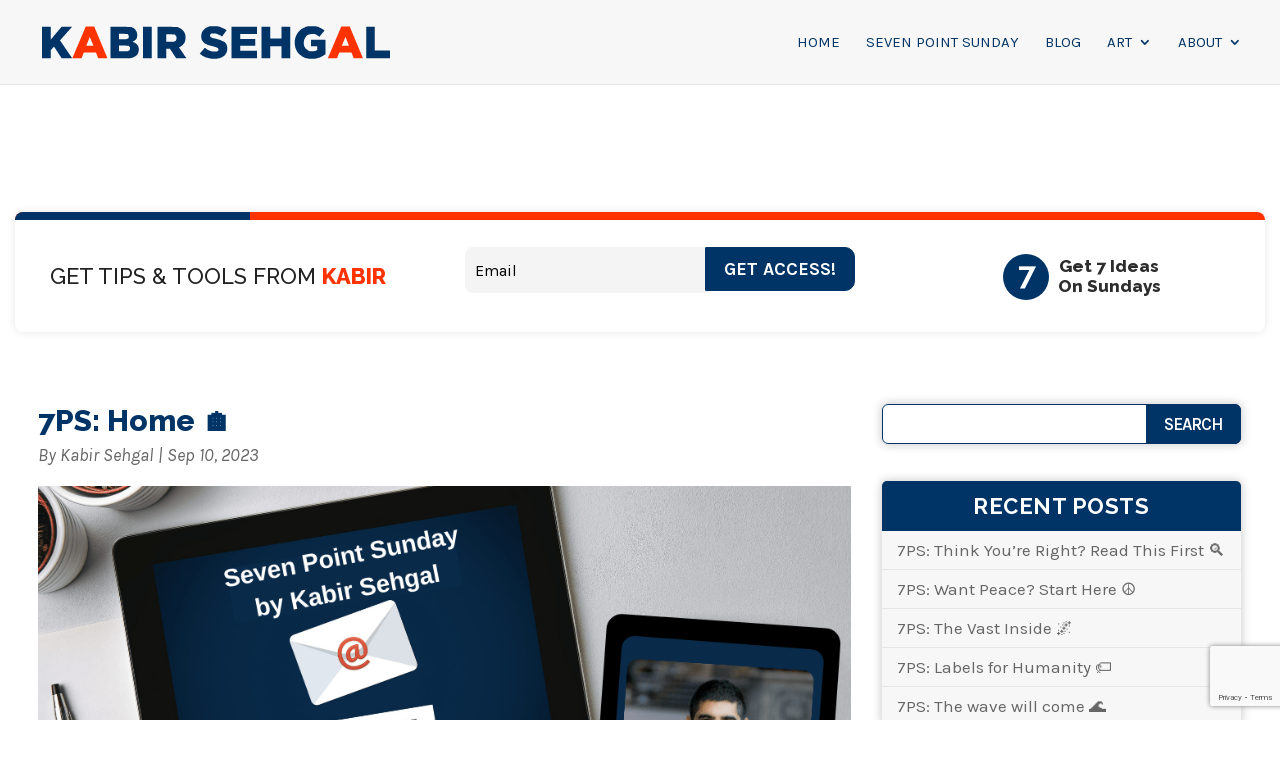

--- FILE ---
content_type: text/html; charset=utf-8
request_url: https://www.google.com/recaptcha/api2/anchor?ar=1&k=6LclI2ocAAAAANuMl4W5c4wmt0Nv5bTWU35koLcd&co=aHR0cHM6Ly9rYWJpci5jYzo0NDM.&hl=en&v=7gg7H51Q-naNfhmCP3_R47ho&size=invisible&anchor-ms=20000&execute-ms=15000&cb=io9d29d0lmmy
body_size: 48217
content:
<!DOCTYPE HTML><html dir="ltr" lang="en"><head><meta http-equiv="Content-Type" content="text/html; charset=UTF-8">
<meta http-equiv="X-UA-Compatible" content="IE=edge">
<title>reCAPTCHA</title>
<style type="text/css">
/* cyrillic-ext */
@font-face {
  font-family: 'Roboto';
  font-style: normal;
  font-weight: 400;
  font-stretch: 100%;
  src: url(//fonts.gstatic.com/s/roboto/v48/KFO7CnqEu92Fr1ME7kSn66aGLdTylUAMa3GUBHMdazTgWw.woff2) format('woff2');
  unicode-range: U+0460-052F, U+1C80-1C8A, U+20B4, U+2DE0-2DFF, U+A640-A69F, U+FE2E-FE2F;
}
/* cyrillic */
@font-face {
  font-family: 'Roboto';
  font-style: normal;
  font-weight: 400;
  font-stretch: 100%;
  src: url(//fonts.gstatic.com/s/roboto/v48/KFO7CnqEu92Fr1ME7kSn66aGLdTylUAMa3iUBHMdazTgWw.woff2) format('woff2');
  unicode-range: U+0301, U+0400-045F, U+0490-0491, U+04B0-04B1, U+2116;
}
/* greek-ext */
@font-face {
  font-family: 'Roboto';
  font-style: normal;
  font-weight: 400;
  font-stretch: 100%;
  src: url(//fonts.gstatic.com/s/roboto/v48/KFO7CnqEu92Fr1ME7kSn66aGLdTylUAMa3CUBHMdazTgWw.woff2) format('woff2');
  unicode-range: U+1F00-1FFF;
}
/* greek */
@font-face {
  font-family: 'Roboto';
  font-style: normal;
  font-weight: 400;
  font-stretch: 100%;
  src: url(//fonts.gstatic.com/s/roboto/v48/KFO7CnqEu92Fr1ME7kSn66aGLdTylUAMa3-UBHMdazTgWw.woff2) format('woff2');
  unicode-range: U+0370-0377, U+037A-037F, U+0384-038A, U+038C, U+038E-03A1, U+03A3-03FF;
}
/* math */
@font-face {
  font-family: 'Roboto';
  font-style: normal;
  font-weight: 400;
  font-stretch: 100%;
  src: url(//fonts.gstatic.com/s/roboto/v48/KFO7CnqEu92Fr1ME7kSn66aGLdTylUAMawCUBHMdazTgWw.woff2) format('woff2');
  unicode-range: U+0302-0303, U+0305, U+0307-0308, U+0310, U+0312, U+0315, U+031A, U+0326-0327, U+032C, U+032F-0330, U+0332-0333, U+0338, U+033A, U+0346, U+034D, U+0391-03A1, U+03A3-03A9, U+03B1-03C9, U+03D1, U+03D5-03D6, U+03F0-03F1, U+03F4-03F5, U+2016-2017, U+2034-2038, U+203C, U+2040, U+2043, U+2047, U+2050, U+2057, U+205F, U+2070-2071, U+2074-208E, U+2090-209C, U+20D0-20DC, U+20E1, U+20E5-20EF, U+2100-2112, U+2114-2115, U+2117-2121, U+2123-214F, U+2190, U+2192, U+2194-21AE, U+21B0-21E5, U+21F1-21F2, U+21F4-2211, U+2213-2214, U+2216-22FF, U+2308-230B, U+2310, U+2319, U+231C-2321, U+2336-237A, U+237C, U+2395, U+239B-23B7, U+23D0, U+23DC-23E1, U+2474-2475, U+25AF, U+25B3, U+25B7, U+25BD, U+25C1, U+25CA, U+25CC, U+25FB, U+266D-266F, U+27C0-27FF, U+2900-2AFF, U+2B0E-2B11, U+2B30-2B4C, U+2BFE, U+3030, U+FF5B, U+FF5D, U+1D400-1D7FF, U+1EE00-1EEFF;
}
/* symbols */
@font-face {
  font-family: 'Roboto';
  font-style: normal;
  font-weight: 400;
  font-stretch: 100%;
  src: url(//fonts.gstatic.com/s/roboto/v48/KFO7CnqEu92Fr1ME7kSn66aGLdTylUAMaxKUBHMdazTgWw.woff2) format('woff2');
  unicode-range: U+0001-000C, U+000E-001F, U+007F-009F, U+20DD-20E0, U+20E2-20E4, U+2150-218F, U+2190, U+2192, U+2194-2199, U+21AF, U+21E6-21F0, U+21F3, U+2218-2219, U+2299, U+22C4-22C6, U+2300-243F, U+2440-244A, U+2460-24FF, U+25A0-27BF, U+2800-28FF, U+2921-2922, U+2981, U+29BF, U+29EB, U+2B00-2BFF, U+4DC0-4DFF, U+FFF9-FFFB, U+10140-1018E, U+10190-1019C, U+101A0, U+101D0-101FD, U+102E0-102FB, U+10E60-10E7E, U+1D2C0-1D2D3, U+1D2E0-1D37F, U+1F000-1F0FF, U+1F100-1F1AD, U+1F1E6-1F1FF, U+1F30D-1F30F, U+1F315, U+1F31C, U+1F31E, U+1F320-1F32C, U+1F336, U+1F378, U+1F37D, U+1F382, U+1F393-1F39F, U+1F3A7-1F3A8, U+1F3AC-1F3AF, U+1F3C2, U+1F3C4-1F3C6, U+1F3CA-1F3CE, U+1F3D4-1F3E0, U+1F3ED, U+1F3F1-1F3F3, U+1F3F5-1F3F7, U+1F408, U+1F415, U+1F41F, U+1F426, U+1F43F, U+1F441-1F442, U+1F444, U+1F446-1F449, U+1F44C-1F44E, U+1F453, U+1F46A, U+1F47D, U+1F4A3, U+1F4B0, U+1F4B3, U+1F4B9, U+1F4BB, U+1F4BF, U+1F4C8-1F4CB, U+1F4D6, U+1F4DA, U+1F4DF, U+1F4E3-1F4E6, U+1F4EA-1F4ED, U+1F4F7, U+1F4F9-1F4FB, U+1F4FD-1F4FE, U+1F503, U+1F507-1F50B, U+1F50D, U+1F512-1F513, U+1F53E-1F54A, U+1F54F-1F5FA, U+1F610, U+1F650-1F67F, U+1F687, U+1F68D, U+1F691, U+1F694, U+1F698, U+1F6AD, U+1F6B2, U+1F6B9-1F6BA, U+1F6BC, U+1F6C6-1F6CF, U+1F6D3-1F6D7, U+1F6E0-1F6EA, U+1F6F0-1F6F3, U+1F6F7-1F6FC, U+1F700-1F7FF, U+1F800-1F80B, U+1F810-1F847, U+1F850-1F859, U+1F860-1F887, U+1F890-1F8AD, U+1F8B0-1F8BB, U+1F8C0-1F8C1, U+1F900-1F90B, U+1F93B, U+1F946, U+1F984, U+1F996, U+1F9E9, U+1FA00-1FA6F, U+1FA70-1FA7C, U+1FA80-1FA89, U+1FA8F-1FAC6, U+1FACE-1FADC, U+1FADF-1FAE9, U+1FAF0-1FAF8, U+1FB00-1FBFF;
}
/* vietnamese */
@font-face {
  font-family: 'Roboto';
  font-style: normal;
  font-weight: 400;
  font-stretch: 100%;
  src: url(//fonts.gstatic.com/s/roboto/v48/KFO7CnqEu92Fr1ME7kSn66aGLdTylUAMa3OUBHMdazTgWw.woff2) format('woff2');
  unicode-range: U+0102-0103, U+0110-0111, U+0128-0129, U+0168-0169, U+01A0-01A1, U+01AF-01B0, U+0300-0301, U+0303-0304, U+0308-0309, U+0323, U+0329, U+1EA0-1EF9, U+20AB;
}
/* latin-ext */
@font-face {
  font-family: 'Roboto';
  font-style: normal;
  font-weight: 400;
  font-stretch: 100%;
  src: url(//fonts.gstatic.com/s/roboto/v48/KFO7CnqEu92Fr1ME7kSn66aGLdTylUAMa3KUBHMdazTgWw.woff2) format('woff2');
  unicode-range: U+0100-02BA, U+02BD-02C5, U+02C7-02CC, U+02CE-02D7, U+02DD-02FF, U+0304, U+0308, U+0329, U+1D00-1DBF, U+1E00-1E9F, U+1EF2-1EFF, U+2020, U+20A0-20AB, U+20AD-20C0, U+2113, U+2C60-2C7F, U+A720-A7FF;
}
/* latin */
@font-face {
  font-family: 'Roboto';
  font-style: normal;
  font-weight: 400;
  font-stretch: 100%;
  src: url(//fonts.gstatic.com/s/roboto/v48/KFO7CnqEu92Fr1ME7kSn66aGLdTylUAMa3yUBHMdazQ.woff2) format('woff2');
  unicode-range: U+0000-00FF, U+0131, U+0152-0153, U+02BB-02BC, U+02C6, U+02DA, U+02DC, U+0304, U+0308, U+0329, U+2000-206F, U+20AC, U+2122, U+2191, U+2193, U+2212, U+2215, U+FEFF, U+FFFD;
}
/* cyrillic-ext */
@font-face {
  font-family: 'Roboto';
  font-style: normal;
  font-weight: 500;
  font-stretch: 100%;
  src: url(//fonts.gstatic.com/s/roboto/v48/KFO7CnqEu92Fr1ME7kSn66aGLdTylUAMa3GUBHMdazTgWw.woff2) format('woff2');
  unicode-range: U+0460-052F, U+1C80-1C8A, U+20B4, U+2DE0-2DFF, U+A640-A69F, U+FE2E-FE2F;
}
/* cyrillic */
@font-face {
  font-family: 'Roboto';
  font-style: normal;
  font-weight: 500;
  font-stretch: 100%;
  src: url(//fonts.gstatic.com/s/roboto/v48/KFO7CnqEu92Fr1ME7kSn66aGLdTylUAMa3iUBHMdazTgWw.woff2) format('woff2');
  unicode-range: U+0301, U+0400-045F, U+0490-0491, U+04B0-04B1, U+2116;
}
/* greek-ext */
@font-face {
  font-family: 'Roboto';
  font-style: normal;
  font-weight: 500;
  font-stretch: 100%;
  src: url(//fonts.gstatic.com/s/roboto/v48/KFO7CnqEu92Fr1ME7kSn66aGLdTylUAMa3CUBHMdazTgWw.woff2) format('woff2');
  unicode-range: U+1F00-1FFF;
}
/* greek */
@font-face {
  font-family: 'Roboto';
  font-style: normal;
  font-weight: 500;
  font-stretch: 100%;
  src: url(//fonts.gstatic.com/s/roboto/v48/KFO7CnqEu92Fr1ME7kSn66aGLdTylUAMa3-UBHMdazTgWw.woff2) format('woff2');
  unicode-range: U+0370-0377, U+037A-037F, U+0384-038A, U+038C, U+038E-03A1, U+03A3-03FF;
}
/* math */
@font-face {
  font-family: 'Roboto';
  font-style: normal;
  font-weight: 500;
  font-stretch: 100%;
  src: url(//fonts.gstatic.com/s/roboto/v48/KFO7CnqEu92Fr1ME7kSn66aGLdTylUAMawCUBHMdazTgWw.woff2) format('woff2');
  unicode-range: U+0302-0303, U+0305, U+0307-0308, U+0310, U+0312, U+0315, U+031A, U+0326-0327, U+032C, U+032F-0330, U+0332-0333, U+0338, U+033A, U+0346, U+034D, U+0391-03A1, U+03A3-03A9, U+03B1-03C9, U+03D1, U+03D5-03D6, U+03F0-03F1, U+03F4-03F5, U+2016-2017, U+2034-2038, U+203C, U+2040, U+2043, U+2047, U+2050, U+2057, U+205F, U+2070-2071, U+2074-208E, U+2090-209C, U+20D0-20DC, U+20E1, U+20E5-20EF, U+2100-2112, U+2114-2115, U+2117-2121, U+2123-214F, U+2190, U+2192, U+2194-21AE, U+21B0-21E5, U+21F1-21F2, U+21F4-2211, U+2213-2214, U+2216-22FF, U+2308-230B, U+2310, U+2319, U+231C-2321, U+2336-237A, U+237C, U+2395, U+239B-23B7, U+23D0, U+23DC-23E1, U+2474-2475, U+25AF, U+25B3, U+25B7, U+25BD, U+25C1, U+25CA, U+25CC, U+25FB, U+266D-266F, U+27C0-27FF, U+2900-2AFF, U+2B0E-2B11, U+2B30-2B4C, U+2BFE, U+3030, U+FF5B, U+FF5D, U+1D400-1D7FF, U+1EE00-1EEFF;
}
/* symbols */
@font-face {
  font-family: 'Roboto';
  font-style: normal;
  font-weight: 500;
  font-stretch: 100%;
  src: url(//fonts.gstatic.com/s/roboto/v48/KFO7CnqEu92Fr1ME7kSn66aGLdTylUAMaxKUBHMdazTgWw.woff2) format('woff2');
  unicode-range: U+0001-000C, U+000E-001F, U+007F-009F, U+20DD-20E0, U+20E2-20E4, U+2150-218F, U+2190, U+2192, U+2194-2199, U+21AF, U+21E6-21F0, U+21F3, U+2218-2219, U+2299, U+22C4-22C6, U+2300-243F, U+2440-244A, U+2460-24FF, U+25A0-27BF, U+2800-28FF, U+2921-2922, U+2981, U+29BF, U+29EB, U+2B00-2BFF, U+4DC0-4DFF, U+FFF9-FFFB, U+10140-1018E, U+10190-1019C, U+101A0, U+101D0-101FD, U+102E0-102FB, U+10E60-10E7E, U+1D2C0-1D2D3, U+1D2E0-1D37F, U+1F000-1F0FF, U+1F100-1F1AD, U+1F1E6-1F1FF, U+1F30D-1F30F, U+1F315, U+1F31C, U+1F31E, U+1F320-1F32C, U+1F336, U+1F378, U+1F37D, U+1F382, U+1F393-1F39F, U+1F3A7-1F3A8, U+1F3AC-1F3AF, U+1F3C2, U+1F3C4-1F3C6, U+1F3CA-1F3CE, U+1F3D4-1F3E0, U+1F3ED, U+1F3F1-1F3F3, U+1F3F5-1F3F7, U+1F408, U+1F415, U+1F41F, U+1F426, U+1F43F, U+1F441-1F442, U+1F444, U+1F446-1F449, U+1F44C-1F44E, U+1F453, U+1F46A, U+1F47D, U+1F4A3, U+1F4B0, U+1F4B3, U+1F4B9, U+1F4BB, U+1F4BF, U+1F4C8-1F4CB, U+1F4D6, U+1F4DA, U+1F4DF, U+1F4E3-1F4E6, U+1F4EA-1F4ED, U+1F4F7, U+1F4F9-1F4FB, U+1F4FD-1F4FE, U+1F503, U+1F507-1F50B, U+1F50D, U+1F512-1F513, U+1F53E-1F54A, U+1F54F-1F5FA, U+1F610, U+1F650-1F67F, U+1F687, U+1F68D, U+1F691, U+1F694, U+1F698, U+1F6AD, U+1F6B2, U+1F6B9-1F6BA, U+1F6BC, U+1F6C6-1F6CF, U+1F6D3-1F6D7, U+1F6E0-1F6EA, U+1F6F0-1F6F3, U+1F6F7-1F6FC, U+1F700-1F7FF, U+1F800-1F80B, U+1F810-1F847, U+1F850-1F859, U+1F860-1F887, U+1F890-1F8AD, U+1F8B0-1F8BB, U+1F8C0-1F8C1, U+1F900-1F90B, U+1F93B, U+1F946, U+1F984, U+1F996, U+1F9E9, U+1FA00-1FA6F, U+1FA70-1FA7C, U+1FA80-1FA89, U+1FA8F-1FAC6, U+1FACE-1FADC, U+1FADF-1FAE9, U+1FAF0-1FAF8, U+1FB00-1FBFF;
}
/* vietnamese */
@font-face {
  font-family: 'Roboto';
  font-style: normal;
  font-weight: 500;
  font-stretch: 100%;
  src: url(//fonts.gstatic.com/s/roboto/v48/KFO7CnqEu92Fr1ME7kSn66aGLdTylUAMa3OUBHMdazTgWw.woff2) format('woff2');
  unicode-range: U+0102-0103, U+0110-0111, U+0128-0129, U+0168-0169, U+01A0-01A1, U+01AF-01B0, U+0300-0301, U+0303-0304, U+0308-0309, U+0323, U+0329, U+1EA0-1EF9, U+20AB;
}
/* latin-ext */
@font-face {
  font-family: 'Roboto';
  font-style: normal;
  font-weight: 500;
  font-stretch: 100%;
  src: url(//fonts.gstatic.com/s/roboto/v48/KFO7CnqEu92Fr1ME7kSn66aGLdTylUAMa3KUBHMdazTgWw.woff2) format('woff2');
  unicode-range: U+0100-02BA, U+02BD-02C5, U+02C7-02CC, U+02CE-02D7, U+02DD-02FF, U+0304, U+0308, U+0329, U+1D00-1DBF, U+1E00-1E9F, U+1EF2-1EFF, U+2020, U+20A0-20AB, U+20AD-20C0, U+2113, U+2C60-2C7F, U+A720-A7FF;
}
/* latin */
@font-face {
  font-family: 'Roboto';
  font-style: normal;
  font-weight: 500;
  font-stretch: 100%;
  src: url(//fonts.gstatic.com/s/roboto/v48/KFO7CnqEu92Fr1ME7kSn66aGLdTylUAMa3yUBHMdazQ.woff2) format('woff2');
  unicode-range: U+0000-00FF, U+0131, U+0152-0153, U+02BB-02BC, U+02C6, U+02DA, U+02DC, U+0304, U+0308, U+0329, U+2000-206F, U+20AC, U+2122, U+2191, U+2193, U+2212, U+2215, U+FEFF, U+FFFD;
}
/* cyrillic-ext */
@font-face {
  font-family: 'Roboto';
  font-style: normal;
  font-weight: 900;
  font-stretch: 100%;
  src: url(//fonts.gstatic.com/s/roboto/v48/KFO7CnqEu92Fr1ME7kSn66aGLdTylUAMa3GUBHMdazTgWw.woff2) format('woff2');
  unicode-range: U+0460-052F, U+1C80-1C8A, U+20B4, U+2DE0-2DFF, U+A640-A69F, U+FE2E-FE2F;
}
/* cyrillic */
@font-face {
  font-family: 'Roboto';
  font-style: normal;
  font-weight: 900;
  font-stretch: 100%;
  src: url(//fonts.gstatic.com/s/roboto/v48/KFO7CnqEu92Fr1ME7kSn66aGLdTylUAMa3iUBHMdazTgWw.woff2) format('woff2');
  unicode-range: U+0301, U+0400-045F, U+0490-0491, U+04B0-04B1, U+2116;
}
/* greek-ext */
@font-face {
  font-family: 'Roboto';
  font-style: normal;
  font-weight: 900;
  font-stretch: 100%;
  src: url(//fonts.gstatic.com/s/roboto/v48/KFO7CnqEu92Fr1ME7kSn66aGLdTylUAMa3CUBHMdazTgWw.woff2) format('woff2');
  unicode-range: U+1F00-1FFF;
}
/* greek */
@font-face {
  font-family: 'Roboto';
  font-style: normal;
  font-weight: 900;
  font-stretch: 100%;
  src: url(//fonts.gstatic.com/s/roboto/v48/KFO7CnqEu92Fr1ME7kSn66aGLdTylUAMa3-UBHMdazTgWw.woff2) format('woff2');
  unicode-range: U+0370-0377, U+037A-037F, U+0384-038A, U+038C, U+038E-03A1, U+03A3-03FF;
}
/* math */
@font-face {
  font-family: 'Roboto';
  font-style: normal;
  font-weight: 900;
  font-stretch: 100%;
  src: url(//fonts.gstatic.com/s/roboto/v48/KFO7CnqEu92Fr1ME7kSn66aGLdTylUAMawCUBHMdazTgWw.woff2) format('woff2');
  unicode-range: U+0302-0303, U+0305, U+0307-0308, U+0310, U+0312, U+0315, U+031A, U+0326-0327, U+032C, U+032F-0330, U+0332-0333, U+0338, U+033A, U+0346, U+034D, U+0391-03A1, U+03A3-03A9, U+03B1-03C9, U+03D1, U+03D5-03D6, U+03F0-03F1, U+03F4-03F5, U+2016-2017, U+2034-2038, U+203C, U+2040, U+2043, U+2047, U+2050, U+2057, U+205F, U+2070-2071, U+2074-208E, U+2090-209C, U+20D0-20DC, U+20E1, U+20E5-20EF, U+2100-2112, U+2114-2115, U+2117-2121, U+2123-214F, U+2190, U+2192, U+2194-21AE, U+21B0-21E5, U+21F1-21F2, U+21F4-2211, U+2213-2214, U+2216-22FF, U+2308-230B, U+2310, U+2319, U+231C-2321, U+2336-237A, U+237C, U+2395, U+239B-23B7, U+23D0, U+23DC-23E1, U+2474-2475, U+25AF, U+25B3, U+25B7, U+25BD, U+25C1, U+25CA, U+25CC, U+25FB, U+266D-266F, U+27C0-27FF, U+2900-2AFF, U+2B0E-2B11, U+2B30-2B4C, U+2BFE, U+3030, U+FF5B, U+FF5D, U+1D400-1D7FF, U+1EE00-1EEFF;
}
/* symbols */
@font-face {
  font-family: 'Roboto';
  font-style: normal;
  font-weight: 900;
  font-stretch: 100%;
  src: url(//fonts.gstatic.com/s/roboto/v48/KFO7CnqEu92Fr1ME7kSn66aGLdTylUAMaxKUBHMdazTgWw.woff2) format('woff2');
  unicode-range: U+0001-000C, U+000E-001F, U+007F-009F, U+20DD-20E0, U+20E2-20E4, U+2150-218F, U+2190, U+2192, U+2194-2199, U+21AF, U+21E6-21F0, U+21F3, U+2218-2219, U+2299, U+22C4-22C6, U+2300-243F, U+2440-244A, U+2460-24FF, U+25A0-27BF, U+2800-28FF, U+2921-2922, U+2981, U+29BF, U+29EB, U+2B00-2BFF, U+4DC0-4DFF, U+FFF9-FFFB, U+10140-1018E, U+10190-1019C, U+101A0, U+101D0-101FD, U+102E0-102FB, U+10E60-10E7E, U+1D2C0-1D2D3, U+1D2E0-1D37F, U+1F000-1F0FF, U+1F100-1F1AD, U+1F1E6-1F1FF, U+1F30D-1F30F, U+1F315, U+1F31C, U+1F31E, U+1F320-1F32C, U+1F336, U+1F378, U+1F37D, U+1F382, U+1F393-1F39F, U+1F3A7-1F3A8, U+1F3AC-1F3AF, U+1F3C2, U+1F3C4-1F3C6, U+1F3CA-1F3CE, U+1F3D4-1F3E0, U+1F3ED, U+1F3F1-1F3F3, U+1F3F5-1F3F7, U+1F408, U+1F415, U+1F41F, U+1F426, U+1F43F, U+1F441-1F442, U+1F444, U+1F446-1F449, U+1F44C-1F44E, U+1F453, U+1F46A, U+1F47D, U+1F4A3, U+1F4B0, U+1F4B3, U+1F4B9, U+1F4BB, U+1F4BF, U+1F4C8-1F4CB, U+1F4D6, U+1F4DA, U+1F4DF, U+1F4E3-1F4E6, U+1F4EA-1F4ED, U+1F4F7, U+1F4F9-1F4FB, U+1F4FD-1F4FE, U+1F503, U+1F507-1F50B, U+1F50D, U+1F512-1F513, U+1F53E-1F54A, U+1F54F-1F5FA, U+1F610, U+1F650-1F67F, U+1F687, U+1F68D, U+1F691, U+1F694, U+1F698, U+1F6AD, U+1F6B2, U+1F6B9-1F6BA, U+1F6BC, U+1F6C6-1F6CF, U+1F6D3-1F6D7, U+1F6E0-1F6EA, U+1F6F0-1F6F3, U+1F6F7-1F6FC, U+1F700-1F7FF, U+1F800-1F80B, U+1F810-1F847, U+1F850-1F859, U+1F860-1F887, U+1F890-1F8AD, U+1F8B0-1F8BB, U+1F8C0-1F8C1, U+1F900-1F90B, U+1F93B, U+1F946, U+1F984, U+1F996, U+1F9E9, U+1FA00-1FA6F, U+1FA70-1FA7C, U+1FA80-1FA89, U+1FA8F-1FAC6, U+1FACE-1FADC, U+1FADF-1FAE9, U+1FAF0-1FAF8, U+1FB00-1FBFF;
}
/* vietnamese */
@font-face {
  font-family: 'Roboto';
  font-style: normal;
  font-weight: 900;
  font-stretch: 100%;
  src: url(//fonts.gstatic.com/s/roboto/v48/KFO7CnqEu92Fr1ME7kSn66aGLdTylUAMa3OUBHMdazTgWw.woff2) format('woff2');
  unicode-range: U+0102-0103, U+0110-0111, U+0128-0129, U+0168-0169, U+01A0-01A1, U+01AF-01B0, U+0300-0301, U+0303-0304, U+0308-0309, U+0323, U+0329, U+1EA0-1EF9, U+20AB;
}
/* latin-ext */
@font-face {
  font-family: 'Roboto';
  font-style: normal;
  font-weight: 900;
  font-stretch: 100%;
  src: url(//fonts.gstatic.com/s/roboto/v48/KFO7CnqEu92Fr1ME7kSn66aGLdTylUAMa3KUBHMdazTgWw.woff2) format('woff2');
  unicode-range: U+0100-02BA, U+02BD-02C5, U+02C7-02CC, U+02CE-02D7, U+02DD-02FF, U+0304, U+0308, U+0329, U+1D00-1DBF, U+1E00-1E9F, U+1EF2-1EFF, U+2020, U+20A0-20AB, U+20AD-20C0, U+2113, U+2C60-2C7F, U+A720-A7FF;
}
/* latin */
@font-face {
  font-family: 'Roboto';
  font-style: normal;
  font-weight: 900;
  font-stretch: 100%;
  src: url(//fonts.gstatic.com/s/roboto/v48/KFO7CnqEu92Fr1ME7kSn66aGLdTylUAMa3yUBHMdazQ.woff2) format('woff2');
  unicode-range: U+0000-00FF, U+0131, U+0152-0153, U+02BB-02BC, U+02C6, U+02DA, U+02DC, U+0304, U+0308, U+0329, U+2000-206F, U+20AC, U+2122, U+2191, U+2193, U+2212, U+2215, U+FEFF, U+FFFD;
}

</style>
<link rel="stylesheet" type="text/css" href="https://www.gstatic.com/recaptcha/releases/7gg7H51Q-naNfhmCP3_R47ho/styles__ltr.css">
<script nonce="t6cDrJtMehBljuINt-BlaA" type="text/javascript">window['__recaptcha_api'] = 'https://www.google.com/recaptcha/api2/';</script>
<script type="text/javascript" src="https://www.gstatic.com/recaptcha/releases/7gg7H51Q-naNfhmCP3_R47ho/recaptcha__en.js" nonce="t6cDrJtMehBljuINt-BlaA">
      
    </script></head>
<body><div id="rc-anchor-alert" class="rc-anchor-alert"></div>
<input type="hidden" id="recaptcha-token" value="[base64]">
<script type="text/javascript" nonce="t6cDrJtMehBljuINt-BlaA">
      recaptcha.anchor.Main.init("[\x22ainput\x22,[\x22bgdata\x22,\x22\x22,\[base64]/[base64]/bmV3IFpbdF0obVswXSk6Sz09Mj9uZXcgWlt0XShtWzBdLG1bMV0pOks9PTM/bmV3IFpbdF0obVswXSxtWzFdLG1bMl0pOks9PTQ/[base64]/[base64]/[base64]/[base64]/[base64]/[base64]/[base64]/[base64]/[base64]/[base64]/[base64]/[base64]/[base64]/[base64]\\u003d\\u003d\x22,\[base64]\\u003d\\u003d\x22,\x22RsKDfUbCiipawoJew5zCh2RLdCRHw7fCg2AswohfA8OPL8OkBSg/ISBqwoDCt2B3wpDCu1fCu1fDq8K2XXrCuk9WJsO1w7F+w604HsOxGWEYRsOPV8KYw6xZw60vNjdLa8O1w63Ct8OxL8KiEi/CqsKxMcKMwp3DosOfw4YYw7nDrMO2wqpzDCoxwpHDjMOnTU/Dn8O8TcOWwoU0UMOPaVNZRQzDm8K7bcKOwqfCkMOyYG/CgSrDlWnCpwViX8OAK8OrwozDj8OQwq9ewqp4ZnhuBcOUwo0RJsOLSwPCiMKUbkLDtCcHVFVONVzCmsKOwpQvNzbCicKCXm7Djg/[base64]/ClvCocKvw74Sw5xew7kOIMKkw5Z9w4N/ACnDux7ChsKFw6Utw70ow53Cj8KfJcKbXzXDgsOCFsO4I3rCmsKXJBDDtmpkfRPDmCvDu1k6a8OFGcK3wonDssK0VcKkwro7w6A6UmEuwqEhw5DCtMORYsKLw5gCwrY9MMKNwqXCjcOdwo0SHcK/w6Rmwp3ChWjCtsO5w6fCm8K/w4hEHsKcV8KiwoLDrBXCt8KKwrEwAgsQfWvCjcK9QmQTMMKIYlPCi8OhwrLDnwcFw5/DgUbCmnrCsAdFIcKkwrfCvktdwpXCgxNCwoLCskfCvsKULEEBwprCqcKrw7nDgFbCvcObBsOeXxAXHhlOVcOowq/[base64]/DkH/[base64]/[base64]/w4oNw6TCmQQ/TcO5w59oQMKRZXjCtzDDoGcge8KDZnPCmhM1PcKVecKaw73DskfDhG09w6JXw4hKwrBzw7HDjcK2wr3Dk8KYPx/DmQ84RktREj8+wpBYwp8Kwpdcw6ZfPQbCnjzCkcKtwok/w5l/wo3Cs2ACw4TChS3Di8Kyw6bCm0vDqznCu8OcBxUfNcOUw7phw6vCoMO+wrUjwrNzw4stX8OkwrbDsMOSHHvCi8OJwqg0w4rDjgEGw6jDtMKfLEMmehPCt2JOY8OedW3DvcKLwoDCqC/CmMONw7jClsK3wr4JbsKIb8KfAMOHwrzDuUxwwrppwqbCrGFnEsKeTMOXfzXCpkQYJcKAwp3DhcO2Cz4IO2bCm0TCo1jCgGUlBcOjR8O5B1/Cp2XDqwPCkH/[base64]/CoCk5MRbCisOYKU7CplDCrMO/wr3CklgVTxpQwqTDsXHCkD5ZE35cw6LDnDxNcm9EOMKNSMONLjjDvMKvbsOew4IRTWtkwpnChcOVDcKqLBwlIsOBw5TCqx7Ck0QbwovChsKLwrnDqMK4w43CusKsw74mw6XDhcOGOsKMwr/[base64]/DunLClMKiw7Vnw5PCu8KLw5vCksKFe3EewplHZ8KwNj7DmcKlwoRbVT5MwrvCkhbDqBMqIcO2wrJQwqhwQcKvSsO1wpvDmnoKdj8OQG/DnFjCll3Ct8O4wq/Dv8K5MMK3XnNJwoPDiCIbB8K/[base64]/FsKdbMKJwq3CucKYwqPDhMKHZsK2wonDt8KXw4tPw6B/SjE+akdvWMOXBQzDjcKZUMKew6hBCQNWwowOCsO/AcKyRsOwwooywqUsOsOkw6A4JMK6w5d5w7NJd8O0aMO8LcKzGFwrw6TCoyXCusOAwoTDpMKCUcKzcEM6OXk6RHFIwoI/HEbDj8O0wrUgIQYhw48tLhrDtcOvw4fDpDXDisOgXsKoIsKdwrk9Y8OMCiwTdXEeVirDhi/DnMK3X8Kkw5jCqcOifwrCuMKuWgjDqcKZNCAiCsKAYcOkwpPDqC3DmsKSwrnDncOkw4XDpWYcGjkkw5JmPmzCjsKXw4wDwpQ/w54Zw6jDj8KHBwkbw4xLw7HCtV7DjMOkIMOJXMKjwqvDisKFakUWwo0XGnsgDMKsw4DCugnDpMKlwq4gXMKgBwdkw6vDuF7DgQfCqWHCr8OawpZpTcOBwqbCscKTVsKNwqcZwrbCsnXDvsOldcKrwrVwwppYdhkQwprCucO5aFNNwpo/w5LCu1QXw6kCNBk2w6wCw7bDjcO0FWkfZy7Dm8Opwrw2XMKCw47Dk8OVAcKhWMOMC8KqFmzCmsKTwrbDncOvJTYgYxXCvEp+woHClh/CsMO1FsOiDMOvdkxIDMKUwoTDpsOdw5d4AMOaXMKZW8OBDMKNwrMEwoAqw7DDjG4QwpnDg3JNw67CoB9twrTCkW47KUt6P8Orw6Y5GcOXP8OhaMKFCMOYbTIiwoJvIivDr8Ofwo3DtGbCqXIQwqJeN8KnGcKVwq/DhXZEX8OwwprClzxKw7nCrsOtwqREwpTCl8KDJjbCiMOHaSM7w6nDk8KHwokmwqsfwo7DkTojw57CgmNawr/Cn8OPNMOCwrANZMOjwoRkw5Nsw7zDjMKtw6FUDsOdw73CkMK3w5RewpbCi8OFwp/[base64]/CisK9woHDrBTDksOMwoZJw49tXMO8ZMK8w5DDucKdYQDDk8OSw4PDlMOVcgrDtgjDoSYCwrUdwpHDm8O4dUfCiW/CjcONdBjClsOLwqJhAsOZw40Zw7kNNRQBccONG0rCncKiw7tQw7/[base64]/DocOAw4bDrFIsDMKtw404XMOBAHA7RFA7wocEwrFfwr/Di8KfacOzw7HDpsOUdjMXGFTDhsK1wrw2w6giwpvDpSXCmsKpwrpgwqfCnRHCi8OkMjQYYFfDg8OsXglAw6rDhQjCusKfw6ViNAF9wog6dsK7ZsO1wrBVwqkHMcKfw73ChsOWF8KIwrdFIwTDkChIBcK9JCzDo214w4PCsk0Yw5h1FMK/X2vChg/DgcODQFbCjlMmw4NfXMK5EMK7a2clZH7CkkPCssKVR1rClGPDpHZTLMKkw4kEw57CkcKLfg1kA08CF8Omw7LDvcOlwpjDjHYmw7s+UX3DicO/VG3CmsOnwqUTc8OxwrTCgEMTXcKtMG3DmhDCocKZUgxsw7ZFTHDDry8KwpzCjzvCjV95w6hww7LDtWYMEcOXXsK3wo0Jwro9wqUJwrbDssKjwoPCmBvDvcO9RwnDsMOHDsK0a2/Dih8pw4pdCsKow5vCtcOLw59kwqtWwr0LbTLDqiLCig4Mw5LDvcKfNsOkHEBtwrU4wpDCgMKOwoLCvMK1w6zCpcK4w51Mw6Y8XSUIwr8ob8KXw4vDtFFKPg1SK8OEwq7DpMOCM17CqUDDqAxCGcKqw6vDnsKkwrXCvGccw57CqsOeW8OawrVdGlTCmsO6TjsEw7/DignDsSB1wrhjQ2BaTSPDtmfCmMKEJBbDkcKxwrk+ZsKCwoLDg8Olw4DCrsKYwq3Cl0LCn0LDn8OMblHCjcOjYwbDoMO1wq/CrUXDrcKWGS/CnsOLYcKWwqjCnhDCjCQIw6ofA1/ChcOjMcO6csOXfcOaUsKpwq8JQUTCjzTDg8KbOcKtw7XDmSLCmHYGw4PCqcOOwpTCi8O7JTbCr8Oww6AOKgHCg8K9AEExUnbDm8KRExYQc8KOF8Kfb8Kjw6XCqcOPYcOofMOTwro/VFTCosOWwpHCk8KAw6cLwoXDswpLI8OCAjXChsKycCVbwo1jwpNRD8KRw4kow7AWwojCnlnDkcK8XsK1wrtWwrxlw5jChzxqw4TDglrChMOrwplzSRx3w73DpHsaw75UZsOBwqDChWlywoTDj8KeNMO1JRLCtzvCjGp0woJRw5QGCMOXcHN5wq7CtcONwp/[base64]/DpsKmF8K1cU/CgDcDZsOIw7LChnHCoMOMDWZBwqAiwrFDwqBhPQYawpFKwp/[base64]/wr3CtMKaDMK2wqJgcMOdEx/CulvCssK8w7jCqnNCZ8Kow7wGC2ttV0vCp8OvQEPDmsKRwod4woUzWWzDkjIAwr7Cs8K2w7PCq8Ktw79+B2MCcB4jWz/Cq8OwW2lWw6nCtQPCqWIGwo00w7sUwrLDu8OWwoIUw6/Cv8KbwqbDpxzDqyLDpHJlwqhiMUfCuMOIw43Cp8Kew5nCtcKhc8KiesO7w4rCv0DCscKRwoV+wpXCh2ZjwoPDucK/QCcOwr/CrxHDtg/[base64]/[base64]/ZcOcw5U1wp0HwqM9w7DDgsObwrzDucKkPMK5cTx/f2tXTcO0w6xYw6EOw5A4wrLCqwMuJn5vdsOBI8KkSBbCoMOBYmpqwpXDosOswqjCrHzDuGbCvMO1wonCnMKqw5crwpvCi8KNw5zCkh41LsKMw7bDm8KZw7ASasO2w5vClsO+wo88DcOnBC3CqFc3wpPCuMOCf3PDpCZ6w4dwZQZ/eX/[base64]/DucO6Px07wrfDgHjChsKIwqLDp8OsJQnDicK0wpbCiV3CgXYow4zDisKvwqAcw5MpwrLCucKlwqPDsFfDqcKqwr7Djmg/wrw6wqIVw7jDpMKyX8Kew5QyH8OSX8OrDBDCmMOPwqEMw6bCqBDChzUZWxPCjAAYwp3DlxtiQgHCpATCl8OlfcKXwp40Y0bDmcKvLHMnw6rDvsO7w5TCocKyecOuwoJyAG/[base64]/[base64]/YcOwaDnCi0Q6aMKjw5LCkDsdw5UDwqIMd2jDisO+cE/DuVNGasKOw5sMdxfChkfDjMOkw4HDgC/DrcKqw4RUw7/[base64]/DjGEEw63DiWxHR8OtwqVJHh7CnmN1w7HDmMOXwpsvwr1NwrLDn8O5wrpWI1DCtwBOwo5uw4LChMOmbcK7w4DDkMKxBTBvw5gqPMKBDhjDkzJzV3HCq8K6ThjDsMOiw4zDtBQDwqTDpcOBw6Uow4fCpsKKw5/[base64]/DsyY0NcKDSsOMHC0rRMOmYiTDrjzDiMOZe8KUQcOtwoHCj8K8fQvCmsKlwqvCoz5Gwq/Cik8oE8OVQD1YwpzDsRbDmsKRw7rCqsO/w5UmKMOnwpzCo8KsSsOpwqAlwpzDnMK/wqjCpsKDATMAwrhRUnXDmVDCrEXCrQ/[base64]/CgEbCocKpwqFOw4ZvOjDCigVtwq/[base64]/Dp8KOwoPCuTvCth8wwrklTlJcwq7CpQhCw6VVw6TCqMKPw47DqMOgP00gwpNJwrZHB8KNTWPColjCoytOw6/CvMKoGMKKTnBsw6kbwrDCuSQWZjoADAJowrfCqcKkHMOSwqbCs8KDLQUhcgBEFWbDig3DgcOYWnbCk8OvHcKoUcK6w5QKw7wcwqnCoUJ7H8OEwq92XMO1w7bCpsO/PcOHZBDCksKCKC3CmMOsR8OTw4bDinbCvcOLw4XDjkfCnRXCgEbDqTF0wr8Kw4Qab8OUwpAIdS1XwpjDjgvDjcOFesKzH27DusKhw67Cs3wtwr41XcO7w6opw7BwAsKOQMOTwrtTEG0/HsO1wolfU8Kyw57Cu8OAIsKhB8OCwr/CtGhuFVMIw5hxcAXDqjrDuTBPw5bDuB8JI8OjwoPDosOdwoEkw6jCqUQDGsKhV8KzwoRkwqzDpcOBwo7Ci8Klw7zCm8KiaC/Cthl5JcK3QVZ2QcOvPsKswojDnsOoKS/[base64]/DksOyfTJAI8Khw67Cky3CuUduKsKRMT4YEWDDj3wBFmTDkGTDgMOLw5TChX58wpTCuWUGQnlUf8OewqUww6R0w60FJUPDqnoRwogESRjCo1LDog/DtcOFw4LCpgRWLcOcw5TDssOrC3w7c1gywoMGasOuwpvCoFNgwo4hQhYnw4paw5nCpR0ceDt0w45ZNsOQA8KcwpjDpcKxw792w43CoxPDpcOQwoUYBsO1w7hqw7x7OVVcw48jR8KWNRLDn8OYKMOFXMK2FcObIsO7RxHCu8K/E8OVw70eGBE1wrXDgkTDuwbDhsOPHjDDjFs1wq15b8K0wpwXw5RDRcKLN8OrLSQ1MhEgw5kowoDDtEfDnUE3w4/CgsOHR108cMOXwqrCl0UOw6c1WcKlw7zCtsKUwqDCsWrDiVNVfgMmacKLRsKSf8OPM8Kiwq1iw6F1w7kJbcOtw6Z9AMOkWUNTV8O/[base64]/CjzsSw4l1dsOIwpIJw5sIwo3CmSxMw6hMwobDqHBjN8KNJsOZHUjDrUx5T8KlwptewoLCmBlpwoVYwpJpWMKrw6lqwpbDocKvwq09TWTCh0/CpcOfR0/CrMORN3/[base64]/Cp3vDrE1FdcKywq5UwpAzwqw4woVCw71OZMOeDBLDlQpVCsKaw78GTBZiwoJ0MMKkw7ozw4jCk8OGwp9fEcOpwqkFM8KpwrjDq8KOw47CjilnwrzCty8wL8KXMMKzacKAw4lkwph/[base64]/CqUR7wopOw6sdL8KRwq/CtkfDqV8KO04kwpzDvSLDjCPDhAZzwrTDinXCjXpsw5Ihw5bCvAbCtsKPXcK1wrnDq8Orw4QUHBJ3w5NNasKWworCjDLCoMKkw45Lwp7ChMKawpDClB1dwqfDsA5/PMOZBw5Twq3DqcOcwrbDjhltIsOHIcO5wp5XbsObbURUwr1/YcKew4QMw5Q1w5jDtWUVw4LDt8Kew7zCp8OtJkcmKMO/JRrCrWbDmhgdwqHDucKRw7XDrDLDpMOmF1zDpcOewrzDq8O2MxPCpHPDgnM2wqXDk8OhJ8KKXsKnw4ZfwpXDosOJwoogw4TCh8Khw5LCnjrDsm9VU8OwwoELfHHCk8KIw4bCh8Osw7HCjFfCtMO6w67CvQ/DhcKPw67CvMKdw5RxChxGK8OZwqcSwpJ+ccOiLh0Nc8KKLWnDm8KCD8KOw4PCnD/ChCJ5XDtQwqbDlDcOVUzCmsKpPyDClMOpwo1uaijCnGTDtsOew7oww5rDh8OsYT/[base64]/CsMKYw5Bww7jCgCE5w5lVKMK8wpPDp8KQNsKWwrjDqMKiw4INw5paMk1Hwq1CPhPCq1bDn8OxOArCl1TDiyVBKcORw7/Dpnwzw5bCl8KYA3Nxw7XDgMOxZMOPBzfDlCXCvDoLw411RizCi8OVw6FOelTCtUHDnMOABB/[base64]/ChEPCusO/UsKrw6HCoX9JwpZ8w5RBwrjCqMKww5MBTHLDlm/Dtw3Cl8OWZ8KTwoYSw6XDqsObOQ3ClmPCnjDCrl3CpcOET8OvbsKcVF/DvcO+w7bChMOUY8Khw7rDv8OvC8KSHcOiOMOMw4FtccOwBMKgw4DCjMKYwpwWwoBHwockw4AHw77DrMKsw5TCr8KEe34LEAYRZmIsw5haw6PDq8K3w5XCtU/CtcKsazkgwrN9LVAGw55aSETDnhTCtmUcwqJjw5MgwoZtw6M3wpnDjRVWV8Oywr/CtTk8wpvCt1TCjsOOZ8OhwojDvMOXwpvCjcO2w5HDsEvCp0Zjwq3CkUFpTsOUwpoWw5XCuhDCvcO3U8Kgw7fClcO+LsOrw5VeFzDCmsO5LwkCJENhTExoagfDsMKeaygew6dfw64pYSI4wpLDnsOkFFJqTcOQAWpZJiQTcMK/[base64]/w7DCmMKPw6YcwqDCqsO4w7t6w4fChm9XwoDDiMKSw7ZRw58Rw6kgJsOpPzLDjHLDo8KFwq01wq7Dt8OVeE3Dp8K8wprCtGN5MMKIw7JUwqzCtMKELsKrXR3CnSzCrCzDuk0GBcKgVQvCpMKvwqM+wqICM8KFw7XCjmrDl8OPDlXDrkU9FcKZcMKeOELCtx/CvHbCl3JGR8K9wrPDhT1XMUJRWzl4ekV5w5ZbIBzDmXXDucKRwq7CkkQdMFrDrxd/EFvCtMK4w40ZScOSTiU+w6EUWnMiw7XDqsOgwr/CliEow59vehdFw5lowpHDmzpMwokUI8KrwoPDocOpw5k6w7RCC8O1wrLCvcKHHcOiwozDk2bDmwLCp8OmworCgzk9MQJswrLDjAPDjcK5AwnCgg1hw5rDkyDCjCEMw4p9wpLDssOewoMqwqbCtAjCuMOVwpAnLyUawpsMDMK/w5zCiWfDgGDDhiDDrsK4w6FNwofDh8Kawr/CmBdWTsONwqnDjcKtwpw6LxjDjcO0w7sxecK7w4HCoMOaw6TDscKGw7rDhx/Dr8Kvw5F/w5BiwoEcAcOyDsKRwodqcsKpwozCtsO+w4keTAQ+YCvDnXDCkE7DpEjClkgqTcKVScOTG8KwYjVzw7s8I3nCqQ/CgsOfFMKRw7LCskxRwqFDDMKDAMKEwrp4VcKPT8K6Gz9Hw5cFWjpAD8OPw6XDpEnCjxNXwqnDm8KmP8KZw7/DuCzCj8KKVMOADxVMGsKpazRZw74twporw5hrw4s6w4VvZ8O7wqFiw4DDn8OXwow5wp3DoGEObMOgesOPOcOPwpnDiwlxScKcDsKqYFzCqkPDuX3DoXN+S2vDqgAbwoXCikXCoklCesK3w67Cq8Onw7LCoxhHP8OYCy8jw4Vsw4zDvxfCnsKvw50xw7/DicOWeMO6NMKpSMK/TsOPwo0Wf8O1FGc4ccKYw7XCk8O6wrvCoMK+w6TCisOGAHFmJW3CusOxF2ZkdQYYRDdFw4/[base64]/DgmDDlMK8w7HDqsK+wpZbw64iezzDnA7Cvg7CoxPDqcOhw7ZyE8KWwrBjacKWPcOsBsOvwoXCvcK/w6NKwqxVw4HDlgstw6wPw4fDlyFcQ8OuQsO9w7PDlMOIckAgwqXDqCRQZT1wJSHDncKeesKBaAweVMK0XMKswojDqcOFw4jDusKTem/CicOkWcOzw4DDsMOff0nDmW0Aw7PDhsKraSrCmcOqwqbDvFHClMO5MsOUbcO4Y8K4w5/CgcOCDsKawpI7w7ZgOMOiw4pJwrMaT1drw7xVw4jDjsOKwp12wp/CocOtwo9aw7rCuHnCkcKMwo7DqnUOe8KNw7vDrnZtw6pGXMKrw5ENAMKULSpaw7QDYsO5N0scw6pOwrt0w7ZYMB5lIkXDl8OTfirCsz8Uw7vDs8Kjw6fDmXrDkl7DmsKgwod6wp7DikUyX8OSwqobwoXCk0nDrEfClMOgwrLCry3CuMOfwoLDm0/DgcODwpvCsMKWw6DDrH8UA8OPw5wHwqbCicO8UjbDsMOzeyPDgy/ChkQ3w6rDrR7DtEHDsMKVMkTCicKbwoNhecKLDjodMRbDmk8zwoR3EB/Ch2zDl8Oyw68Hwq1fw6NBPMOAwrpLGcKLwpQIWhYYw4LDkMOLOMOjdSZ9wqFAQMORwpJkIApIwoXDn8Oww7oLViPCpsOVAcO3wrfCsMKjw57DshXChsK2AiTDnl/CrH7DhyFWN8K1w5/[base64]/ClMOlw4tUZG8STMKLw4cYP8O1wrAbwqpVwpNBDcK2Qj/CosOcJcKBfMONOTrCgcOzwpvCjMOke0kEw7bCryEzLirCqXPDrAAvw6bDoynCpxQELn/CjGU9woTCiMOEw43CswkMw7/[base64]/DcKIw57DtsOhAsO2w73DqlJfKcKZTFQeZsKMwrdcblDDu8O3wrtCbjN/wqdXMsOEwrZeOMKpwr/[base64]/[base64]/DkMOCBQdBwrrDgEFjwr3DssK9L8OvLsKgfAouw6nDnTHDjnzCpE8tQcKew6gLSQU/wrdqTBDDuzU0fMKtwqzCkRk0w73CuDXCr8ObwpzDnivCucKLPMKQw7nCkyjDlMOIwrDDilrCmQN4wpYjwrtQOxHCn8Kiw7/[base64]/[base64]/DtMOMwrRlY3RqEUDCn8KrC8KlTcKKW8KSw5IHw6bDp8OQC8KNwq5CAsKKOFLDg2Rcw6bCnMKCw49Sw6bDvMKDw6I3JsKwOMONTsK8ZcOqWiXDpD1vw4ZqwpzCkD4iwr/CnsKnwoDDkkgXfMOlwoQeTFt0wot5w4MLLcKpb8Kgw6/DnD9raMK+A0/[base64]/CjELCuEcMw47CkMOXw7bCpR7Djy5eeBhIRsK8wowJHMKFw4VxwoRPFcK7wpbDhcOLw6tow5fDmwQSEAXCncK7w4oAD8O8wqfDoMKiwq/CgU8Pw5FgZjJ4HmhWwp1Hw5Nrwo94M8KrDMK7w5/DokZkecOIw4PDnsO7E3dsw67CoXjDrU3DiD/[base64]/AxXCqcKDw43DnXdKAsKqw7nConp8wrBzG3A/[base64]/CosKCw4zChDLCgVrCqsK3w5N1XcOyD19CUsKKCcOdFcK1O2AYMMKOw48kT3DCrsKtY8O4wow1wpcXNH1lw68YwpzDu8K8LMKNwpYRw6HCoMKgwo/DkmQjW8KuwrDDsFHDnsOlw6ASwoFqw47Ck8OOw4HCojh4w55qwpRJw6LCjBjDnWBuSHp9OcKLwqcVY8OMw7zDjE/DhMOow4txSMOIUFfCucKiDBYuTA0CwpR6wr1hPVjDhcOKJknDuMKiLl8Awr1iCMKKw4LCoj7CoXfDjzDDscK6wrzCvMKhaMKxQG/Dk1FJw6NjdMOiwqcTw4EKBMOgPxLDlcKzXMKJw7HDhsKPX2c2VsK+w67Dqm5owpPCt2DDmsOrOMOxSQXCn0rCpgDCgMK5dSHDljFow5JfWxlxOcKLwrhUE8K/wqLCjWnCli7Dq8Kjw4XCpT1Nw5HCvBplFsKCw6/[base64]/JMOEw6Nvw4QFwoDCkcOqNmxXw7jCmSfDisKWXAB+w5XCnj3Ck8OdwpLDqX7CqQB5JkzDnjYYDcKzwqzCsyjCtMOGRT/DqQVnIxcDbMKhHUHCssOGw41zwp4Nw45qKMKcw7/Dt8OewqzDmELCpn1if8K2CsKQTm/Dm8KIRwANN8OWZ3hPBT/DtsOSwr/Dg1zDvMKrw4Qrw7AWw6MgwqUdYFvCmMORYcKbDsOZKcKTRsK7wpMOw4lCXRYvb2ATw7TDjGXDjEhRwo3CsMOxcA0UJATDk8OIHgNcGsK/fxnCucOeEhQdwpBRwp/Cp8OKdBrCjR3Dj8K8wpbDn8KoOT/DmHDDqGLClsOKI13DizsiIBjClCkcw5TDvsOgUxXDoxgNw7XCtMKsw4DCpcKqYFpudhoXGsKkwpx8OMOvFGplw4wTw4TCkCvDnMO/w58/[base64]/BFAlHHIoBQjCmX/DiW/CigcHwr4Tw717WMKPOFQoIcKMw7bCicKOw4vCmFJNw54nb8Kgf8OSblDCqW1Cw6wKLm3Drh3CnMOrwqLCnVV0STPDnCkffcOdwrZAMjd7T2hPT0B4MGzCt3/[base64]/CqV9PIcOKOMK5wqfDvHzCqsOyWhzCtiPChmxlf8Oew5/DgzXCnzfDl2TDv3DCj3jCqR4xMiPCoMO6BcOrwqTDgMO5FyATwpjDj8OEwrY5aScRdsKuwrxgeMOzw6oxw4PCvMKLQnNawqPDpS8+w6LChFRtwo5UwoJ3US7Dt8Ohw4fDtsK7QxHDuULCo8KtZsOQwqJIAmTCkV/DuBcCMMO1wrZZc8KPOSbCuV/DrDcWw7ZQDRzDlsKJwpg3wqHDlkfDqTp5NzBvP8ObWCQcw5VrLsODw6RjwoUKcxgrwoYow7vDmMOMFcO9wrfCszfCkhgkbnTCsMKoIgwaw4zDqA/DkcKHwpoMFm3DisOwb1DCk8OHRX8hdsOqacOww4EVdXjCu8Khwq3DgXDDt8Ouf8KIccO+X8O/egkaCcKSworCq1QqwqAdBFLCrx/[base64]/CiDgmwolow7PDqT/[base64]/CvkQsecOHc8OCw5bDoMOqwrbCiAjCg1rDtE56w7nCg3TCjMO2w5nCgRzDj8K2w4R6w5Mowr4Iwq46ajzCtjHCpnEHw5fDmH1QGsKZwps1wpF/OMKew6zCi8OAP8KIwqnDpDHCqiDCkAbDh8KmJxk5wr9VeVddwqbDrHxCAD/CtsOYM8KJFBLDp8O0QsKud8K0XgbDpH/Cp8KgV3Myc8KMfsKewrfDk2bDs3IEwpnDhMOFIsOew7/[base64]/CvMO6w49Bw5phw7/DlMKtwrcLCwTClcKZw5E9wpJVw7nCqsKYw6XCmWdJKGMsw4h9SHhkY3DCucK4wpssFTNIYmoQwqLCk27DtmzDhDjClw3Dq8K7YjgIw63Djh1AwrvCs8OqDT/[base64]/dQzDmHhrw4hPCgbDuMOBwpQbMcKtwqREaE15w4VTw5s6V8OfXz3DrlQYLsOhFQgcSsKhwrEZw4LDnsO2TDLCihrDpE/DosK4ZVjCj8Oowr3Co0zCqsOiw4PDqFFswp/Dm8KjAUQ+wqAqw405LynDo3QEN8O6wqhCwpzCoDdjwoAGScOtF8O2wovCg8K6w6PCsVMtw7FzwqnCqMKpwpTCrFjCgMK6CsKzw7/CugZdeEseCRrDl8O2wqxDw7tww74TI8KFPsKIwojDtQrClw02w7NUSn7DqcKVwrIYSllRCcKXwo8wW8KBVmtdw5VBw593LX7CgsOhw7rDqsO8GR8Bw57DhMKOwpTDkSHDtHfDrVPCjsOIw6hww7k0wqvDlQ3CmiwvwpoFTXPDu8KbM0PDvsKGFD/[base64]/Cug1mQcKRw4ozWQBWw6TCihvCvsOSw5PDoMK4TsKRwqLDr8KlwqfCmF1BwqUILMKMwq1Iw7FbwpzCrcOhDGrCj1XChBNVwpsRKMOqwpXDmsKSVsOJw7fCjsK/w55BHivDpcKgwrvClMOdfXnDrkRLwqTDiwEFw7nCrV/CuXVZUwpXfcOBJ3xnXhLDrGDCtcOYwrHCiMOdVX7CmEzCsD8XfQ3CtMOrw5law6Ffwp9RwoAkc1zCqHzDksOSd8OgJMKvSSQ+w53Cgm0Nw5/ChGTCpcOJdcOQSz/CosOnw6jDnsOdw5whw4/[base64]/fgfCt8KzbsOAw4AreMO8wptkw5NNwr/CrcOCw44GfA/CmMOuEXUXwq/CnhRMGcOlDUHDq0olRG7DusKETXTDuMObw5x7wq7CosKOCMK6YmfDvMO2OSJ/BQAGX8OvYWYnw7AjDcO4wqLDlApIADHCtR/DvQcrX8KBwo9pVkE8fhnCuMKXw7MfK8KrSsObZBxMw61Xwq/DhjvCocKaw77DuMKXw53CmwcXwrDCq2Mowp/Do8KHacKRw6jCkcK3UmvCtMKmYMK2JMKDw71jAcOnbhHCtMK7UQzCn8O/wqrDusO9E8Kow7DDq2LCn8OZeMO/[base64]/Dv8OjwpnCi8KpZMOIL8KHTsOfwrxxwrppw6BSw4jClsKZw6sKeMK0YXjCuQLCsBXDrMK1wrXCjFvCmMKDTBtxVifCkHXDqsO5BcO8ayzCp8KiJygqesO2RFvCjMKRHcOAw5NtSk47w4PDlsKBwr3DkAURw5TCrMKuK8KmHMOqRGbDlWNvA3rDgW/CpVvDmjBKwo1lOcKQw4xbFMOGcsK1B8KhwqFLPBHDpsKaw5UJBsO0wqp5wr7CuTtiw5/DmxdIIUxcEyDDksK6wrtDwpzDkMOPw5JCw4XCqGhww542YMKITcOWYcKjwr7CicK+ITrCkGs8w4Ftwp49w4Uuw4tGaMOKw4/DmWcOFMOMXT7DvMKPL1/DkkZnSn/[base64]/[base64]/CrsKxGTZ5E8Knw5kzBXXDoQrDh8K5wpAVwq/ClGHCs8Kpwo8BQS0pw51Yw67Cq8KwAcKuwrDDusOlwqwxw5nCg8KHwrAVMcO8wrUsw43ChAMTTh4Qw7HCi3Aew7DCkMOmJcO5wotiIMOIa8OswrwPwqbDpMOMwpPDiVrDqRnDqCDDgB/DhsOgcWnCrMOdwoBSPkrDgT/Cnn/DuzfDkVwCwqfCvcOiFV8ZwoQIw77Dp8O2wrghIMKyV8K+w6QWw5t5RMOkw6LCk8O1w4ZYecOoSSLCsj/[base64]/DvsOZwoXDgy/DvMOwTsORw6d+AHPDjRPCgcOlw6zCpMKHw5zDlX3CmcOpwrgIccKzR8K7TmBVw5FDw4BfTEUwTMO3cj7DtRHDvcOvVCLCny3CkUoFD8OIwoPCrsO1w6gQw4c/[base64]/[base64]/MXTDoiLDiHR1FMOWw57DlzpYw7jCm8OgA0Rzw6/CqMOgRhfCqTEDw79GKMKKSMONwpHDvVnCqsKywrzCosK8wr1SQcOOworChgw3w4PDrcO8fCvCuD0IQxLCsE/CqsOxwq5RcgjDhHLCq8OwwqAgw53Dt3jDiH8Iw5HCvn3CkMOUEgF7ADLDgAnDkcKjw6TCtsKjNCvCm2fDp8K7FsK7w4DDgTtmw75OI8KySFRrbcOmwo44wpnDjGJUZ8KlHTJ8w57DvsOmwqfCpMKvwpXCgcKFw6hsPMOnwol/[base64]/DkMObw4AcXwXChsOSw5rCnMK9EsKiwoZ9LkHDvHtTEEjDnMOOEkHDhWbDnFlpwr9YBz/[base64]/CmMKPc0bDokjDmUjCuTdTwrHCpQcPfMKGw7F0esKoMz4hJT5JV8OMw5fCmcOgw4nClMKvUMO5KGA8bMOYZnFMwprDg8OSwp7Ci8O3w6gcw7dAN8O/wpjDkQDClHwOw7FSwp1PwqTDpxsACW9swoNawrLCisKbaGghd8O4w7ADG21qwoJ/w5xTNFc2wrfChVLDqGsbSsKLcyrCtcOgEWl3N2HDh8O/wrjCnhoNDcO/w5TCmWIME1HCuFTDoXd4woltJMKBw5HClsKUHgMXw43CtD/CqzF5w5UPw63CqEA+WAIQwpLChcK0bsKsBDzCkX7DpsKiwpDDkEVFRcKcTmnCiCrCmsOwwqpOTDDDt8K3NxggIy/DgsKEwqRVw4nDhMOBw6TCq8OXwo3CjjfCl2EfB3Rpw5/DvsOdOjLDhcOaw5Vjwp3DpMOkwoDClsO3w7HCksOow6/Ch8KgFMOMQcKewr7CuEVbw57CmHYwXcO1Jlw/H8OYw6lPw5Bow5bDu8OVHV9jwq0ON8OQwpUYwqrDslnCh0HDtiUEw4PDm2Isw5QNLlnDqg7DiMOfP8KYSRJ3JMKhbcOZblTDihbDusKPI0TDm8O9worCmxUXVMOoQcOtw44NJMKIw7HCh043w7rCgcKZJx3Cpw\\u003d\\u003d\x22],null,[\x22conf\x22,null,\x226LclI2ocAAAAANuMl4W5c4wmt0Nv5bTWU35koLcd\x22,0,null,null,null,1,[21,125,63,73,95,87,41,43,42,83,102,105,109,121],[-1442069,786],0,null,null,null,null,0,null,0,null,700,1,null,0,\[base64]/tzcYADoGZWF6dTZkEg4Iiv2INxgAOgVNZklJNBoZCAMSFR0U8JfjNw7/vqUGGcSdCRmc4owCGQ\\u003d\\u003d\x22,0,0,null,null,1,null,0,0],\x22https://kabir.cc:443\x22,null,[3,1,1],null,null,null,1,3600,[\x22https://www.google.com/intl/en/policies/privacy/\x22,\x22https://www.google.com/intl/en/policies/terms/\x22],\x22t/oW0jvAfg1eDz+JK/Z74ePdv/vaSp7zvG6NQSw2QR4\\u003d\x22,1,0,null,1,1765770940557,0,0,[106,137,238,201],null,[72,9],\x22RC-BgUiVFk4ws7mBA\x22,null,null,null,null,null,\x220dAFcWeA7SPeyzra2IlB5qlSudVyIc0vwooNHBDPCwONugfWjrP0BnwTNzHCD0BZ9ia4Zj0H8HoSi1xHY4q6kSPiHrGp2kMab8cQ\x22,1765853740640]");
    </script></body></html>

--- FILE ---
content_type: text/html; charset=utf-8
request_url: https://www.google.com/recaptcha/api2/anchor?ar=1&k=6LclI2ocAAAAANuMl4W5c4wmt0Nv5bTWU35koLcd&co=aHR0cHM6Ly9rYWJpci5jYzo0NDM.&hl=en&v=7gg7H51Q-naNfhmCP3_R47ho&size=invisible&anchor-ms=20000&execute-ms=15000&cb=w28gcyei2pff
body_size: 47839
content:
<!DOCTYPE HTML><html dir="ltr" lang="en"><head><meta http-equiv="Content-Type" content="text/html; charset=UTF-8">
<meta http-equiv="X-UA-Compatible" content="IE=edge">
<title>reCAPTCHA</title>
<style type="text/css">
/* cyrillic-ext */
@font-face {
  font-family: 'Roboto';
  font-style: normal;
  font-weight: 400;
  font-stretch: 100%;
  src: url(//fonts.gstatic.com/s/roboto/v48/KFO7CnqEu92Fr1ME7kSn66aGLdTylUAMa3GUBHMdazTgWw.woff2) format('woff2');
  unicode-range: U+0460-052F, U+1C80-1C8A, U+20B4, U+2DE0-2DFF, U+A640-A69F, U+FE2E-FE2F;
}
/* cyrillic */
@font-face {
  font-family: 'Roboto';
  font-style: normal;
  font-weight: 400;
  font-stretch: 100%;
  src: url(//fonts.gstatic.com/s/roboto/v48/KFO7CnqEu92Fr1ME7kSn66aGLdTylUAMa3iUBHMdazTgWw.woff2) format('woff2');
  unicode-range: U+0301, U+0400-045F, U+0490-0491, U+04B0-04B1, U+2116;
}
/* greek-ext */
@font-face {
  font-family: 'Roboto';
  font-style: normal;
  font-weight: 400;
  font-stretch: 100%;
  src: url(//fonts.gstatic.com/s/roboto/v48/KFO7CnqEu92Fr1ME7kSn66aGLdTylUAMa3CUBHMdazTgWw.woff2) format('woff2');
  unicode-range: U+1F00-1FFF;
}
/* greek */
@font-face {
  font-family: 'Roboto';
  font-style: normal;
  font-weight: 400;
  font-stretch: 100%;
  src: url(//fonts.gstatic.com/s/roboto/v48/KFO7CnqEu92Fr1ME7kSn66aGLdTylUAMa3-UBHMdazTgWw.woff2) format('woff2');
  unicode-range: U+0370-0377, U+037A-037F, U+0384-038A, U+038C, U+038E-03A1, U+03A3-03FF;
}
/* math */
@font-face {
  font-family: 'Roboto';
  font-style: normal;
  font-weight: 400;
  font-stretch: 100%;
  src: url(//fonts.gstatic.com/s/roboto/v48/KFO7CnqEu92Fr1ME7kSn66aGLdTylUAMawCUBHMdazTgWw.woff2) format('woff2');
  unicode-range: U+0302-0303, U+0305, U+0307-0308, U+0310, U+0312, U+0315, U+031A, U+0326-0327, U+032C, U+032F-0330, U+0332-0333, U+0338, U+033A, U+0346, U+034D, U+0391-03A1, U+03A3-03A9, U+03B1-03C9, U+03D1, U+03D5-03D6, U+03F0-03F1, U+03F4-03F5, U+2016-2017, U+2034-2038, U+203C, U+2040, U+2043, U+2047, U+2050, U+2057, U+205F, U+2070-2071, U+2074-208E, U+2090-209C, U+20D0-20DC, U+20E1, U+20E5-20EF, U+2100-2112, U+2114-2115, U+2117-2121, U+2123-214F, U+2190, U+2192, U+2194-21AE, U+21B0-21E5, U+21F1-21F2, U+21F4-2211, U+2213-2214, U+2216-22FF, U+2308-230B, U+2310, U+2319, U+231C-2321, U+2336-237A, U+237C, U+2395, U+239B-23B7, U+23D0, U+23DC-23E1, U+2474-2475, U+25AF, U+25B3, U+25B7, U+25BD, U+25C1, U+25CA, U+25CC, U+25FB, U+266D-266F, U+27C0-27FF, U+2900-2AFF, U+2B0E-2B11, U+2B30-2B4C, U+2BFE, U+3030, U+FF5B, U+FF5D, U+1D400-1D7FF, U+1EE00-1EEFF;
}
/* symbols */
@font-face {
  font-family: 'Roboto';
  font-style: normal;
  font-weight: 400;
  font-stretch: 100%;
  src: url(//fonts.gstatic.com/s/roboto/v48/KFO7CnqEu92Fr1ME7kSn66aGLdTylUAMaxKUBHMdazTgWw.woff2) format('woff2');
  unicode-range: U+0001-000C, U+000E-001F, U+007F-009F, U+20DD-20E0, U+20E2-20E4, U+2150-218F, U+2190, U+2192, U+2194-2199, U+21AF, U+21E6-21F0, U+21F3, U+2218-2219, U+2299, U+22C4-22C6, U+2300-243F, U+2440-244A, U+2460-24FF, U+25A0-27BF, U+2800-28FF, U+2921-2922, U+2981, U+29BF, U+29EB, U+2B00-2BFF, U+4DC0-4DFF, U+FFF9-FFFB, U+10140-1018E, U+10190-1019C, U+101A0, U+101D0-101FD, U+102E0-102FB, U+10E60-10E7E, U+1D2C0-1D2D3, U+1D2E0-1D37F, U+1F000-1F0FF, U+1F100-1F1AD, U+1F1E6-1F1FF, U+1F30D-1F30F, U+1F315, U+1F31C, U+1F31E, U+1F320-1F32C, U+1F336, U+1F378, U+1F37D, U+1F382, U+1F393-1F39F, U+1F3A7-1F3A8, U+1F3AC-1F3AF, U+1F3C2, U+1F3C4-1F3C6, U+1F3CA-1F3CE, U+1F3D4-1F3E0, U+1F3ED, U+1F3F1-1F3F3, U+1F3F5-1F3F7, U+1F408, U+1F415, U+1F41F, U+1F426, U+1F43F, U+1F441-1F442, U+1F444, U+1F446-1F449, U+1F44C-1F44E, U+1F453, U+1F46A, U+1F47D, U+1F4A3, U+1F4B0, U+1F4B3, U+1F4B9, U+1F4BB, U+1F4BF, U+1F4C8-1F4CB, U+1F4D6, U+1F4DA, U+1F4DF, U+1F4E3-1F4E6, U+1F4EA-1F4ED, U+1F4F7, U+1F4F9-1F4FB, U+1F4FD-1F4FE, U+1F503, U+1F507-1F50B, U+1F50D, U+1F512-1F513, U+1F53E-1F54A, U+1F54F-1F5FA, U+1F610, U+1F650-1F67F, U+1F687, U+1F68D, U+1F691, U+1F694, U+1F698, U+1F6AD, U+1F6B2, U+1F6B9-1F6BA, U+1F6BC, U+1F6C6-1F6CF, U+1F6D3-1F6D7, U+1F6E0-1F6EA, U+1F6F0-1F6F3, U+1F6F7-1F6FC, U+1F700-1F7FF, U+1F800-1F80B, U+1F810-1F847, U+1F850-1F859, U+1F860-1F887, U+1F890-1F8AD, U+1F8B0-1F8BB, U+1F8C0-1F8C1, U+1F900-1F90B, U+1F93B, U+1F946, U+1F984, U+1F996, U+1F9E9, U+1FA00-1FA6F, U+1FA70-1FA7C, U+1FA80-1FA89, U+1FA8F-1FAC6, U+1FACE-1FADC, U+1FADF-1FAE9, U+1FAF0-1FAF8, U+1FB00-1FBFF;
}
/* vietnamese */
@font-face {
  font-family: 'Roboto';
  font-style: normal;
  font-weight: 400;
  font-stretch: 100%;
  src: url(//fonts.gstatic.com/s/roboto/v48/KFO7CnqEu92Fr1ME7kSn66aGLdTylUAMa3OUBHMdazTgWw.woff2) format('woff2');
  unicode-range: U+0102-0103, U+0110-0111, U+0128-0129, U+0168-0169, U+01A0-01A1, U+01AF-01B0, U+0300-0301, U+0303-0304, U+0308-0309, U+0323, U+0329, U+1EA0-1EF9, U+20AB;
}
/* latin-ext */
@font-face {
  font-family: 'Roboto';
  font-style: normal;
  font-weight: 400;
  font-stretch: 100%;
  src: url(//fonts.gstatic.com/s/roboto/v48/KFO7CnqEu92Fr1ME7kSn66aGLdTylUAMa3KUBHMdazTgWw.woff2) format('woff2');
  unicode-range: U+0100-02BA, U+02BD-02C5, U+02C7-02CC, U+02CE-02D7, U+02DD-02FF, U+0304, U+0308, U+0329, U+1D00-1DBF, U+1E00-1E9F, U+1EF2-1EFF, U+2020, U+20A0-20AB, U+20AD-20C0, U+2113, U+2C60-2C7F, U+A720-A7FF;
}
/* latin */
@font-face {
  font-family: 'Roboto';
  font-style: normal;
  font-weight: 400;
  font-stretch: 100%;
  src: url(//fonts.gstatic.com/s/roboto/v48/KFO7CnqEu92Fr1ME7kSn66aGLdTylUAMa3yUBHMdazQ.woff2) format('woff2');
  unicode-range: U+0000-00FF, U+0131, U+0152-0153, U+02BB-02BC, U+02C6, U+02DA, U+02DC, U+0304, U+0308, U+0329, U+2000-206F, U+20AC, U+2122, U+2191, U+2193, U+2212, U+2215, U+FEFF, U+FFFD;
}
/* cyrillic-ext */
@font-face {
  font-family: 'Roboto';
  font-style: normal;
  font-weight: 500;
  font-stretch: 100%;
  src: url(//fonts.gstatic.com/s/roboto/v48/KFO7CnqEu92Fr1ME7kSn66aGLdTylUAMa3GUBHMdazTgWw.woff2) format('woff2');
  unicode-range: U+0460-052F, U+1C80-1C8A, U+20B4, U+2DE0-2DFF, U+A640-A69F, U+FE2E-FE2F;
}
/* cyrillic */
@font-face {
  font-family: 'Roboto';
  font-style: normal;
  font-weight: 500;
  font-stretch: 100%;
  src: url(//fonts.gstatic.com/s/roboto/v48/KFO7CnqEu92Fr1ME7kSn66aGLdTylUAMa3iUBHMdazTgWw.woff2) format('woff2');
  unicode-range: U+0301, U+0400-045F, U+0490-0491, U+04B0-04B1, U+2116;
}
/* greek-ext */
@font-face {
  font-family: 'Roboto';
  font-style: normal;
  font-weight: 500;
  font-stretch: 100%;
  src: url(//fonts.gstatic.com/s/roboto/v48/KFO7CnqEu92Fr1ME7kSn66aGLdTylUAMa3CUBHMdazTgWw.woff2) format('woff2');
  unicode-range: U+1F00-1FFF;
}
/* greek */
@font-face {
  font-family: 'Roboto';
  font-style: normal;
  font-weight: 500;
  font-stretch: 100%;
  src: url(//fonts.gstatic.com/s/roboto/v48/KFO7CnqEu92Fr1ME7kSn66aGLdTylUAMa3-UBHMdazTgWw.woff2) format('woff2');
  unicode-range: U+0370-0377, U+037A-037F, U+0384-038A, U+038C, U+038E-03A1, U+03A3-03FF;
}
/* math */
@font-face {
  font-family: 'Roboto';
  font-style: normal;
  font-weight: 500;
  font-stretch: 100%;
  src: url(//fonts.gstatic.com/s/roboto/v48/KFO7CnqEu92Fr1ME7kSn66aGLdTylUAMawCUBHMdazTgWw.woff2) format('woff2');
  unicode-range: U+0302-0303, U+0305, U+0307-0308, U+0310, U+0312, U+0315, U+031A, U+0326-0327, U+032C, U+032F-0330, U+0332-0333, U+0338, U+033A, U+0346, U+034D, U+0391-03A1, U+03A3-03A9, U+03B1-03C9, U+03D1, U+03D5-03D6, U+03F0-03F1, U+03F4-03F5, U+2016-2017, U+2034-2038, U+203C, U+2040, U+2043, U+2047, U+2050, U+2057, U+205F, U+2070-2071, U+2074-208E, U+2090-209C, U+20D0-20DC, U+20E1, U+20E5-20EF, U+2100-2112, U+2114-2115, U+2117-2121, U+2123-214F, U+2190, U+2192, U+2194-21AE, U+21B0-21E5, U+21F1-21F2, U+21F4-2211, U+2213-2214, U+2216-22FF, U+2308-230B, U+2310, U+2319, U+231C-2321, U+2336-237A, U+237C, U+2395, U+239B-23B7, U+23D0, U+23DC-23E1, U+2474-2475, U+25AF, U+25B3, U+25B7, U+25BD, U+25C1, U+25CA, U+25CC, U+25FB, U+266D-266F, U+27C0-27FF, U+2900-2AFF, U+2B0E-2B11, U+2B30-2B4C, U+2BFE, U+3030, U+FF5B, U+FF5D, U+1D400-1D7FF, U+1EE00-1EEFF;
}
/* symbols */
@font-face {
  font-family: 'Roboto';
  font-style: normal;
  font-weight: 500;
  font-stretch: 100%;
  src: url(//fonts.gstatic.com/s/roboto/v48/KFO7CnqEu92Fr1ME7kSn66aGLdTylUAMaxKUBHMdazTgWw.woff2) format('woff2');
  unicode-range: U+0001-000C, U+000E-001F, U+007F-009F, U+20DD-20E0, U+20E2-20E4, U+2150-218F, U+2190, U+2192, U+2194-2199, U+21AF, U+21E6-21F0, U+21F3, U+2218-2219, U+2299, U+22C4-22C6, U+2300-243F, U+2440-244A, U+2460-24FF, U+25A0-27BF, U+2800-28FF, U+2921-2922, U+2981, U+29BF, U+29EB, U+2B00-2BFF, U+4DC0-4DFF, U+FFF9-FFFB, U+10140-1018E, U+10190-1019C, U+101A0, U+101D0-101FD, U+102E0-102FB, U+10E60-10E7E, U+1D2C0-1D2D3, U+1D2E0-1D37F, U+1F000-1F0FF, U+1F100-1F1AD, U+1F1E6-1F1FF, U+1F30D-1F30F, U+1F315, U+1F31C, U+1F31E, U+1F320-1F32C, U+1F336, U+1F378, U+1F37D, U+1F382, U+1F393-1F39F, U+1F3A7-1F3A8, U+1F3AC-1F3AF, U+1F3C2, U+1F3C4-1F3C6, U+1F3CA-1F3CE, U+1F3D4-1F3E0, U+1F3ED, U+1F3F1-1F3F3, U+1F3F5-1F3F7, U+1F408, U+1F415, U+1F41F, U+1F426, U+1F43F, U+1F441-1F442, U+1F444, U+1F446-1F449, U+1F44C-1F44E, U+1F453, U+1F46A, U+1F47D, U+1F4A3, U+1F4B0, U+1F4B3, U+1F4B9, U+1F4BB, U+1F4BF, U+1F4C8-1F4CB, U+1F4D6, U+1F4DA, U+1F4DF, U+1F4E3-1F4E6, U+1F4EA-1F4ED, U+1F4F7, U+1F4F9-1F4FB, U+1F4FD-1F4FE, U+1F503, U+1F507-1F50B, U+1F50D, U+1F512-1F513, U+1F53E-1F54A, U+1F54F-1F5FA, U+1F610, U+1F650-1F67F, U+1F687, U+1F68D, U+1F691, U+1F694, U+1F698, U+1F6AD, U+1F6B2, U+1F6B9-1F6BA, U+1F6BC, U+1F6C6-1F6CF, U+1F6D3-1F6D7, U+1F6E0-1F6EA, U+1F6F0-1F6F3, U+1F6F7-1F6FC, U+1F700-1F7FF, U+1F800-1F80B, U+1F810-1F847, U+1F850-1F859, U+1F860-1F887, U+1F890-1F8AD, U+1F8B0-1F8BB, U+1F8C0-1F8C1, U+1F900-1F90B, U+1F93B, U+1F946, U+1F984, U+1F996, U+1F9E9, U+1FA00-1FA6F, U+1FA70-1FA7C, U+1FA80-1FA89, U+1FA8F-1FAC6, U+1FACE-1FADC, U+1FADF-1FAE9, U+1FAF0-1FAF8, U+1FB00-1FBFF;
}
/* vietnamese */
@font-face {
  font-family: 'Roboto';
  font-style: normal;
  font-weight: 500;
  font-stretch: 100%;
  src: url(//fonts.gstatic.com/s/roboto/v48/KFO7CnqEu92Fr1ME7kSn66aGLdTylUAMa3OUBHMdazTgWw.woff2) format('woff2');
  unicode-range: U+0102-0103, U+0110-0111, U+0128-0129, U+0168-0169, U+01A0-01A1, U+01AF-01B0, U+0300-0301, U+0303-0304, U+0308-0309, U+0323, U+0329, U+1EA0-1EF9, U+20AB;
}
/* latin-ext */
@font-face {
  font-family: 'Roboto';
  font-style: normal;
  font-weight: 500;
  font-stretch: 100%;
  src: url(//fonts.gstatic.com/s/roboto/v48/KFO7CnqEu92Fr1ME7kSn66aGLdTylUAMa3KUBHMdazTgWw.woff2) format('woff2');
  unicode-range: U+0100-02BA, U+02BD-02C5, U+02C7-02CC, U+02CE-02D7, U+02DD-02FF, U+0304, U+0308, U+0329, U+1D00-1DBF, U+1E00-1E9F, U+1EF2-1EFF, U+2020, U+20A0-20AB, U+20AD-20C0, U+2113, U+2C60-2C7F, U+A720-A7FF;
}
/* latin */
@font-face {
  font-family: 'Roboto';
  font-style: normal;
  font-weight: 500;
  font-stretch: 100%;
  src: url(//fonts.gstatic.com/s/roboto/v48/KFO7CnqEu92Fr1ME7kSn66aGLdTylUAMa3yUBHMdazQ.woff2) format('woff2');
  unicode-range: U+0000-00FF, U+0131, U+0152-0153, U+02BB-02BC, U+02C6, U+02DA, U+02DC, U+0304, U+0308, U+0329, U+2000-206F, U+20AC, U+2122, U+2191, U+2193, U+2212, U+2215, U+FEFF, U+FFFD;
}
/* cyrillic-ext */
@font-face {
  font-family: 'Roboto';
  font-style: normal;
  font-weight: 900;
  font-stretch: 100%;
  src: url(//fonts.gstatic.com/s/roboto/v48/KFO7CnqEu92Fr1ME7kSn66aGLdTylUAMa3GUBHMdazTgWw.woff2) format('woff2');
  unicode-range: U+0460-052F, U+1C80-1C8A, U+20B4, U+2DE0-2DFF, U+A640-A69F, U+FE2E-FE2F;
}
/* cyrillic */
@font-face {
  font-family: 'Roboto';
  font-style: normal;
  font-weight: 900;
  font-stretch: 100%;
  src: url(//fonts.gstatic.com/s/roboto/v48/KFO7CnqEu92Fr1ME7kSn66aGLdTylUAMa3iUBHMdazTgWw.woff2) format('woff2');
  unicode-range: U+0301, U+0400-045F, U+0490-0491, U+04B0-04B1, U+2116;
}
/* greek-ext */
@font-face {
  font-family: 'Roboto';
  font-style: normal;
  font-weight: 900;
  font-stretch: 100%;
  src: url(//fonts.gstatic.com/s/roboto/v48/KFO7CnqEu92Fr1ME7kSn66aGLdTylUAMa3CUBHMdazTgWw.woff2) format('woff2');
  unicode-range: U+1F00-1FFF;
}
/* greek */
@font-face {
  font-family: 'Roboto';
  font-style: normal;
  font-weight: 900;
  font-stretch: 100%;
  src: url(//fonts.gstatic.com/s/roboto/v48/KFO7CnqEu92Fr1ME7kSn66aGLdTylUAMa3-UBHMdazTgWw.woff2) format('woff2');
  unicode-range: U+0370-0377, U+037A-037F, U+0384-038A, U+038C, U+038E-03A1, U+03A3-03FF;
}
/* math */
@font-face {
  font-family: 'Roboto';
  font-style: normal;
  font-weight: 900;
  font-stretch: 100%;
  src: url(//fonts.gstatic.com/s/roboto/v48/KFO7CnqEu92Fr1ME7kSn66aGLdTylUAMawCUBHMdazTgWw.woff2) format('woff2');
  unicode-range: U+0302-0303, U+0305, U+0307-0308, U+0310, U+0312, U+0315, U+031A, U+0326-0327, U+032C, U+032F-0330, U+0332-0333, U+0338, U+033A, U+0346, U+034D, U+0391-03A1, U+03A3-03A9, U+03B1-03C9, U+03D1, U+03D5-03D6, U+03F0-03F1, U+03F4-03F5, U+2016-2017, U+2034-2038, U+203C, U+2040, U+2043, U+2047, U+2050, U+2057, U+205F, U+2070-2071, U+2074-208E, U+2090-209C, U+20D0-20DC, U+20E1, U+20E5-20EF, U+2100-2112, U+2114-2115, U+2117-2121, U+2123-214F, U+2190, U+2192, U+2194-21AE, U+21B0-21E5, U+21F1-21F2, U+21F4-2211, U+2213-2214, U+2216-22FF, U+2308-230B, U+2310, U+2319, U+231C-2321, U+2336-237A, U+237C, U+2395, U+239B-23B7, U+23D0, U+23DC-23E1, U+2474-2475, U+25AF, U+25B3, U+25B7, U+25BD, U+25C1, U+25CA, U+25CC, U+25FB, U+266D-266F, U+27C0-27FF, U+2900-2AFF, U+2B0E-2B11, U+2B30-2B4C, U+2BFE, U+3030, U+FF5B, U+FF5D, U+1D400-1D7FF, U+1EE00-1EEFF;
}
/* symbols */
@font-face {
  font-family: 'Roboto';
  font-style: normal;
  font-weight: 900;
  font-stretch: 100%;
  src: url(//fonts.gstatic.com/s/roboto/v48/KFO7CnqEu92Fr1ME7kSn66aGLdTylUAMaxKUBHMdazTgWw.woff2) format('woff2');
  unicode-range: U+0001-000C, U+000E-001F, U+007F-009F, U+20DD-20E0, U+20E2-20E4, U+2150-218F, U+2190, U+2192, U+2194-2199, U+21AF, U+21E6-21F0, U+21F3, U+2218-2219, U+2299, U+22C4-22C6, U+2300-243F, U+2440-244A, U+2460-24FF, U+25A0-27BF, U+2800-28FF, U+2921-2922, U+2981, U+29BF, U+29EB, U+2B00-2BFF, U+4DC0-4DFF, U+FFF9-FFFB, U+10140-1018E, U+10190-1019C, U+101A0, U+101D0-101FD, U+102E0-102FB, U+10E60-10E7E, U+1D2C0-1D2D3, U+1D2E0-1D37F, U+1F000-1F0FF, U+1F100-1F1AD, U+1F1E6-1F1FF, U+1F30D-1F30F, U+1F315, U+1F31C, U+1F31E, U+1F320-1F32C, U+1F336, U+1F378, U+1F37D, U+1F382, U+1F393-1F39F, U+1F3A7-1F3A8, U+1F3AC-1F3AF, U+1F3C2, U+1F3C4-1F3C6, U+1F3CA-1F3CE, U+1F3D4-1F3E0, U+1F3ED, U+1F3F1-1F3F3, U+1F3F5-1F3F7, U+1F408, U+1F415, U+1F41F, U+1F426, U+1F43F, U+1F441-1F442, U+1F444, U+1F446-1F449, U+1F44C-1F44E, U+1F453, U+1F46A, U+1F47D, U+1F4A3, U+1F4B0, U+1F4B3, U+1F4B9, U+1F4BB, U+1F4BF, U+1F4C8-1F4CB, U+1F4D6, U+1F4DA, U+1F4DF, U+1F4E3-1F4E6, U+1F4EA-1F4ED, U+1F4F7, U+1F4F9-1F4FB, U+1F4FD-1F4FE, U+1F503, U+1F507-1F50B, U+1F50D, U+1F512-1F513, U+1F53E-1F54A, U+1F54F-1F5FA, U+1F610, U+1F650-1F67F, U+1F687, U+1F68D, U+1F691, U+1F694, U+1F698, U+1F6AD, U+1F6B2, U+1F6B9-1F6BA, U+1F6BC, U+1F6C6-1F6CF, U+1F6D3-1F6D7, U+1F6E0-1F6EA, U+1F6F0-1F6F3, U+1F6F7-1F6FC, U+1F700-1F7FF, U+1F800-1F80B, U+1F810-1F847, U+1F850-1F859, U+1F860-1F887, U+1F890-1F8AD, U+1F8B0-1F8BB, U+1F8C0-1F8C1, U+1F900-1F90B, U+1F93B, U+1F946, U+1F984, U+1F996, U+1F9E9, U+1FA00-1FA6F, U+1FA70-1FA7C, U+1FA80-1FA89, U+1FA8F-1FAC6, U+1FACE-1FADC, U+1FADF-1FAE9, U+1FAF0-1FAF8, U+1FB00-1FBFF;
}
/* vietnamese */
@font-face {
  font-family: 'Roboto';
  font-style: normal;
  font-weight: 900;
  font-stretch: 100%;
  src: url(//fonts.gstatic.com/s/roboto/v48/KFO7CnqEu92Fr1ME7kSn66aGLdTylUAMa3OUBHMdazTgWw.woff2) format('woff2');
  unicode-range: U+0102-0103, U+0110-0111, U+0128-0129, U+0168-0169, U+01A0-01A1, U+01AF-01B0, U+0300-0301, U+0303-0304, U+0308-0309, U+0323, U+0329, U+1EA0-1EF9, U+20AB;
}
/* latin-ext */
@font-face {
  font-family: 'Roboto';
  font-style: normal;
  font-weight: 900;
  font-stretch: 100%;
  src: url(//fonts.gstatic.com/s/roboto/v48/KFO7CnqEu92Fr1ME7kSn66aGLdTylUAMa3KUBHMdazTgWw.woff2) format('woff2');
  unicode-range: U+0100-02BA, U+02BD-02C5, U+02C7-02CC, U+02CE-02D7, U+02DD-02FF, U+0304, U+0308, U+0329, U+1D00-1DBF, U+1E00-1E9F, U+1EF2-1EFF, U+2020, U+20A0-20AB, U+20AD-20C0, U+2113, U+2C60-2C7F, U+A720-A7FF;
}
/* latin */
@font-face {
  font-family: 'Roboto';
  font-style: normal;
  font-weight: 900;
  font-stretch: 100%;
  src: url(//fonts.gstatic.com/s/roboto/v48/KFO7CnqEu92Fr1ME7kSn66aGLdTylUAMa3yUBHMdazQ.woff2) format('woff2');
  unicode-range: U+0000-00FF, U+0131, U+0152-0153, U+02BB-02BC, U+02C6, U+02DA, U+02DC, U+0304, U+0308, U+0329, U+2000-206F, U+20AC, U+2122, U+2191, U+2193, U+2212, U+2215, U+FEFF, U+FFFD;
}

</style>
<link rel="stylesheet" type="text/css" href="https://www.gstatic.com/recaptcha/releases/7gg7H51Q-naNfhmCP3_R47ho/styles__ltr.css">
<script nonce="TCQfsKy7r0umLOoEw42m-Q" type="text/javascript">window['__recaptcha_api'] = 'https://www.google.com/recaptcha/api2/';</script>
<script type="text/javascript" src="https://www.gstatic.com/recaptcha/releases/7gg7H51Q-naNfhmCP3_R47ho/recaptcha__en.js" nonce="TCQfsKy7r0umLOoEw42m-Q">
      
    </script></head>
<body><div id="rc-anchor-alert" class="rc-anchor-alert"></div>
<input type="hidden" id="recaptcha-token" value="[base64]">
<script type="text/javascript" nonce="TCQfsKy7r0umLOoEw42m-Q">
      recaptcha.anchor.Main.init("[\x22ainput\x22,[\x22bgdata\x22,\x22\x22,\[base64]/[base64]/bmV3IFpbdF0obVswXSk6Sz09Mj9uZXcgWlt0XShtWzBdLG1bMV0pOks9PTM/bmV3IFpbdF0obVswXSxtWzFdLG1bMl0pOks9PTQ/[base64]/[base64]/[base64]/[base64]/[base64]/[base64]/[base64]/[base64]/[base64]/[base64]/[base64]/[base64]/[base64]/[base64]\\u003d\\u003d\x22,\[base64]\\u003d\x22,\x22w4hYwpIiw6ErwrDDiA7DjCfDjMOTwozCpWoawoTDuMOwGVR/woXDhXTClyfDlV/[base64]/DkhrCmivDs0BCYl9YAMK4fyvCswLDuFLDh8OVJ8OnMMO9wo4SS17Ds8O6w5jDqcKlFcKrwrZ2w4jDg0jCjDhCOFVuwqjDosO5w5nCmsKLwpMow4dgN8KXBlfCh8Kkw7o6wojCgXbCiWEsw5PDkkV/ZsKww5bClV9Dwqo7IMKjw6t9PCNGUgdORsKAfXEQbMOpwpA0ZGttw79EwrLDsMKBRsOqw4DDkgnDhsKVLMKzwrEbScKdw55Lwpo1ZcOJXcOZUW/ClVLDilXCrcKveMOcwpViZMK6w5okU8OvDcODXSrDtMO4HzDCsD/DscKRSzjChi9gwrsawoLCtMOSJQzDsMKow5tww4DCtW3DsAPCgcK6KzA9TcK3UMKawrPDqMKyXMO0ehRpHCsZwobCsWLCpcOfwqnCu8OzR8K7BwLCvwd3wrfCu8OfwqfDu8KUBTrCkUkpwp7CisKjw7l4XS/CgCIQw4ZmwrXDiBx7MMOoeg3Du8KfwqxjewNKdcKdwqgLw4/Ch8OlwqknwpHDoRArw6RFNsOrVMOWwpVQw6bDksKowpjCnFloOQPDrmptPsOEw6XDvWseKcO8GcKDwpnCn2t7NRvDhsKKKzrCjx43McOMw63DhcKAY3PDo33CkcKGJ8OtDV/DhsObP8O6wojDohRCwqDCvcOKRsK0f8OHwofClDRfSB3DjQ3CoRNrw6s6w73CpMKkPMKPe8KSwotgOmB/wpXCtMKqw4HCrsO7wqEHGARII8OLN8OiwplTbwNGwq9nw7PDl8OEw44+wrjDuBduwq/CmVsbw4PDk8OXCUnDkcOuwpJow5XDoTzCtmrDicKVw4Bzwo3Cgn/[base64]/[base64]/CrCzDksKkw64ew4rDisKtMDzCrm7DrwBhA0jDocOQwqXCiMOIL8K1w4ERwqDDqxUFw6bCnlhzbMKSw7fCmMKCBcOKw4w/w5jDpsOXcMKtwoXCignCtcO6E11GLSV9w5rCmwLCqcKWwrZmw7rCmcKXwovCj8KAw70DHAwVwr4mw6V7LQUKUcO9IAnCjTxJeMO2woozw452wqvCtxzCgMKyI0PDrsKdwrFhw5McNsOAwpHCl0BfIMK+wo5DR1fCpBJGw5vDgBzDkMOdPsK/PMKyL8O2w54UwrvCl8OFCsO3wo3CksOnWksHw4UGwrvCnMOYc8OTwo5PwqDDtsKQwpAjQ0/CusKwW8OtPMO8RFJTw7dbXm5qworDusO4woR3dsO7G8O+dMO2wrbDm17DijRTw5jCqcOCw53DrnjCszY1wpYgTn/DtDVoFsKew48Ww5rDscKcTgoSQsOgUMOrw5DDsMKxw4zCssOcLX3Cg8OtXMOUw7HDkiTDu8KcI2IJwpg4worCusKqw7kVE8KpN1bDlsKjw7vCjl/DiMOuM8KSwp55JUYkAwEraGdlw6HDpcKtXFdKwqHDijQIwqttS8K0w4nCgMKCw6nDrE4ZYAoicDwKMDNPw7vDnDpVNsKKw4BXwqrDpxd2UMOUDcK1UsKVwrTDkcOoWXx/[base64]/DksOLRC1lJcKkw5/[base64]/CnsOkYsOTw5lbK8OMw4pGUGXDi2rDvsOJwotJZMKKw6k/N1t3wpwTNcOfI8OQw6IyY8KWMWkUwpHDu8Obw6ZKw6nCnMKtLHDDoF3Cs0NOB8KMw6pwwqDCrVRjQE47aDk6wrpbP0cPfMO3MVdBIkHCt8Ouc8K2wq7DusOkw6bDqAAaDcKAwrfDtTNuZsOSw6V3P0/CpCBXT0M0w5fDlsOYwofDhX7DpCxefMKfXlMRwrPDrUM5wqfDuwPDsWJvworDsxsTHDzCpW5xwpPDs2XCjcKDwqcuV8KywqBGOjvDixfDj2JhDcKcw5QcXcOaQjgFKHRaAArCgEJaOMOqOcKtwqwrDk4Kwr0QwqfCl1piLMOgcsKafBbDiw1JY8ODw7/[base64]/[base64]/[base64]/CgjQOw5DCnMK2EMKYw4TCiMKLw5vClmHDhSwVH8OdSjrDkWXCims9IcOEcxsBwqgXSzYII8OXw5DDpsKiXcK0w4XDmF0bwqQ6wp/CiRnDkMKawqluwq/[base64]/w6rDicKrwpccPELCihbDpcKFEDxzasKpFj3Cq2jCtEFcVD47w5LClsKjwonCsVbDlsOPwqwEDcKxwrrClGzDnsKzQ8Kcw502H8Kdwq3Dk1LDp03CiMKMwpjCuTfDlMKhXcOew6HCo38WO8OpwqhbQsKfRSFRHsKFwrAKwpR8w4/DrUE/wp7Dn1ZFSFslMMKBBTU4OGXDp3pwXwpeGHAReBXDizDDlyXCnjTCucKACgjDqzzDo2xYwpXDnh0Xwrgxw4DDoCbDhnlef2/CiG82worDqHjDmcOQbmzDiTBcwpBSc0fDmsKew5hIw5fCgCkrCCsdwp89fcO4M1nDrcOMw5I5bMKeMMK1w7tdwqgSwoVgw6/[base64]/CtcKDw4jClHDDqsOiwo/Dj8ORwoLCqsOiW8KnXFcpGC7CscKZw6/DvR5CcAtdPsOsMBsnwpvDgD3DvMOywpXDs8Kjw5LDgRvDry8yw7jCgzrCl14vw4TCo8KedcK5w5TDkMOMw40sw5Yvw4HChRoQw6NlwpFKSsKPwqHDssOhB8K2wrbCqy/CusKvwr/Ch8KxJFrClMOQwpk7w5dCw7x4w7NAw7XDpw/DgMKfw7/DgcKnw7DDvsOCw6lywpbDhCXDpUkWworCtnXCoMOTCC8QVi/DkHDCvDYiKm1lw6jCgMKNwoXDmsKPKcOnKGYkw5Rfw7xTw7nDmcK8woAOE8OyMGYnCcKgw4kpwq98PSN8wqwCCcKMwoMOwrrCmMOxw59uwprCscO/RsODdcOra8O3wojDj8Ovwr8kNCQAdFU0IsKBw5rDgcKXw5fClcO9w70dwqw5LjEbXXDDj3oiw6pxBsOtwoTDn3bDi8KxdiTCosKXwpvCvMKMB8Oxw6vDrsOUw7bCoGDCk2MqwqvDisOLwoMRw4oaw5PCv8Kcw5Q7WcKmHcO6ZcK6w5TCo18/Rlwjw6vCvxMMwrTCt8OEw6w9N8K/w7dSw4vDoMKUwpxOwq4bHS5yLsKBwq1PwollEknDssKJPTk9w7sPDUfClcOHwo96fsKZwqrDqWs5wpt/w5rCilfDqFd9wp3CmR0xGGduDS1lX8KQwo4HwoExRsOnwqIwwpp3fw3CvMKtw5tBw68kDcOzwp7DrzIQw6fDmXPDmX0LOWgGw5YPRMK6BcK2w4JdwqsoLcKMw6HCrGTDnCjCqMOyw5jCjMOncSHDhi/CqjpLwq0bwpp6NwgGwovDq8KcLVx2e8K5w7V/[base64]/PMOQwrTDicOFRMO7w51yMhgfD8O5wqZ2MsKfwqvCk8OKV8KyDHEvwoDDsFnDsMK+LDjCpMOrVk8XwrnDj2fCuhrCsUcaw4Yyw540w7R5wpTCgQXCoA/CkhZBw5cVw4olwpbDiMK6woTCvcOEQ0/CuMOTVD5bw65Xw4VUwoFXwq8pC3cfw6nDr8OJw7nCg8K/wrFbWHBCwo9bJHHCvcOdwq7Cr8KywqEGw5VLEldEK3dwawNYw4xUwp3Dg8K7w5XCrSLDp8Orw7rDi0Q5wo53w7Jow4/DuArDnsKsw47DuMOtw77CkTw+CcKKacKYw7l5acKjwrfDv8OQJMOHZMKiwrzCpVcZw7dMw5PDssKtDsOXNknCgMKGwpFuw5XDtMORw5HDtlogw6vDiMOcw58tw7nCiG8ywqxdAcOJwoTDqMKaIUHDtMOuwok6H8O/[base64]/DtzxsKG84RsKLwozDj8OnYUPDlsKHE8O3FcO3wojDozYIMnNWwrTCn8Osw5Vvw7fDnmLCmCTDol0wwoDCtknDmT/CmW1dw4VENXMDw7LDrjTDvsOdw7bCpXbClcONDsOpL8Kxw40BIEwAw70zwrs/S07DuXfClQ7DtTHCs3PDvsK2K8Ofw4Ymwo/CjHnDi8KmwrVgwo/DocOyL3JUUsKeGsKowqIuwrU7w7M+EWvDgwzDlsONewnCoMO+Q0hIw7lrNsK3w6p1w4pOUnE9w5jDtxHDpT3Dk8OXMsOlBjfCgRM/UcOfw77Ci8OlwoLCmGw1EgHDpzLCv8Omw4zCkQDCrCHChsKBRTbDjFTDuHbDrBXClW7DocKcwrA+ZMKVbGvCvFtxHzHCp8KGw5QIwpQSZ8Kywq1LwpzCmcOWw5E/wpTDp8KDw6rCrlvDnhAPwqPDiS7CkR4SUgdyVHBBwrl4RsOmwpFzw6R1wrDDlRPCrVdhDA9Kw5fCgsKRCwA7wojDlcO8w5nCqcOqPzDCu8KxY2HCgTbDlH/DjsOAw6bDqQ93wr47VCVWBMKpOmrDkn89X2vDp8KZwr7DlsO4VybDlsOFw6gQPcK/w7jCocK5w7zCpcKmKcO0wrFUwrAVw6DCjcO1wrbCosKww7DDnMKWwqnDgnVOI0HClsOSHcOwBnNJw5F3wqfClMK/w77DpQrDmMKlwrvDkSJcCxVSMXDCuhDDmMKcw6w/wrpAI8OOwoDCgcO4w5R+w7xRw5opwqt6wqY5PcO/H8KjBsORUMKaw5obCsOCQMO7w77DqnfCjMKKKFLDtsKzw4BNwro9RndCDhrDqHQQwoXCo8OWJgEBwrfDhjbDmAk7ScKgAm90eDswOcKIdVV4EMOzMcKZeHvDgMKXR1PDk8KtwrpNf0HCh8Ozw6/DmVDDqWfCpixQw7fCusKkB8OsYsKPSWjDgcOIa8OpwqbCmxTCuBRDwrzCt8KJwpvClXTCmFnDmMOQMMKhFVRfAcKQw4zDhsKjwpsxw43Cv8O/[base64]/[base64]/DnQ/Cr304dMKmdMK7w4YDHj4GMsKCwrPCnwo9ccKzw4VSXsKSHcOww40lwpMiwosgw63Ct0rCqcOTZ8KWNMOQOS/DnMKHwpF/IVDDtl5jw5NKw4DDoVsZwrExSUwaZXLCiTEmPMKDLMKcw4V4UcK1w7vCscKbwowPGFXCrcKSw6nCjsKxe8KiWFN4YTA5woBZwqQfw58gw6/CghfCv8OMw6p3wqYnXsOLZF7CgzNXw6nCm8K4wo/DkijDglpDa8K3WsOfFMK8acOCI2HCilQbG2Vtcz3DqTdUwq7CmMOkZcKXw68KIMOkMsKiK8Kzc0koZxlAKw3DoWcRwpAnw77ChHVIaMKLw7nDmsONF8Kcw5dQI2UHMcOFwq/CsEnDmDTCtMK1YXdkw7kjwpB0KsKBZGrDlcO1w5rCv3bCin4nw6HDqGvDsyDCpzdHwpvDm8OGwolbw78DZ8OVBWTCrsKoJsODwqvDrRkiwonDgsKlLzAPBcOgO2UgUcOCYjXDpMKdw4HCrVhPLB8lw7fCncOLw6RkwrXChHrCrDBrw7bCvBdIwo4tESMNcBjChsKxwo/DssOtwqNtQXPChx54wq9DNsKPY8KXwprCvQorVmfCpXjDrCoOw7s+wr7Cq3peL35HLMKiw6xuw7Z8wrI6w7LDkwTCgzrDm8KPwq3DsU85YMKlw4zDiEgTMcOWwp/DgcOKw5fDjmPCq35BVsO/VMKfOsKTw4DDscKpJzxcwrfCpMOafkcNOcKuKTHDp0wNwoRSc3pEVMOTT23DjH/[base64]/[base64]/w4DDj1llw5MJwq3CmnXCnV82UsKTwqViwooKIwXDn8O8VhnDoSVJO8OfMHzCuXTCsSXCggBwZMOfMMKBw73CpcKKw73DucOzX8K7w6LDj3DDmUbClA4gwpg6w4hdwqUrKMKOw5zCisO/[base64]/[base64]/Ds8KiCMKeRhgjLsKFwoJnwpzDgTfDs8OFccOTRTnDisK+RsKWw78KeQwzIko1RsOgWVLCrMOSL8OZw4zDsMKuOcODw6QgwqrCmMKGw6MWw70HGMO/DQJ6w6VCbcOlw4JIwoMdwpjDgsKawpvCsFbCg8K+acKBKlFRakNVasOIQcOvw7J7w4/DmcKkwpXCl8Kvw5jCtFtXeBUcFwFwJBtNw5HDksKlMcKbDjjCtmXDlcOfw6/DvRvDncKuwo93PkXDiAl3woxfPsKnwrsGwrdvMGnDq8KfLsOLwr9DTx4zw63CqsOmNQ/CpMO6w5PDn3jCu8KmQl07wq5Uw61CbsOGwoJ9UUPCpThjw5EnZMO/ZVjClhHCj27CqHZFU8KwF8KBX8OWPcOWQcOcw40AO2QrZmPCg8KtbjjCr8ODw6nDui/DnsOGwr5IGTPDvH3DpmEhwq95J8KWQMOcwodIaVMBYMOEwpR+AsKUKC7DpyTCuSsYMGwNSsKfw7p1dcKVwpNxwplTw6XCgFF/wq5reCzCksOpNMObXzPDsxYWHkDDszDCn8OcVMKKAhoZE1fDqMOlwonDpxzCmjYSw7XClgnCqcK+w4XDncOjEMOgw6bDqcKBTBcEOMKyw4PDv2J8w6jCvWLDrsK/MgTDqF1FXGAww47CnX7CpsKCwrPDt0hKwokBw7V5wro9aVrDgQnDmcKKw5LDu8KyW8KvQWhWXB3DrMKoMjLDiW4UwqXCjnJHw5U2KlFmX3dBwr/[base64]/Ck8O5VwLDj8KhwqnDuiR5w6DCqsOBFMOhQ8ODBh7CpcO9ccOWegocw60fwrbClcOeJMOAJMKdwqzChz7Co3tZw7bDgDrDmT5qwrjCjSIpw7J/cGM9w7ghw4N5IkTDhz3CjsKhwqjClGHCsMK+McK2XVRFTcOWDMKawojCtk/Cr8ORZcKwaAfDgMKzwqnDt8OqFDXCvcK5cMOIw6VqwpDDm8O7w4DCr8OqRBnCuHnCtsK5w5EUwobCscKcMTwULUVJwrXCgWhrARXCq1ZCwq7DqcKkw5UZEMOSw51Bw45cwpo5ai/Cl8O0wp10ccOVwpYvQsKswp1iwpbCuQNnJMKkworChsOLw60CwrHDpADDl3gGVDE6UGnDocKlw5JmbUMDwqrCjsKYw6vCpm/CrMOUZUAzwp7Dp2czOsKywqDDkcOLacOWA8OFwprDn2pZO1XDuhvCqcO9wr3DjUfCvMOVISfCvMKgw4xgf0nCnS3DhxvDpjTCj34ww4nDvWBeZGYQbMK9ZjkafwDCvsKLZ1ZWW8OPOsOOwoklwrlkeMKESHEZw63CkcK3NTbDm8KMKsKWw4ZlwqAuVHJFw4zCnk/DuiNGw51xw44dB8Ofwph6aAbCuMKzPU4uw77DkcKFw4/DrMKwwrDDknvCgwjCsn/[base64]/[base64]/[base64]/OMOlJMOhLm7Dl8KZw43CuAlGwobDkMKjFcKUwooSIMOYwozCny5+YAM9w6pgRmDDsAg/w7zCi8O/[base64]/CgGvDn1ABw6vDk8KNTArCgDkJd8O1IsONw7fDjBIfw69hw5vCqzkiE8OzwovDmcKIwonDhsKNw6xdMMKUw5hHwoXCjTJAdXsnIsKswp/DhMOYwqXCr8KSBlcNIHVjK8OAwo1pw6oJwpbDvsOqwoXDtktTwoQ3w4LDi8ODw5DCuMKTPVcdwowPLTYVwp3DlRpPwrNXwoPDn8Kcw7prYmwqRsOBw7VnwrovTxR/TsKHw7g1bAo4Ty3Dnk7DlQRYw5jCvnDDjcOXC15qWsKEwq3DuxvCmwt+KxHDgcOxw44gwrZON8KWw5fDjcKLwoLDiMOBwq7CjcKmPcOVwp3Chz3DvsKkwrwSIMOyK1Upwq3ClcOswovCtQnDnH18w5DDlnEFw5Jqw6XDhMOgG0vCsMO/w4FYwrPCnmhDc1DCj3HDmcKqw6jCr8K3GsKlwqZTOMOAw7DCrcOhQFHDqm3Cq2B6wpbDkzTClsKKKBcQDW/[base64]/CqEbDrT8IF8KZw557NkTCp8OMwooICBBdwpgoXcK4VibCthw+w7HDkxXCs0cTfXMrPSPDtiMzwpPCpsOXOEpnO8Kfwr5VW8K7w6/DnFE6CE8HUMOITsKjwpTDg8OPwrwMw67DoFLDp8KJwrA8w6B+w4opTXTDqX52w5vCvEXDhcKQc8KcwqkmwrPCj8KOaMO2QMKPwoF+UBDCoQBRD8Kze8O0HsKiwr4/[base64]/CscKHwqrCosK0M8O7QXE/[base64]/[base64]/CocK1w4PCjMKYIsOlwo7DjsOMw49SwoE9DxNEw79FcHcbcAPDrFnDrMO4B8KdVsOUw7tIAMO7MsK2w50Ewo3Cr8K8w5/DgyfDhcOEcsKETD9SZzXDs8OgR8OQwqfDucOuwpNqw5LCoRA0KmfCtwokZ3QOEFc+w7cIEMO7wrVRDh/CrSLDlcOBwptQwrJzIcOTNU7DjhoiaMKAIBxCworCmMOub8OQeyVaw6lQNGjCh8OhSS7DuwhmwpzCpsOcw6oBw7vDoMKEUsO1RGjDvk3CsMOtw7fDt05Hwp/[base64]/Ds8Klw6ouwrUhOWptw7V6GsKRwpoNYnjCjBjCpmpaw4RPwpQ5KUrDpUDDj8KTwpxtFMOUwrfCicO8cSMzw4hhcT0vw5YNIsOVw5VQwrtOwqwDVcKAEcKOwrBXUSNqK3fCtiQ0I3HDrsKRDcK+Y8OSB8KENnQ/[base64]/DjsOXw5HDgcK+wrdfPcOUMmRRwoXDpDdSw7/[base64]/DphkTw55Cw64SQBrDkcOjw4jCtsKnwqBdasKrwqnDhkXDnMKuGG0gwrjDoGApBsOqw449w589S8KrYANuZXI6w6h/w5vDvzVQwoDDisODBknCm8KTwoDDp8KBw5zCgcK/[base64]/wo/DmMONKMKlwrcrZB/DmBkaw5/DqF0MasKXCcKVcRrCg8OTDcORdsK1wq5sw5fCuV/CgsKqacKePsOjwogfc8OVw6Z7w4LDscOLc2MDL8Kgw5B6XcKjbUHDoMOdwqpfScOfw4LCnDLCgysYwocMwod4UcKGXsKGGQ/DhlJIcMKiwrHDv8Kpw7DDssKmw4PDhA3CglXCjsKiwpPDhMKpw4nCsxDDisKjJcKJTXrDt8Ouw7DDgcOtw5LDnMKFwqMsfsOPwqh3UTsRwqopwocuBsKjwofDmWDDisOqwpPCp8KJSgBNw5BAwrvDosOwwpAdL8OjFXDCt8Kkw6HDtcOtw5bCuiDDnBvCscO/w43Dr8OXwqEvwoN7E8O/wrQOwopcZcOYw6ARXsKMw7xkaMK6wpVKwrtxw5fCi1nDkTbDpDbDq8OPDMOHw4MJwrHCrsOJVsOZWRwrMsOqVy5MK8OGHMK7YMOJHsO9wrfDqGnDusKow5TChSzDvgZPUDzClAkMw7ZCw4QSwq/CqwzDiT3Dv8KdEcOFwqZgw7DDs8Knw7PDvmNiSMKcPsK9w57Cv8OiKzFFO0fCpSkKwp/DlDZWw4bCi2HCknNfw7cfBR/ClcOZwrwAw5DDqVVJRsKZDMKrAsK6NSFfCsKTXMOvw6ZLXijDoWPCi8KFe29tJxlEwq4CPsK4w55Zw5/[base64]/[base64]/[base64]/SMKUw73DksOjwr5Ow68Qwo/Cs8KlFMK5woIkGsO7wqQFwq/[base64]/Dm0tUw5/Dj8ObC0LCnW/CkcOKEEZywpXCqMOjw6AdwqrCnMOTw7hjw7XCicK8AlJdXAx7AMKew5jDlUgzw7w3PVrCssOyasOmF8O5UTREwpfDij4Awo7CiRXDh8Oew6g5TsOKwo5eVcKSQcKRw70Jw6DCiMKhRxHClMKjw77Di8OAwpjCpsKFQxMfw7g+eFnDt8K6wpPCkMO1w4TCrsOlwo/ChwPDq0QbwrbDlcO/BSkILwPDqRUswoPChsKVwq3DjF3ChcOtw5Bfw4bCqcKHw75BJcO3wqjCpWHCjRzDpgdfUgzDtEhiKHUuwpVhLsOeASpaWxPDkMKZw6New6Rdw57DoS3DoF3DgcKKwpLCssKxwpcJDsO9VcO0M1N3D8KYw57CvThuGQvDlMKYe3/Cs8OJwo0Rw5nDrDfCimvDuHLCjUzCvcO6aMK9X8OlCsO/IsKTNnQiw48Rw5BVAcO/ecOYVwkJwq/ChsKUwojDvRNPw4cLw4jCtcKqwrI7S8Opw6LCsTvCixrDvsKZw4NWYcKCwo4Iw6/[base64]/[base64]/DHkQw7vCiTdAC8OFwo3DksOYwpTClHnCs8KfTRBnwrzDnXJTD8Oww4Buw5HCpsOUw41iw5Vjwr/ChEprQjLCjMOgLjtEw7/CgsKPOF5cwovCqCzCoAcOFD7CiXR4GyrCpE3CpB5RAUPCiMK/[base64]/wr7DgC0pHMKSM1E4A1fCsMKIw6VCJmPCj8OtwqLCoMO4w7AtwonCuMOGwpHCjG7DnMKFw5vDrw/CrcKuw4TDvMOYRGfDrMKLFsOZwpUhYsKsJMOnEcKSI2wOwqohd8OtFWLDrzTDjznCpcOmYzTCqAbDtsO3wpHClhjCiMONwo5NLnh3w7VHw4UEw5PCkMKPecOjGMKYIBLCksKRTcOdaBBNwpPDpsOnwqTDpcOGw5/[base64]/DsmjCgMOIw5rCk29qKsO8w7DDrgYdFU7DtUA/[base64]/Cs3IxwqUHw6R2KsKidsOdw4N5wqdrwqjCjlDDszNPw6vDpDzCn1zDiGgdwp/DtcKww5RyfTjDlTvCj8ORw5gCw7XDvsKqwo7CmkDCjMOJwrrDtcO8w7MKVxHCq3PDlSUHD3HDvX4iwoMsw4/CrETCu3zCvcKuwqrCqQ8qwrTCm8OtwrcRVcKuw65GHxPDrV14HMK2wq8qw5fClMOXwpzDpcO2AiDDqsK9woPClEjDvcO6P8OYwpvDj8Kbw4DCmTIjYMK2NHJtw4N/wrFqw5MDw7pdw6zCj2smMMOSwopaw4laE0kDw4/[base64]/CgUjCjMOhVsOJVifDtnh2IcO8wr4bw6HDs8OdKE5CGyVdwpwpw6kcO8K/wpw4w4/DkxxRwofCqwxswrHCmFd4ZMOjw7bCisK2w6/DozsNBVLCgcOBUS5MXcK5PwbClnXCocOCSXrCqw43DHLDghDCqMOwwq/Dm8OhDmbCkxUWwoLDkXwcwqDCmMKPwrBfwo7DlQN1VznDgMO5w5F1PMOdwo7CkU3DgcO+fRbDv218w77CjsKFw703wr0/McKRE35xT8KCwokkSMOlYsOQworCoMOBw7HDkQxAJsOSZMOhWUTCpz1yw5pUw5MBHcOCwrTCgSzCkE5MTcKjGsKrwoEvN2tCCTcCDsKcwpnCq3rDtsKiwo/Dnx0dDHATTzxjwqQKw4LDmERWwonDpx3DskvDu8OBB8O5FsK/[base64]/Di3/ClsKmRsOYw6/DgsKswp/DqcO8wrnCn1p3wokkVzzCkV8OJ2fDqiHDrcKgwoDDjjBVwpBJwoAJwqYcFMOXY8O5QCXCjMKVwrBTCQRMR8OiKDt8UsKRwocdSMOwI8OAZMK2bybDj2F3EcKow6dew5zDm8K0wq/DgMKgQTsJwrNhO8KrwpnDqsKOCcKqEcKSw6BDw79Jwp/DkAvCpMOyMVEDel/DiGDCjkwAbC5hWCTDhDLDvQ/Do8O5V1UeYMODw7TDo03Du0LCvsK6woPDoMOhwppnwoxwGXbCoVjDvx7DuS/[base64]/[base64]/WcOUI1/Do8OXcAjDgHRtYRnDncK3NsORwosJIAwyRsOJZcOpwqopUsKQw7/[base64]/ScK1wqwMe8KEfsKpMGvCl8OORcKJw6fCp8KwOU9vwqBbwqvCtU9zwq3DsT5Ywp/CncKUL2ByDRcEC8OfS2LChDJMcDItIBTDkw/CtcOJE00Gw5lHB8OPPMKhZsOpwpd2wo7DpEYHHwTCtA5qUyJQwqZWbXTCq8OrN3jCg2xWwqsyIS8Tw6/[base64]/worDjUlRwqvCrWp9dcOEw5AQK2duwqTCjsOgJcKSFhZOU2TDjsKqw7BJw4DDpErDk0DCvi/DqmRswozDgsOqw6sOJcOxw63CpcK8w6E+c8KswpDDpcKQH8OMQ8ONw5ZJBgdVwpbCj2TDn8OrUcO9w6APwrFBGMKiQ8ODwqg/wp0PSBDDlUddw5fCji0gw5cjGADCq8KSwpbCunPCuRdrfcOmDSHCpcOzwrrCrsOnwrPCpFwHJMKFwoMvaBDCksOSwr0YHAprw6TCrsKFCMOrw61AUirCnMKQwoIDw4djUcKqw7bDgcOCw6bDgMK4aG3DlyVuNm7DllN/[base64]/[base64]/w5PChWknw6/[base64]/CvjEdbsKsw5rDgB40I8OwSmMIPMO2Ng0sw53CjsK+CBnDmsOYwoHDklAIwojDusOQw6IKwq7DiMOTIcKONS1vw43CsiLDiAA/wq/CkRdOwr/DlcKhWnUwJ8OsHjVHKXbDuMO8bMKKwqjDhsOCdVY1w5tQAcKCeMKJE8OBK8OLO8OtwqDDm8OwD2fCjDM8w6zCjcK9YsKpw6h8w6TDgMOpJCFOc8OKw7zCm8OQFld0e8Kqwokiwr7CrkfDn8O4w7BuUcKTPcOnWcKdw6/Cp8ORejRbw5ofwrciwp7CkAnCmsKnT8K+w4fCij9YwqlBwo9+wqNqwr3DqnnDjHXCu1Bow6LCu8O7wpnDvHjCkcOWw5/DjEDClTLCnSnDscOGXEDDpA3DjMOWwr3Co8OjCMKxTcKOJMO9JcKvw5HDmMO0w5bCnGIgcwpcbDNXbMKlW8OBw4rCssKowp1Fwq/[base64]/DhcOJwq82wpHDqGnCr8OxJcKfwrB6GCIvOn/CkmQaHzLDhx7Cp0Ufwpg1w6vCrSBUbsKzEsOufcKfwp/[base64]/DpyZgwqFLDQjCpUDCgTlnwoomwrJ/wphXRVTCrMKTw6AXXwtpc1EZYVI3Z8OEZAoHw5xLw6zCvMOywp1RKGxGwr4CHTh5wrvDpcOvK2DCl04+MsKCSWxcZMOcw47Dg8O+wrUgCcKDegImG8KBS8OSwog6DMOfRyTCk8KQwrrDkcK/NsO0RzbDlsKlw6DCrR3DkcKAw5tRw4AKwp3DrsKJw55THA4VTsKjwo89w6PCqBAnw78AVMKiw7cwwqIpScOJb8KDw5DDnMOFdsKqwoBXw7vCv8KBEBcXHcKcAg/DjMOfwqlkw6hLwroDwprDk8KkSMKjw5vCqsOuw60Sb0DDg8KQwpHCicKsSwZ+w4LDl8OlGUXCqsOKwobDg8ODwrDDtMOKw7NPw47Ch8OQOsOsX8O+RxbDm1PCoMKdbBfDg8OWw5zDpcOHFW0taHEMw4UWwrFtw64UwolrDxDCkkjCj2DChW8QCMONSR1gw5Mjwr/CjjnCtcOqwoZeYMKBEhrCjBHCtMKidWvDnlHCqQpvdMKNRSIVRknCi8OQw4Utw7AoE8Ofw7XCoEvDvMKGw65+wq/CkkLDmBhgdQrCkwwSeMO/bsKdBMOIaMOZIMOdU3/Di8KmJcKpw4TDocKhKsKDw5pvQlXCkHbCiwTDiMOGwrFxF1DCkhvCqXRWwq5iw5lcw41fQmd+w6wsE8O3w7xdw65cHUDDgMOaw4fCmMOfw6YZOF/[base64]/CosKcw5TDpSrDtsKJDGnCuH3CucODwphbFTkRw717w5BKw4DCvMOUw4vDtsKXZcO7Anobw4INwrhMwoUiw7/Dm8KEThPCsMKvZ2fCkmnDojjDhcOTwp7CpcOPXcKOScOew5kddcOXB8KwwpM2YlrCsXzDg8Ofw7vDnUQ+F8Kow6JHRiQIezpyw4LDqlfDuT8+YHLDkXDCucOxw7PDv8OAw7PCi0ZWw5zDqFzDrsOjw4bDlnpCw61dIsOLwpfDk2QuwoPDhMK6w5lvwrPDlm7Djn/DnUPCvMODwrjDiibDrsKKR8OcaAnDs8KgbcK3E310ZsKiWcOpw4TDjMKRV8KBwq3Dk8KLA8ObwqNZw6PDkMKew4M8EGzCqMOQw4l4ZMOHfGrDmcORFwzClDR2KsKvIXfDhyYoGMOcNcOqcMKLeVQlGzQjw7/Dj3Ibwok1AsK2w5PCtcOBw71ZwrZFwrjCusOeYMKSw6pTRjrCvsO/ccOQwrkow7AjwpXDicKuw5lIwpzDv8OCwr5Kw7fDv8OswovClsKfwqhFJG/DvMO8KMODw6XDnEBjwoDDjXZGw65fw54fM8Oow6sjw7E0w5PCkBZfwqLDhsOaLlLDjRISHRQmw5ZPG8KMWDoZw7xkw4jDlcO/[base64]/IH3DjFxIX8OswofCpnV6UAdgZUVGS8O7wo5PADkcCGhPw4U8w7w3wrdrP8KKw6A5LMOVwo0pwr/CmMO5P00VZUPCvQJcw5/CnMKtN3giwot0f8OKw5vDvgfDuxN3w5ILAcORIMKkGHLDrT/DnMOEwqjDq8KQIUMGSS1Hw4gYwrwtw6fDksKGFErCr8Obw6lRamBjw65dwpvCusOFw4BvKsK0wobChybDlh9tHsOGwrY9D8KqZG7DqsKkwqIuwr/CusKAHAbDlMOJw4UMwpgvwpvChzExOsKEMTt4GHDCnsK1dyQDwp3DgMKqfMOVw4PDtylMXsKca8Ktw4HCvkhdclLCgRBfRMKVTMKow7t5eBjDkcOdS34wb1woGDxFCcKxP2LDvRTDtFgMwp/Dlm4sw4ZgwrvChEnDuwVEI1/DjMOxSGDDpGspwpLDhiHDnMOYDcKOL1wkw4DDsm3DoRN8w6TDvMOMMMOiV8KQwojDi8OtJ01oHnnChMO5MyTDs8KcN8KEdMKaVH/CtX15wqjChQXDgFHDlgBBwqzDkcKdw43DgExzUcKCw4shLVwSwqpZw7gQMMKyw58qwoMSc1B+wo8bbsK1w7DDp8Oww7sEOcOSw4rDrMOfwo0tDCDCrsKrUsKDVTHDmAMVwqnDtR/ClSYBwprDj8KYVcKJKiHCr8KVwqckfMOjw7XDg3ccwpUaLsOHfcOqw7zChcODNcKEwrJnKsOZNsOpDWtowojDqFbDnwDDngTDgVvCljlvXDIZQG9RwrjDqMOcwoUgTcOhPMOWw7PDn27DpsK6wqYrAsOgW1F6wpt5w4YDLsKoJy0cw5wsFMKQbMO5Vg/Cv2dwdsOkLX7DhTh7J8OQRMOUwp4IPsKvS8OaQMOAw4U/eF4ITBXCkUnCgwvCtiBYSXfCusOxw7PCrcKFJVHCpWPCscOaw5/CtyzDkcOwwowiUQ7DhUxqMgHCmsK0WTl5w5bCiMO9cAtrEsKpFU/[base64]/[base64]/DnsOAw50UCsKPeSMhwpk+VjvDkMOXw4lcUsOXLiRSw6LCpHN4IGJ6BMOLwpfDiFhmw4UBfcKXGsOWwoPDox3CjS7CqsOXVcOqfjTCusK3wrXCmWQXwpFXw6xCMMKSwoFjXxPCgBU6DwYRfcKvw7/DtnpAWAcXw7HChcOTS8OIwqfCvmfDsXfDt8ORw4gfHmtgw6wnDMO6MMOAwo/[base64]/ChQjDgl/Cm8KBwpJ1VG/CtMKyMCZzwqwgwo8ww7fCuMOfVwZQwp3CrsKowq85QXrDr8Osw73CgFtHw7fClcKVGhphWMOmF8O2w5/[base64]/CgcOSEMKZX8K7ZkoEaHLDscOqdcOfw5l/[base64]\x22],null,[\x22conf\x22,null,\x226LclI2ocAAAAANuMl4W5c4wmt0Nv5bTWU35koLcd\x22,0,null,null,null,1,[21,125,63,73,95,87,41,43,42,83,102,105,109,121],[-1442069,786],0,null,null,null,null,0,null,0,null,700,1,null,0,\[base64]/tzcYADoGZWF6dTZkEg4Iiv2INxgAOgVNZklJNBoZCAMSFR0U8JfjNw7/vqUGGcSdCRmc4owCGQ\\u003d\\u003d\x22,0,0,null,null,1,null,0,0],\x22https://kabir.cc:443\x22,null,[3,1,1],null,null,null,1,3600,[\x22https://www.google.com/intl/en/policies/privacy/\x22,\x22https://www.google.com/intl/en/policies/terms/\x22],\x22ZHk1BijNE1dWqSvINTsAOiBwo5ECVvDiiKdm4kM2LwY\\u003d\x22,1,0,null,1,1765770940642,0,0,[158,17,181,108,145],null,[53,245,83],\x22RC-yTWmGf8gm4AhXg\x22,null,null,null,null,null,\x220dAFcWeA7dL-zOO4v9WopgwTCGlPQ5QA-352QEF0jvKpCrh37AKag5N3rn3xGocmRkduOZsBzg5hFO11kVupzi6mdxP1IkOPQD8A\x22,1765853740704]");
    </script></body></html>

--- FILE ---
content_type: text/html; charset=utf-8
request_url: https://www.google.com/recaptcha/api2/aframe
body_size: -249
content:
<!DOCTYPE HTML><html><head><meta http-equiv="content-type" content="text/html; charset=UTF-8"></head><body><script nonce="vqmtAv0ySSJWgjpqScSVzg">/** Anti-fraud and anti-abuse applications only. See google.com/recaptcha */ try{var clients={'sodar':'https://pagead2.googlesyndication.com/pagead/sodar?'};window.addEventListener("message",function(a){try{if(a.source===window.parent){var b=JSON.parse(a.data);var c=clients[b['id']];if(c){var d=document.createElement('img');d.src=c+b['params']+'&rc='+(localStorage.getItem("rc::a")?sessionStorage.getItem("rc::b"):"");window.document.body.appendChild(d);sessionStorage.setItem("rc::e",parseInt(sessionStorage.getItem("rc::e")||0)+1);localStorage.setItem("rc::h",'1765767343627');}}}catch(b){}});window.parent.postMessage("_grecaptcha_ready", "*");}catch(b){}</script></body></html>

--- FILE ---
content_type: text/css
request_url: https://kabir.cc/wp-content/themes/Divi_Child/style.css?ver=4.27.5
body_size: 778
content:
/*
Theme Name: Divi Child Theme
Theme URI: https://divireadythemes.com/
Description: Divi Child Theme
Author: Divi Ready Themes
Author URI: https://divireadythemes.com/
Template: Divi
Version: Updated for Divi 3+
*/

.page-template-template-page-builder-no-sidebar div#content.site-content {
    padding: 30px 10%;
}
.boxed-row,.vc_row.vc_column-gap-30{

    width:1256px;
    margin:0 auto;
}
#footer-bottom {
    background-color: #003366;
}
#footer-info,.et-social-icon a{
	color:white !important;
}
.container, .et_pb_row, .et_pb_slider .et_pb_container, .et_pb_fullwidth_section .et_pb_title_container, .et_pb_fullwidth_section .et_pb_title_featured_container, .et_pb_fullwidth_header:not(.et_pb_fullscreen) .et_pb_fullwidth_header_container {
    max-width: 1250px;
}

/* STYLES FOR CONVERKIT HORIZONTAL FORM */ 
	.formKit { min-height: 70px; vertical-align: middle !important; white-space: nowrap !important;  } 
.formkit-fields { padding-top: 1.5%;  border: 0px solid #ccc; width: 100% !important; vertical-align: middle !important; /* input and button */ }
.formkit-field { float:left !important;  overflow:visible !important; max-width: 65%; } 
.formkit-submit { float:right !important; overflow:visible !important; white-space:nowrap !important; max-width:130px !important; background-color: #003366 !important; font-weight: bold !important; text-transform: uppercase; text-align:center !important; }
	
div.midBarRow { border-top: 6px solid red !important; box-shadow: 0 4px 10px 0 rgba(0, 0, 0, 0.1), 0 6px 10px 0 rgba(0, 0, 0, 0.01);
	margin-top: 15px !important; width: 100% !important; border-radius: 15px; padding: 15px; margin-left:auto !important; margin-right:auto !important; overflow:visible !important; height: auto !important; }
	
	/*.et_pb_text_inner1 {vertical-align: middle !important; }
	.et_pb_text_inner2 {vertical-align: middle !important;  } */
	.ttl-subscribe { margin-top: 20px; vertical-align: middle !important; }

* {
  box-sizing: border-box;
}

/* Create 3 equal columns that float next to each other */
.column {
  float: left;
  width: 33%;
  padding: 0px !important;
	text-align: center !important;
	/* border:1px solid black; */
   height: 80px;  
}

	.getTips h3 { font-size: 1.3em !important; }
	
.getTips { vertical-align: middle !important; padding-top: 2% !important; }
.getSeven { vertical-align: middle !important; padding-top: 1% !important; }

/* Clear floats after the columns */
.midBarRow:after {
  content: "";
  display: table;
  clear: both;
}

/* Responsive - make the columns stack */
@media screen and (max-width: 600px) {
  .column {
    width: 100%;
	text-align:center;
	  height: auto !important;
	  padding: 0px !important;
  }
	.formKit { height: auto !important; padding: 0px !important; }
	.getTips { vertical-align: middle !important; padding-top: 1% !important; }
	.midBarRow { margin-top: 0px !important; }
}
/* END FORM STYLES */


--- FILE ---
content_type: text/css
request_url: https://kabir.cc/wp-content/uploads/custom-css-js/1491.css?v=2107
body_size: 7891
content:
/******* Do not edit this file *******
Simple Custom CSS and JS - by Silkypress.com
Saved: Sep 21 2021 | 20:06:25 */
body { font-weight: 400; overflow-x: hidden;}
#page-container { overflow-x: hidden;}
.et_pb_row, .container { width: 94%;}
.text-center { text-align: center;}
#page-container .et_pb_section { padding: 60px 0;}
#page-container .et_pb_section > .et_pb_row { padding: 0;}
#page-container .et_pb_equal_columns { align-items: center;}
#page-container .et_pb_button { padding: 10px 35px !important;}
#page-container .et_pb_button:before {content: "\24"; font-family: etmodules; position: static; font-size: 20px; vertical-align: middle; display: inline; opacity: 1; margin: 0 5px 0 -10px !important;}
#page-container .et_pb_button:after { content: none;}

#main-header #top-menu li a:hover, #main-header #top-menu li.current-menu-item a { opacity: 1; color: #ff3300;}
#main-header #top-menu li a:before { content: ''; width: 0; height: 3px; background: #ff3300; position: absolute; top: 20px; left: 0; transition: all 0.5s ease;}
#main-header #top-menu li a:hover:before, #main-header #top-menu li.current-menu-item a:before { width: 100%;}
#main-header #top-menu li .sub-menu { padding: 5px 0; width: 200px; background: #FFF; border-top-width: 2px;}
#main-header #top-menu li .sub-menu li { padding: 0;}
#main-header #top-menu li .sub-menu li a { padding: 6px 15px; line-height: 1.4;}
#main-header #top-menu li .sub-menu li a:hover { background: transparent;}
#main-header #top-menu li .sub-menu li a:before { content: none;}
#main-header #mobile_menu { padding: 0; background: #FFF; box-shadow: 0 0 10px rgb(0 0 0 / 20%);}
#main-header #mobile_menu li a { text-transform: uppercase; letter-spacing: -.5px; color: #111; line-height: 1.2; font-size: 16px; font-weight: 400;}
#et_mobile_nav_menu .mobile_menu_bar:before { font-size: 48px; color: #111;}

#page-container .home-intro { padding-bottom: 130px;}
#page-container .home-slider .et_pb_slide { padding: 0; border-radius: 8px 8px 0 0; overflow: hidden;}
#page-container .home-slider .et_pb_slide .et_pb_slider_container_inner { vertical-align: top;}
#page-container .home-slider .et_pb_slide .et_pb_slide_image { margin: 0 !important;}
#page-container .home-slider .et_pb_slide .et_pb_slide_description { float: none; text-align: left; text-shadow: none; padding: 0;}
#page-container .home-slider .et_pb_slide .et_pb_slide_description .et_pb_slide_title { background: rgb(0 51 102 / 80%); padding: 20px 25px; text-transform: uppercase; font-weight: 800 !important; font-size: 36px; margin-top: -106px;}
#page-container .home-slider .et_pb_slide .et_pb_slide_description .et_pb_slide_title b { font-size: 14px; line-height: 1.5; display: table; border-bottom: 1px solid #FFF; margin-bottom: 8px; color: #ff3300;}
#page-container .home-slider .et_pb_slide .et_pb_slide_description .et_pb_slide_content { padding: 25px; font-size: 18px; color: #222;}
#page-container .home-slider .et_pb_slide .et_pb_slide_description .et_pb_slide_content h3 { color: #ff3300 !important; font-weight: 700; font-size: 24px;}
#page-container .home-slider .et-pb-slider-arrows {}
#page-container .home-slider .et-pb-slider-arrows a { opacity: 1; top: 30%; margin: 0;}
#page-container .home-slider .et-pb-slider-arrows .et-pb-arrow-prev { left: 0;}
#page-container .home-slider .et-pb-slider-arrows .et-pb-arrow-next { right: 0;}
#page-container .home-slider .et-pb-slider-arrows a:before { background: #003366; font-size: 30px; width: 40px; height: 40px; display: block; text-align: center; line-height: 38px; transition: all .5s ease;}
#page-container .home-slider .et-pb-slider-arrows a:hover:before { background: #ff3300;}

#page-container .subscribe-cta { padding: 0 0 10px; margin-top: -72px; background: transparent;}
#page-container .subscribe-cta > .et_pb_row { padding: 35px; background: #FFF; border-radius: 8px; box-shadow: 0 0 10px rgba(0, 0, 0, .1); border-top: 8px solid #ff3300; position: relative;}
#page-container .subscribe-cta > .et_pb_row:before { width: 235px; height: 8px; background: #003366; position: absolute; top: -8px; left: 0; content: ''; border-radius: 8px 0 0 0;}
#page-container .subscribe-cta .ttl-subscribe { padding: 0; text-transform: uppercase; font-size: 22px; color: #222;}
#page-container .subscribe-cta .ttl-subscribe strong { font-weight: 800; color: #ff3300;}
#page-container .subscribe-cta .form {}
#page-container .subscribe-cta .form .gform_wrapper { margin: 0;}
#page-container .subscribe-cta .form .gform_wrapper form { display: flex; align-items: center;}
#page-container .subscribe-cta .form .validation_error { display: none;}
#page-container .subscribe-cta .form .gform_body { width: 60%;}
#page-container .subscribe-cta .form .gform_body .gform_fields li { margin: 0 !important; padding: 0; border: 0; max-width: none !important; width: 100%;}
#page-container .subscribe-cta .form .gform_body .gform_fields li .ginput_container { margin: 0;}
#page-container .subscribe-cta .form .gform_body .gform_fields li .validation_message { padding: 0; background: #FFF; position: absolute; bottom: -18px; line-height: 1; font-weight: 100;}
#page-container .subscribe-cta .form .gform_body input[type=text] { width: 100%; height: 60px; margin: 0; padding: 0 15px; border: 0; border-radius: 6px 0 0 6px; background: #f5f5f5;}
#page-container .subscribe-cta .form .gform_footer { width: 40%; margin: 0; padding: 0;}
#page-container .subscribe-cta .form .gform_footer img { position: absolute; right: 8px; top: 22px;}
#page-container .subscribe-cta .form .gform_footer input[type=submit] { width: 100%; border: 0; border-radius: 0 6px 6px 0; padding: 0 20px; margin: 0; line-height: 60px; background: #003366; color: #FFF; text-transform: uppercase; font-size: 18px; font-weight: 600; cursor: pointer; transition: all .5s ease;}
#page-container .subscribe-cta .form .gform_footer input[type=submit]:hover { background: #ff3300;}
#page-container .subscribe-cta .sub-form > form { display: flex;}
#page-container .subscribe-cta .sub-form > form .form-group { width: 60%;}
#page-container .subscribe-cta .sub-form > form .actions { width: 40%;}
#page-container .subscribe-cta .sub-form > form .form-control { width: 100%; height: 60px; margin: 0; padding: 0 15px; border: 0; border-radius: 6px 0 0 6px; background: #f5f5f5; font-size: 17px;}
#page-container .subscribe-cta .sub-form > form .actions .btn { width: 100%; border: 0; border-radius: 0 6px 6px 0; padding: 0 20px; margin: 0; line-height: 60px; background: #003366; color: #FFF; text-transform: uppercase; font-size: 18px; font-weight: 600; cursor: pointer; transition: all .5s ease;}
#page-container .subscribe-cta .sub-form > form .actions .btn:hover { background: #ff3300;}

#page-container .subscribe-cta .intro-subscribe { font-size: 17px; color: #222; font-weight: 800; line-height: 1.2; padding-left: 55px; font-family: 'Raleway',Helvetica,Arial,Lucida,sans-serif; position: relative;}
#page-container .subscribe-cta .intro-subscribe strong { display: block; color: #003366; font-weight: 800;}
#page-container .subscribe-cta .intro-subscribe:before { content: ''; width: 45px; height: 45px; background: url(https://kabir.cc/wp-content/uploads/2020/10/icon1.png); position: absolute; top: 10px; left: 0;}
#page-container .subscribe-cta.home-cta .et_pb_column { width: 35%;}
#page-container .subscribe-cta.home-cta .et_pb_column:nth-child(2) { width: 40%;}
#page-container .subscribe-cta.home-cta .et_pb_column.et-last-child { width: 25%;}
#page-container .subscribe-cta .subscribe-follow { text-transform: uppercase; font-weight: 700; line-height: 1; padding-bottom: 10px;}
#page-container .subscribe-cta .subscribe-list {list-style: none;margin: 0 -8px;padding: 0;display: flex;align-items: center;}
#page-container .subscribe-cta .subscribe-list li { width: 33.3333%; margin: 0 8px;}
#page-container .subscribe-cta .subscribe-list a, #page-container .subscribe-cta .subscribe-list img { display: block;}
#page-container .subscribe-cta .ideas-subscribe { font-weight: 800; font-family: 'Raleway',Helvetica,Arial,Lucida,sans-serif; text-align: center; max-width: 160px; margin: 0 auto; position: relative; padding-left: 53px; line-height: 1.2;}
#page-container .subscribe-cta .ideas-subscribe b { background: #003366; font-size: 32px; line-height: 39px; padding: 0 0 0 3px; width: 46px; height: 46px; display: inline-block; text-align: center; color: #FFF; border-radius: 50%; position: absolute; left: 0; top: -2px;}
.page-id-1687 #page-container .subscribe-cta { margin: 0; padding: 50px 0 0; background: #f7f7f7;}

#page-container .sec-ttl { text-transform: uppercase; text-align: center; font-size: 42px; color: #ff3300; padding-bottom: 20px;}
#page-container .sec-ttl:after { content: ''; width: 100%; height: 1px; background: #999; position: absolute; top: 20px; left: 0;}
#page-container .sec-ttl b { font-weight: 800; color: #003366;}
#page-container .sec-subttl { font-size: 24px; font-weight: 800; color: #222; padding-bottom: 15px;}
#page-container .sec-ttl .ttl-text { background: #FFF; padding: 0 15px; position: relative; z-index: 9;}
#page-container .sec-ttl .ttl-text.bg-gray { background: #F7F7F7;}
#page-container .sec-ttl.ttl-left { text-align: left;}
#page-container .sec-ttl.ttl-left .ttl-text { padding-left: 0;}

#page-container .home-about {}
#page-container .home-about .et_pb_image { border-bottom: 8px solid #ff3300; position: relative; margin-bottom: 20px;}
#page-container .home-about .et_pb_image img { border-radius: 8px 8px 0 0;}
#page-container .home-about .et_pb_image:after { height: 8px; background: #003366; width: 140px; position: absolute; bottom: -8px; left: 0; content: '';}
#page-container .home-about .sec-ttl { text-align: left; padding-bottom: 5px;} 
#page-container .home-about .sec-ttl:after { content: none;}
#page-container .home-about .sec-ttl .ttl-text { background: transparent; padding: 0;}
#page-container .ttl-bio {text-transform: uppercase; font-weight: 800; font-size: 30px; padding-bottom: 15px;}
#page-container .ttl-bio + h5 { line-height: 1.4; padding-bottom: 20px; color: #222; font-size: 18px; letter-spacing: .5px;}
#page-container .ttl-download { font-weight: 600; border-bottom: 1px solid; padding-bottom: 5px; margin-bottom: 15px; display: inline-block;}
#page-container .download { vertical-align: middle; display: inline-block;}
#page-container .download img { vertical-align: middle; margin-right: 4px;}
#page-container .download + .download { margin-left: 20px;}
#page-container .press-logos {}
#page-container .press-logos .et_pb_column .et_pb_image { width: 16.666666%; float: left; padding: 10px; margin: 0;}
#page-container .press-logos .et_pb_image_wrap { border: 1px solid #ececec; background: #f7f7f7; display: block;}
#page-container .press-logos .et_pb_image_wrap img { width: 100%;}
#page-container .press { background: #FFF; margin-top: 25px; box-shadow: 0 0 10px rgba(0, 0, 0, .1); border-radius: 6px;}
#page-container .press + .press {}
#page-container .press .et_pb_column { padding: 30px;}
#page-container .press .et_pb_column + .et_pb_column { border-left: 1px solid #e6e6e6;}
#page-container .press .et_pb_image { text-align: center;}
#page-container .press .ttl-press { font-size: 26px; color: #ff3300;}
#page-container .press .ttl-press strong { font-weight: 800; color: #003466;}
#page-container .press .ttl-press + p { padding-bottom: 15px; font-size: 19px; line-height: 1.4;}

.music-details { padding: 60px 0; display: flex;}
.music-details .music-details-left, .music-details .music-details-right { float: left;}
.music-details .music-details-left { width: 35%;}
.music-details .music-details-right { width: 65%; padding-left: 30px;}
.music-details .music-thumb img { display: block; border-radius: 10px;}
.music-details .music-thumb { margin-bottom: 25px;}
.music-details .return-link { text-align: center; text-transform: uppercase; font-size: 18px; font-weight: 600;}
.music-details .return-link img { vertical-align: middle; margin-right: 5px; max-width: 30px;}
.music-details .return-link a { color: #414751; display: inline-block; border: 1px solid; padding: 10px 20px; border-radius: 50px;}
.music-details .music-title { text-transform: uppercase; font-weight: 800; font-size: 36px; padding: 5px 0 20px;}
.music-details .music-meta {}
.music-details .music-meta p { padding-bottom: 3px;}
.music-details .music-ttl {text-transform: uppercase; font-weight: 800; padding: 25px 0 15px;}
.music-details .social-links-group { background: #FFF; margin-top: 25px; box-shadow: 0 0 10px rgba(0, 0, 0, .1); border-radius: 6px; padding: 25px; display: flex; align-items: center;}
.music-details .social-links-group .music-ttl { padding: 0 15px 0 0; display: inline-block; font-size: 20px;}
.music-details .social-links-group ul { display: flex; align-items: center;}
.music-details .social-links-group ul li { padding: 0 20px;}
.music-details .social-links-group img { display: block;}
.book-details .book-intro { margin-top: -10px; padding-bottom: 15px; font-size: 20px; color: #222; font-style: italic;}
.book-details .book-ttl { text-transform: uppercase; font-weight: 800; padding: 25px 0 15px; font-size: 24px;}
.book-details .social-links-group { display: block; margin: 35px 0 15px;}
.book-details .social-links-group .book-ttl { padding: 0 0 15px; text-align: center;}
.book-details .social-links-group ul li { text-align: center;}
.book-details .social-links-group ul { justify-content: center;}
.book-details .social-links-group ul li img { margin: 0 auto;}
.book-details .book-reviews .book-ttl { padding: 35px 0 0;}
.book-details .book-reviews .single-review p { padding: 0;}
.book-details .book-reviews .single-review { background: #FFF; margin-top: 20px; box-shadow: 0 0 10px rgb(0 0 0 / 10%); border-radius: 6px; padding: 25px;}
.book-details .book-reviews .single-review .review-author { padding: 10px 0 0; font-weight: 600; font-style: italic;}

.music-row { margin: 0 -10px; display: flex;}
.music-row .music-left { width: 40%; padding: 0 10px;}
.music-row .music-right { width: 60%; margin: -10px 0;}
.music-row .music-right .music-sm { width: 33.3333%; float: left; padding: 10px;}
.music-row img { border-radius: 10px; display: block;}
.music-row a { display: block;}

.quarantine-row { margin: 0 -10px; display: flex;}
.quarantine-row .quarantine-left { width: 53.5%; padding: 0 10px;}
.quarantine-row .quarantine-right { width: 46.5%; margin: -10px 0;}
.quarantine-row .quarantine-right .quarantine-sm { width: 50%; float: left; padding: 10px;}
.quarantine-row img { border-radius: 10px; display: block;}
.quarantine-row a { display: block;}
.quarantine-row .quarantine-info { padding-top: 15px;}
.quarantine-row .quarantine-info h6 { padding: 0; line-height: 1.2; font-size: 20px; font-weight: 600; color: #111;}
.quarantine-row .quarantine-info h6 .quarantine-title { color: #003466; font-weight: 800;}
.quarantine-row .quarantine-sm .quarantine-info h6 { font-size: 17px;}
.quarantine-row .recent-img-holder, .quarantine-row .quarantine-row-in .q-image-holder { position: relative;}
.quarantine-row .recent-img-holder:before, .quarantine-row .quarantine-row-in .q-image-holder:before { position: absolute; content: ""; background: url(https://kabir.cc/wp-content/uploads/2020/10/large_play_button.png); background-repeat: no-repeat; width: 140px; height: 140px; left: 30px; bottom: 30px; background-size: cover; z-index: 10; pointer-events: none;}
.quarantine-row .quarantine-row-in .q-image-holder:before { width: 70px; height: 70px; background-size: cover; left: 15px; bottom: 15px;}
.quarantine-row.quarantine-grid { display: block; margin-top: -15px;}
.quarantine-row.quarantine-grid .quarantine-sm { width: 25%; padding: 10px; float: left; position: relative;}
.quarantine-row.quarantine-grid .quarantine { position: relative;}
.quarantine-row.quarantine-grid .quarantine:after { position: absolute; content: ""; background: url(https://kabir.cc/wp-content/uploads/2020/10/play_button.png); background-repeat: no-repeat; width: 65px; height: 65px; left: 15px; bottom: 12px; background-size: 90%; z-index: 10; pointer-events: none;}
.quarantine-grid .quarantine .quarantine-info { position: absolute; padding: 0; bottom: 0; width: 85%; background: rgba(255, 255, 255, 0.8); right: 0; border-radius: 8px 0 0; pointer-events: none;}
.quarantine-grid .quarantine .quarantine-info .quarantine-title { padding: 10px; font-size: 18px;}
#page-container .intro-left {}
#page-container .intro-left .et_pb_image { position: relative; margin: 0 0 15px;}
#page-container .intro-left .et_pb_image img { border-radius: 8px;}
#page-container .intro-left .et_pb_image:after { position: absolute; content: ""; background: url(https://kabir.cc/wp-content/uploads/2020/10/large_play_button.png); background-repeat: no-repeat; width: 140px; height: 140px; left: 30px; bottom: 30px; background-size: cover; z-index: 10; pointer-events: none;}
#page-container .intro-left .et_pb_image:before { content: "Featured Shows"; z-index: 10; pointer-events: none; color: #003466; background: white; opacity: 0.8; position: absolute; top: 20%; padding: 40px; line-height: 26px; font-size: 24px; text-transform: uppercase; text-align: center; font-weight: 800; border-radius: 0 10px 10px 0; max-width: 130px;}
#page-container .intro-left .ttl { padding: 0; line-height: 1.4; color: #222; font-weight: 700;}
#page-container .intro-left .ttl b { color: #003366; font-weight: 800;}
#page-container .intro-right .ttl { line-height: 1.2; padding: 0; margin-bottom: -5px; font-weight: 700; color: #111;}
#page-container .intro-right .et_pb_blurb { margin: 0;}
#page-container .intro-right .et_pb_blurb .et_pb_blurb_content { max-width: none; text-align: left;}
#page-container .intro-right .et_pb_blurb .et_pb_main_blurb_image { margin: 0; vertical-align: middle;}
#page-container .intro-right .et_pb_blurb .et-pb-icon { font-size: 22px; margin-right: 3px;}
#page-container .intro-right .et_pb_blurb .et_pb_blurb_container { display: inline-block; vertical-align: middle;}
#page-container .intro-right .et_pb_blurb .et_pb_blurb_container .et_pb_module_header { padding: 0; color: #222; font-family: 'Karla',Helvetica,Arial,Lucida,sans-serif;}
#page-container .intro-right .et_pb_blurb + .et_pb_blurb { padding-top: 10px;}
#page-container .intro-right .et_pb_button_module_wrapper { margin: 20px -5px 0; display: inline-block; width: 50%;}
#page-container .intro-right .et_pb_button {display: block;margin: 0 10px;text-align: center;padding: 10px 25px !important;}

.home-blog .et_pb_salvattore_content[data-columns]::before { content: '4 .column' !important;}
.home-blog .et_pb_salvattore_content { margin: -35px -15px 10px;}
.home-blog .column { width: 25%; padding: 0 15px;}
.home-blog .column .et_pb_post { margin: 30px 0; background: #f7f7f7; border: 0; box-shadow: 0 0 10px rgb(0 0 0 / 20%); border-radius: 10px; overflow: hidden;}
.home-blog .entry-featured-image-url { padding-top: 60%; display: block; margin-bottom: 0;}
.home-blog .entry-featured-image-url img { position: absolute; height: 100%; width: 100%; top: 0; left: 0; right: 0; bottom: 0; object-fit: cover;}
.home-blog .et_pb_image_container { margin-bottom: 20px;}
.home-blog h2 { text-transform: uppercase; font-weight: 800; font-size: 20px; padding-bottom: 5px;}
.home-blog .post-meta { font-size: 16px; font-style: italic;}
.home-blog .more-link { text-transform: uppercase; font-size: 18px; font-weight: 800; transition: all .5s ease;}
.home-blog .more-link:before { content: "\24"; font-family: etmodules; vertical-align: bottom; margin-right: 5px;}
.home-blog .more-link:hover { color: #ff3300;}

#page-container .sec-ttl.ttl-sm { font-size: 26px; padding: 0 0 5px;}
#page-container .sec-ttl.ttl-sm:after { top: 14px;}
#page-container .con-frm { background: #FFF; box-shadow: 0 0 15px rgb(0 0 0 / 5%); padding: 20px;}
#page-container .con-frm .gform_wrapper { margin: 0;}
#page-container .con-frm .gform_wrapper form { }
#page-container .con-frm .validation_error { display: none;}
#page-container .con-frm .gform_body {}
#page-container .con-frm .gform_body .gform_fields li { margin: 0 !important; padding: 10px; border: 0; max-width: none !important; background: transparent;}
#page-container .con-frm .gform_body .gform_fields li .ginput_container { margin: 0;}
#page-container .con-frm .gform_body .gform_fields li .validation_message { padding: 10px 0 0; background: #FFF; line-height: 1; font-weight: 100;}
#page-container .con-frm .gform_body input[type=text], #page-container .con-frm .gform_body textarea { font-weight: 400; width: 100%; height: 60px; margin: 0; padding: 15px; border: 0; border-radius: 6px; background: #f5f5f5;}
#page-container .con-frm .gform_body textarea { height: 130px; }
#page-container .con-frm .gform_body .ginput_recaptcha > div { margin: 0 auto;}
#page-container .con-frm .gform_body .ginput_recaptcha + .validation_message { text-align: center;}
#page-container .con-frm .gform_footer { margin: 0; padding: 10px; text-align: center; position: relative;}
#page-container .con-frm .gform_footer img { position: absolute; right: 8px; top: 22px;}
#page-container .con-frm .gform_footer input[type=submit] { border: 0; border-radius: 6px; padding: 0 40px; margin: 0; line-height: 60px; background: #003366; color: #FFF; text-transform: uppercase; font-size: 18px; font-weight: 600; cursor: pointer; transition: all .5s ease;}
#page-container .con-frm .gform_footer input[type=submit]:hover { background: #ff3300;}
#page-container .contact-social {}
#page-container .contact-social li { margin: 0;}
#page-container .contact-social .icon { background: transparent !important;}
#page-container .contact-social .icon:before { font-size: 22px;}
#page-container .contact-social .et-social-vimeo .icon:before { content: "\e0a8";}
#page-container .contact-social .et-social-myspace .icon:before { content: url("https://kabir.cc/wp-content/uploads/2021/06/icon-amazon-c.png");}

#page-container .ks-post-slider { margin-bottom: 20px;}
#page-container .ks-post-slider .et_pb_fh_post_carousel_image { padding-top: 140%; display: block; margin-bottom: 0; position: relative;}
#page-container .ks-post-slider .et_pb_fh_post_carousel_image img { position: absolute; height: 100%; width: 100%; top: 0; left: 0; right: 0; bottom: 0; object-fit: cover;}
#page-container .ks-post-slider .et_pb_fh_post_carousel_title { padding: 20px 0 5px; font-weight: 700; font-size: 22px; line-height: 1.2;}
#page-container .ks-post-slider .et_pb_button { padding: 0 !important; border: 0; margin: 5px 0 0; color: #ff3300; font-size: 18px;}
#page-container .ks-post-slider .et_pb_button:before { margin: 0 3px 0 0 !important; top: 0; position: relative; font-size: 24px;}
#page-container .ks-post-slider .et_pb_button:hover { color: #003466 !important; background: transparent !important;}
#page-container .ks-post-slider .owl-carousel .owl-nav button { background: #FFF; box-shadow: 0 0 15px rgba(0, 0, 0 , .2); top: 35%; margin: 0; border-radius: 50%; width: 40px; height: 40px; font-size: 30px;}
#page-container .ks-post-slider .owl-carousel .owl-nav button.owl-prev { left: -20px;}
#page-container .ks-post-slider .owl-carousel .owl-nav button.owl-next { right: -20px;}

#page-container .page-intro { padding: 175px 0 255px;}
#page-container .slide-box { background-color: rgba(255,255,255,0.85); border-radius: 10px; padding: 40px; max-width: 475px; position: relative;}
#page-container .slide-box:before { position: absolute; content: ""; border-radius: 8px; background-color: #ffffff; opacity: 0.5; width: 100%; height: 100%; left: 15px; top: -15px; z-index: -1;}
#page-container .slide-box .slide-subttl { font-weight: 700; font-size: 22px; text-transform: uppercase; padding-bottom: 15px;}
#page-container .slide-box .slide-ttl { font-size: 56px; text-transform: uppercase; line-height: 50px; color: #222; font-weight: 800; padding-bottom: 15px;}
#page-container .slide-box .slide-link a { text-transform: uppercase; font-size: 18px; color: #ff3300; font-weight: 800; transition: all .5s ease;}
#page-container .slide-box .slide-link a:before { content: "\24"; font-family: etmodules; vertical-align: bottom; margin-right: 5px; font-size: 22px;}
#page-container .slide-box .slide-link a:hover { color: #003466;}
#page-container .slide-box.music { max-width: 500px;}
#page-container .slide-box.music .slide-ttl { font-size: 38px; line-height: 1; padding-bottom: 5px;}
#page-container .slide-box.music p { font-size: 24px; padding-bottom: 15px; line-height: 1;}

.home-blog {}
.home-blog .featured-post { display: flex; align-items: center; padding-bottom: 30px; gap: 20px;}
.home-blog .featured-post .featured-post-desc, .home-blog .featured-post .featured-post-img { width: 50%;}
.home-blog .featured-post .featured-post-img img { display: block; border-radius: 8px;}
.home-blog .featured-post .featured-post-desc .f-post-ttl { font-weight: 800; font-size: 32px; padding-bottom: 5px;}
.home-blog .featured-post .featured-post-desc .f-post-subttl { font-size: 22px; font-weight: 800; color: #ff3300;}
.home-blog .featured-post .featured-post-desc .post-meta { font-style: italic; font-size: 19px; opacity: .5; padding-bottom: 15px;}
.home-blog .featured-post .featured-post-desc .et_pb_button { display: inline-block; margin-top: 20px;}
.home-blog .grid-posts { display: flex; gap: 20px; padding-bottom: 15px;}
.home-blog .grid-posts .grid-post-img img { display: block; border-radius: 8px;}
.home-blog .grid-posts .grid-post { display: flex; gap: 15px; align-items: center; width: 33.3333%;}
.home-blog .grid-posts .grid-post-img, .home-blog .grid-posts .grid-post-desc { width: 50%;}
.home-blog .grid-posts .grid-post-desc .g-post-ttl { font-weight: 800; padding-bottom: 5px; font-size: 17px; line-height: 1.2em;}
#page-container .home-blog .grid-posts .grid-post-desc .post-meta { line-height: 1.2; padding-bottom: 7px; font-size: 16px;}
#page-container .home-blog .grid-posts .grid-post-desc .et_pb_button { padding: 6px 8px 6px 7px !important; display: inline-block; font-size: 0;}
#page-container .home-blog .grid-posts .grid-post-desc .et_pb_button:before { margin: 0 !important;}

.ks-posts { margin: -20px -10px -15px; overflow: hidden;}
.ks-posts .ks-post { width: 25%; float: left; padding: 15px 10px;}
.ks-posts .ks-post:nth-child(4n + 1) { clear: both;}
.ks-posts .ks-post .ks-post-img { padding-top: 140%; display: block; margin-bottom: 15px; position: relative;}
.ks-posts .ks-post .ks-post-img img { position: absolute; height: 100%; width: 100%; top: 0; left: 0; right: 0; bottom: 0; object-fit: cover;}
.ks-posts.books.child .ks-post .ks-post-img { padding-top: 100%;}
.ks-posts .ks-post .ks-post-desc .ks-post-ttl { font-weight: 800; padding-bottom: 10px;}
.ks-posts .ks-post .ks-post-desc a { text-transform: uppercase; font-size: 16px; color: #ff3300; font-weight: 800; transition: all .5s ease;}
.ks-posts .ks-post .ks-post-desc a:before { content: "\24"; font-family: etmodules; vertical-align: bottom; margin-right: 5px; font-size: 22px;}
.ks-posts .ks-post .ks-post-desc a:hover { color: #003466;}
.ks-posts.music .ks-post .ks-post-img { padding-top: 100%;}
.ks-posts.music .ks-post .ks-post-img img { border-radius: 10px; border: 1px solid #eaeaea;}
.ks-posts.music .ks-post .ks-post-desc p { padding-bottom: 8px;}
.musics-filter { position: relative; border: 0;}
.musics-filter .et_pb_tab { padding: 0;}
.musics-filter .et_pb_all_tabs { background: transparent;}
.musics-filter .et_pb_tab .ks-posts { margin-top: 0;}
.musics-filter .et_pb_tabs_controls { background: transparent; text-align: center; padding-bottom: 10px !important;}
.musics-filter .et_pb_tabs_controls:after { content: none;}
.musics-filter .et_pb_tabs_controls li { float: none; border: 0; margin: 0 8px; display: inline-block;}
.musics-filter .et_pb_tabs_controls li a { border: 1px solid; padding: 10px 20px; line-height: 1; font-size: 16px; border-radius: 8px; text-transform: uppercase; letter-spacing: -.2px; color: #003366; transition: all .5s ease;}
.musics-filter .et_pb_tabs_controls li a:hover, .musics-filter .et_pb_tabs_controls li.et_pb_tab_active a { background: #003366; color: #FFF !important; border-color: #003366;}
.musics-filter .et_pb_tabs_controls li.et_pb_tab_active a:before { content: "\24"; font-family: etmodules; vertical-align: bottom; margin-right: 5px; font-size: 18px; margin-left: -5px; line-height: 16px; position: relative;}

#page-container .sec-ttl.articles { padding-bottom: 30px;}
#articles .bl-articles .et_pb_post { border-bottom: 2px solid #003366; padding-bottom: 35px; margin-bottom: 35px;}
#articles .bl-articles .et_pb_section { padding: 0; background: transparent;}
#page-container .entry-title, #page-container .bl-articles .entry-title { font-weight: 800; padding: 0 0 5px;line-height:1.2em; font-size: 30px; text-transform: none;}
#page-container .entry-title a, #page-container .bl-articles .entry-title a { font-variant: unset !important;}
#page-container .post-meta, #page-container .bl-articles .post-meta, #page-container .et_pb_title_meta_container { font-style: italic; text-transform: capitalize; font-size: 18px; padding-bottom: 20px; margin: 0;}
#page-container .et_post_meta_wrapper img { padding-bottom: 35px; display: block;}
.single-post #page-container .et_pb_post_title { margin-bottom: 30px;}
.single-post #page-container .et_post_meta_wrapper img { padding-bottom: 0;}
#page-container .bl-articles h2, #page-container .bl-articles h3, #page-container .bl-articles h4, #page-container .bl-articles h5, #page-container .bl-articles h6,
.single-post #page-container .entry-content h2, .single-post #page-container .entry-content h3, .single-post #page-container .entry-content h4, .single-post #page-container .entry-content h5, .single-post #page-container .entry-content h6{ padding-bottom: 15px; font-weight: 700; text-transform: uppercase;}
.single-post #page-container .entry-content p + h2, .single-post #page-container .entry-content p + h3, .single-post #page-container .entry-content p + h4, .single-post #page-container .entry-content p + h5, .single-post #page-container .entry-content p + h6 { padding-top: 10px;}
#page-container #comment-wrap { margin-top: 35px; padding: 30px; background: #f5f5f5; border: 1px solid #e5e5e5; box-shadow: 0 0 10px rgb(0 0 0 / 20%); border-radius: 6px;}
#page-container #comment-wrap #respond, #page-container #comment-wrap #commentform { padding: 0;}
#page-container #comment-wrap #respond .comment-reply-title { text-transform: uppercase; font-weight: 800; padding-bottom: 5px;}
#page-container #comment-wrap #respond .comment-notes { font-style: italic;}
#page-container #comment-wrap #commentform input[type=email], #page-container #comment-wrap #commentform input[type=text], #page-container #comment-wrap #commentform input[type=url], #page-container #comment-wrap #commentform textarea { background: #FFF; border: 1px solid #003366; border-radius: 6px;}
#page-container #comment-wrap #commentform textarea { resize: none; height: 100px;}
#page-container #comment-wrap .form-submit { text-align: left;}
#page-container #comment-wrap .form-submit #submit { background: #003366; color: #FFF; transition: all .5s ease;}
#page-container #comment-wrap .form-submit #submit:hover { background: #ff3300 !important; border-color: #ff3300 !important;}
#page-container #left-area { width: 70% !important; float: left; margin: 0; padding-right: 30px;}
#page-container .container:before { content: none;}
#page-container .pagination { margin: -10px 0 0;}
#page-container #sidebar { padding: 0; width: 30%;}
#page-container #sidebar .et_pb_widget_area_left { padding: 0; border: 0;}
#page-container #sidebar .et_pb_widget:last-child { margin: 0;}
#page-container #sidebar .et_pb_widget { background: #f7f7f7; border: 1px solid #e5e5e5; box-shadow: 0 0 10px rgba(0, 0, 0, 0.2); border-radius: 6px; overflow: hidden;}
#page-container #sidebar .et_pb_widget .widgettitle { background: #003366; padding: 14px 20px; text-align: center; color: #FFF; text-transform: uppercase; font-weight: 700; letter-spacing: .5px; font-size: 22px;}
#page-container #sidebar ul { padding: 5px 0;}
#page-container #sidebar ul li { margin: 0; padding: 8px 15px; border-bottom: 1px solid #e5e5e5;}
#page-container #sidebar ul li:last-child { border-bottom: 0;}
#page-container #sidebar .widget_search input#s { border-radius: 6px; border-color: #003366;}
#page-container #sidebar .widget_search input#searchsubmit { background: #003366; border-color: #003366; border-radius: 0 6px 6px 0; text-transform: uppercase; color: #FFF; padding: 0 15px; width: 95px; font-size: 17px; font-weight: 600; letter-spacing: -1px;}
#page-container #sidebar .widget_search input#searchsubmit:hover {transition: all .5s ease; background: #ff3300; border-color: #ff3300;}
#page-container .subscribe-cta.mb-cta { margin: 0; padding: 60px 0 0;}
#page-container .sd-sharing { display: flex; align-items: center;}
#page-container .sd-sharing .sd-title { margin: 0; padding: 0 15px 0 0; font-size: 14px; font-weight: 600;}
#page-container .sd-sharing .sd-title:before { content: none;}

#main-footer #footer-widgets { padding: 60px 0; display: none;}
#main-footer #footer-widgets .footer-widget { margin-bottom: 0;}
#main-footer #footer-widgets .et_pb_widget { float: none;}
#main-footer #footer-widgets .foot-title { padding: 0; color: #222; font-weight: 700; font-size: 22px;}
#main-footer #footer-widgets .foot-title:before { color: #FFF; font-family: ETmodules!important; width: 42px; height: 42px; line-height: 42px; text-align: center; display: inline-block; vertical-align: middle; margin: -2px 13px 0 0; border-radius: 6px; font-weight: 100;}
#main-footer #footer-widgets .foot-title.instagram:before { background: #69443a; content: "\e09a";}
#main-footer #footer-widgets .foot-title.twitter:before { background: #54abee; content: "\e094";}
#main-footer #footer-widgets .foot-title.linkedin:before { background: #007ab4; content: "\e09d";}
#main-footer #footer-widgets .foot-title.facebook:before { background: #3b589a; content: "\e093";}
#footer-bottom { padding: 50px 0 35px;}
#footer-bottom .footer-row { margin: 0 -10px; display: flex; align-items: center;}
#footer-bottom .footer-row + .footer-row { padding-top: 25px;}
#footer-bottom .footer-logo, #footer-bottom .et-social-icons { width: 30%;}
#footer-bottom .footer-logo img { display: block;}
#footer-bottom .et-social-icons li { margin: 0 10px 0 0;}
#footer-bottom #footer-nav, #footer-bottom #footer-info { width: 70%; text-align: right;}
#footer-bottom #footer-nav .bottom-nav { padding: 0;}
#footer-bottom #footer-nav .bottom-nav li { padding: 0 0 0 20px;}
#footer-bottom #footer-nav .bottom-nav li a:hover { color: #ff3300;}

.dots-top-left { position: relative;}
.dots-top-left:before, #page-container .home-about .et_pb_image:before, #page-container .quarantine-row:before, #page-container .music-row:before, .musics-filter:before { content: ''; width: 158px; height: 158px; background: url(https://kabir.cc/wp-content/uploads/2020/10/DOTS.png); position: absolute; z-index: -1;}
#page-container .home-about .et_pb_image:before { bottom: -90px; right: -80px;}
#page-container .quarantine-row:before { top: -65px; right: -65px;}
#page-container .music-row:before { left: -65px; bottom: -65px;}
.musics-filter:before, .dots-top-left:before { left: -65px; top: -65px;}

.et-social-spotify a.icon:before { content: "\e0a8";}
.et-social-amazon a.icon:before { content: url("https://kabir.cc/wp-content/uploads/2021/06/amazon-icon.png");}

#page-container .slider-xs { display: none; max-width: 450px; margin: 0 auto 20px; padding: 0 25px;}
#page-container .slider-xs .et_pb_slide { padding: 0; background: transparent;}
#page-container .slider-xs .et_pb_slide .et_pb_slider_container_inner { vertical-align: top;}
#page-container .slider-xs .et_pb_slide .et_pb_slide_image { margin: 0 !important; display: block !important; position: static; width: 100%;}
#page-container .slider-xs .et_pb_slide .et_pb_slide_image img { max-height: none !important;}
#page-container .slider-xs .et_pb_slide .et_pb_slide_description { width: 100%; float: none; text-align: left; text-shadow: none; padding: 0;}
#page-container .slider-xs .et_pb_slide .et_pb_slide_description .et_pb_slide_title { font-weight: 800 !important; font-size: 26px; color: #036 !important; padding: 18px 0 5px;}
#page-container .slider-xs .et_pb_slide .et_pb_slide_description .et_pb_slide_content { font-size: 18px;color: #222;}
#page-container .slider-xs .et_pb_slide .et_pb_slide_description .et_pb_slide_content p { font-size: 18px;}
#page-container .slider-xs .et_pb_slide .et_pb_slide_description .more-link { padding-top: 5px;}
#page-container .slider-xs .et_pb_slide .et_pb_slide_description .more-link a { color: #ff3300; font-size: 18px; text-transform: uppercase; font-weight: 800;}
#page-container .slider-xs .et_pb_slide .et_pb_slide_description .more-link a:before { content: "\24"; font-family: etmodules; vertical-align: middle; display: inline; margin: 0 3px 0 0 !important; top: 0; position: relative; font-size: 22px; font-weight: 200;}
#page-container .slider-xs .et-pb-slider-arrows {}
#page-container .slider-xs .et-pb-slider-arrows a { opacity: 1; top: 35%; margin: 0;}
#page-container .slider-xs .et-pb-slider-arrows .et-pb-arrow-prev { left: 5px;}
#page-container .slider-xs .et-pb-slider-arrows .et-pb-arrow-next { right: 5px;}
#page-container .slider-xs .et-pb-slider-arrows a:before { background: #FFF; color: #222; box-shadow: 0 0 15px rgba(0, 0, 0 , .25); font-size: 30px; width: 40px; height: 40px; display: block; text-align: center; line-height: 38px; border-radius: 50%; transition: all .5s ease;}
#page-container .slider-xs .et-pb-slider-arrows a:hover:before { background: #ff3300; color: #FFF;}
#page-container .slider-xs.slider-books { padding-top: 15px;}
#page-container .slider-xs.slider-books .et_pb_slide .et_pb_slide_image img { max-height: none !important; box-shadow: 0 0 15px rgba(0, 0, 0 , .25);}
#page-container .slider-xs.slider-music, #page-container .slider-xs.slider-quarantine { margin: 5px auto 25px;}
#page-container .slider-xs.slider-music .et_pb_slide .et_pb_slide_image img, #page-container .slider-xs.slider-quarantine .et_pb_slide .et_pb_slide_image img { border-radius: 8px;}
#page-container .slider-xs.slider-music .et_pb_slide .et_pb_slide_description { display: none;}
#page-container .slider-xs.slider-music .et-pb-slider-arrows a { top: calc(50% - 20px);}
/*#page-container .slider-xs.slider-quarantine .et_pb_slide .et_pb_slide_image:before { position: absolute; content: ""; background: url(/wp-content/uploads/2020/10/play_button.png); background-repeat: no-repeat; width: 70px; height: 70px; left: calc(50% - 30px); bottom: 10px; background-size: 100%; pointer-events: none; z-index: 9;}*/
#page-container .slider-xs.slider-quarantine .et_pb_slide .et_pb_slide_description .et_pb_slide_title { font-size: 18px; text-align: center; font-weight: 600 !important; color: #222 !important; padding-bottom: 0; line-height: 1.25;}
#page-container .slider-xs.slider-quarantine .et_pb_slide .et_pb_slide_description .et_pb_slide_title b { color: #003366; display: block;}
.search #main-content { padding-bottom: 55px;}
.error404 #page-container .subscribe-cta { margin: 0; padding-bottom: 70px;}
.error404 #page-container .ttl-404 { text-align: center; font-size: 300px; font-weight: 800; text-shadow: 6px 6px rgba(0, 0, 0, 0.15); padding-bottom: 20px; margin-top: -60px;}
.error404 #page-container .ttl-404 + p { text-align: center; font-style: italic; font-size: 20px;}
.error404 #page-container .et_pb_search { max-width: 450px; margin: 0 auto 25px; border: 0; border-radius: 6px;}
.error404 #page-container .et_pb_search .et_pb_searchform {}
.error404 #page-container .et_pb_search .et_pb_searchform .et_pb_s { background: #f2f2f2; height: 50px !important; font-size: 17px;}
.error404 #page-container .et_pb_search .et_pb_searchsubmit { background: #003366; border-color: #003366; color: #FFF; text-transform: uppercase; padding: 0 25px; font-size: 18px; font-weight: 600; transition: all .5s ease;}
.error404 #page-container .et_pb_search .et_pb_searchsubmit:hover { background: #ff3300;}

@media (max-width: 1100px){
#main-header #top-menu li a { font-size: 14px;}
#main-header #top-menu li { padding-right: 12px;}
#main-header #logo { max-width: 250px;}
#footer-bottom #footer-nav .bottom-nav li { padding-left: 15px;}
#footer-bottom #footer-nav .bottom-nav li a { font-size: 15px;}
#page-container .press-logos .et_pb_column .et_pb_image { width: 25%;}
#page-container .intro-right .et_pb_button { padding: 10px 20px !important; letter-spacing: -.5px;}
#page-container .intro-left .et_pb_image:after { width: 100px; height: 100px;}
#page-container .intro-left .et_pb_image:before { top: 10%;}
.quarantine-row.quarantine-grid .quarantine-sm { width: 33.3333%;}
#page-container .subscribe-cta .intro-subscribe { font-size: 15px;}
#page-container .subscribe-cta .intro-subscribe:before { top: 4px;}
#page-container .subscribe-cta .sub-form > form .actions .btn { font-size: 16px; padding: 0;}
}

@media (max-width: 980px){
.et_pb_column .et_pb_module { margin: 0;}
#page-container .home-slider .et_pb_slide .et_pb_slider_container_inner { vertical-align: top;}
#page-container .home-slider .et_pb_slide .et_pb_slide_image { display: block !important; position: static; width: 100%;}
#page-container .home-slider .et_pb_slide .et_pb_slide_description { width: 100%;}
#page-container .subscribe-cta > .et_pb_row .et_pb_column { width: 100% !important; float: none; text-align: center; margin: 0;}
#page-container .subscribe-cta .ttl-subscribe, #page-container .subscribe-cta .form, #page-container .subscribe-cta .sub-form { text-align: center; padding-bottom: 18px;}
#page-container .subscribe-cta .intro-subscribe { max-width: 215px; margin: 0 auto;}
.music-row, .quarantine-row { flex-direction: column;}
.music-row .music-left, .music-row .music-right, .quarantine-row .quarantine-left, .quarantine-row .quarantine-right { width: 100%; padding-bottom: 10px; margin: 0; overflow: hidden;}
#page-container .music-row:before, #page-container .quarantine-row:before { content: none;}
#page-container .home-about .et_pb_button_module_wrapper { padding-top: 20px;}
#page-container .home-about .et_pb_image:before { top: -60px; left: 50%; margin-left: -79px;}
#page-container .home-about .et_pb_image { margin-top: 40px;}
#page-container .sec-books .sec-ttl, #page-container .sec-quarantine .sec-ttl { padding-bottom: 30px;}
.home-blog .grid-posts { display: block;}
.home-blog .grid-posts .grid-post { padding-bottom: 15px;}
.home-blog .grid-posts .grid-post-img { width: 30%;}
.home-blog .grid-posts .grid-post-desc { width: 70%;}
.ks-posts .ks-post { width: 50%;}
.musics-filter:before { top: -20px;}
.musics-filter .et_pb_tabs_controls li a { font-size: 14px; padding: 8px 10px;}
.musics-filter .et_pb_tabs_controls li { margin: 0 3px;}
.musics-filter .et_pb_tabs_controls li.et_pb_tab_active a:before { font-size: 16px; margin-right: 3px;}
#footer-bottom .footer-row { display: block; margin: 0;}
#footer-bottom .footer-logo, #footer-bottom .et-social-icons, #footer-bottom #footer-nav, #footer-bottom #footer-info { width: 100%; text-align: center;}
#footer-bottom .footer-row + .footer-row { padding: 0;}
#footer-bottom .footer-logo img { margin: 0 auto 15px;}
#footer-bottom #footer-nav { padding-bottom: 15px;}
#page-container .press { margin-top: 15px; max-width: 400px;}
#page-container .press .et_pb_column { padding: 20px;}
#page-container .press .et_pb_column * { text-align: center;}
#page-container .press .et_pb_column + .et_pb_column { border-left: 0; border-top: 1px solid #e6e6e6;}
#page-container .intro-right .ttl { margin: 20px 0 10px;}
.quarantine-row.quarantine-grid .quarantine-sm { width: 50%;}
#page-container .sec-ttl { font-size: 34px;}
#page-container .sec-ttl:after { top: 17px;}
#page-container #left-area { width: 100% !important; padding: 0; float: none;}
#page-container #sidebar { max-width: 400px; margin: 40px auto 0 !important; float: none;}
#page-container .sec-ttl.ttl-sm { padding-bottom: 20px;}
.sec-contact .et_pb_column { margin-bottom: 0;}
.music-details .music-title { font-size: 26px;}
.book-details .book-ttl { font-size: 20px;}
.book-details .book-intro, .book-details .book-reviews .single-review .review-author { font-size: 16px; line-height: 1.2;}
.error404 #page-container .ttl-404 { font-size: 200px;}
.error404 #page-container .ttl-404 + p { padding-bottom: 20px; line-height: 1.2;}
}

@media (max-width: 767px){
.et_pb_row, .container { width: 90%;}
#page-container .et_pb_button { padding: 8px 25px 8px 28px !important;}
#page-container .et_pb_section { padding: 50px 0;}
#page-container .subscribe-cta { padding: 0 0 10px; margin: -7px 0 0;}
#page-container .subscribe-cta .ttl-subscribe { font-size: 18px;}
#page-container .home-slider .et_pb_slide .et_pb_slide_description .et_pb_slide_title { font-size: 26px; padding: 20px 20px; margin-top: -91px;}
#page-container .home-slider .et_pb_slide .et_pb_slide_description .et_pb_slide_title b { font-size: 11px;}
#page-container .home-slider .et_pb_slide .et_pb_slide_description .et_pb_slide_content { padding: 20px;}
#page-container .home-slider .et_pb_slide .et_pb_slide_description .et_pb_slide_content h3 {font-size: 20px;}
#page-container .home-slider .et-pb-slider-arrows a { top: 20%;}
#page-container  p {font-size: 16px;line-height: 1.35;}
#page-container .sec-ttl { font-size: 28px;}
#page-container .sec-ttl .ttl-text { padding: 0 10px;}
#page-container .sec-ttl:after { top: 13px;}
#page-container .sec-subttl { font-size: 20px;}
#page-container .home-about .et_pb_image:after { width: 93px;}
#page-container .subscribe-cta > .et_pb_row { padding: 30px 20px;}
#page-container .subscribe-cta .form .gform_footer input[type=submit] { font-size: 16px; padding: 0;}
.home-blog .featured-post { flex-direction: column;}
.home-blog .featured-post .featured-post-desc, .home-blog .featured-post .featured-post-img { width: 100%;}
.home-blog .featured-post .featured-post-desc { order: 1;}
.home-blog .featured-post .featured-post-desc .f-post-ttl { font-size: 22px;}
.home-blog .featured-post .featured-post-desc .f-post-subttl { font-size: 16px;}
.home-blog .grid-posts .grid-post-desc .g-post-ttl { font-size: 18px;}
.home-blog .grid-posts .grid-post{width:100%;}
#footer-bottom #footer-info { font-size: 15px;}
.quarantine-row .recent-img-holder:before { width: 80px; height: 80px; left: 20px; bottom: 20px;}
.quarantine-row .quarantine-row-in .q-image-holder:before { width: 50px; height: 50px; left: 10px; bottom: 10px;}
.quarantine-row .quarantine-info h6 { font-size: 18px;}
.quarantine-row .quarantine-sm .quarantine-info h6 { font-size: 12px;}
.quarantine-row .quarantine-sm .quarantine-info h6 .quarantine-title { font-size: 13px;}
#page-container .page-intro { padding: 175px 0;}
#page-container .slide-box:before, .dots-top-left:before { content: none;}
#page-container .slide-box { padding: 25px 20px;}
#page-container .slide-box .slide-subttl { font-size: 18px; padding-bottom: 10px;}
#page-container .slide-box .slide-ttl, #page-container .slide-box.music .slide-ttl { font-size: 26px; line-height: 1;}
#page-container .slide-box.music p { font-size: 18px;}
.ks-posts .ks-post { width: 100%;}
#page-container .ttl-bio { padding-bottom: 10px; font-size: 22px;}
#page-container .ttl-bio + h5 { font-size: 15px;}
#page-container .press-logos .et_pb_column .et_pb_image { width: 50%; padding: 5px;}
#page-container .press .et_pb_image img { max-width: 200px;}
#page-container .press .ttl-press { font-size: 22px;}
#page-container .press .ttl-press + p { font-size: 16px;}
#page-container .intro-left .et_pb_image:before { padding: 20px; font-size: 18px; line-height: 1.2; max-width: 100px;}
#page-container .intro-left .et_pb_image:after { width: 80px; height: 80px; left: 20px; bottom: 20px;}
#page-container .intro-left .ttl { font-size: 18px; line-height: 1.25;}
#page-container .intro-right .ttl { font-size: 18px;}
#page-container .intro-right .et_pb_button_module_wrapper { display: block; width: auto; margin: 10px -7px 0;}
#page-container .intro-right .et_pb_blurb .et_pb_blurb_container .et_pb_module_header { font-size: 15px; letter-spacing: -1px;}
#page-container .intro-right .et_pb_blurb .et-pb-icon { font-size: 16px; margin: 0;}
#page-container .intro-right .et_pb_blurb + .et_pb_blurb { padding-top: 0;}
.quarantine-row.quarantine-grid .quarantine-sm { width: 100%;}
#page-container .sec-quarantine .sec-ttl { font-size: 22px;}
#page-container .entry-title, #page-container .bl-articles .entry-title { font-size: 24px;}
#page-container #sidebar { margin-top: 25px !important;}
#page-container #sidebar .et_pb_widget { margin-bottom: 15px;}
#page-container .con-frm .gform_body .gform_fields li { padding: 5px 0;}
#page-container .sec-ttl.ttl-sm:after { content: none;}
#page-container .sec-ttl.ttl-sm { font-size: 20px; padding-bottom: 15px;}
#page-container .slider-xs { display: block;}
#page-container .hide-xs { display: none;}
#articles .bl-articles .et_pb_post { border-bottom: 1px solid #003366; padding-bottom: 25px; margin-bottom: 25px;}
.music-details .social-links-group .music-ttl, .music-details .music-ttl, .book-details .social-links-group .book-ttl, .book-details .book-ttl { font-size: 18px;}
.music-details .music-details-left, .music-details .music-details-right { float: none; width: 100%; flex-direction: column;}
.music-details { display: block; padding-top: 40px;}
.music-details .music-details-right { padding: 25px 0 0;}
.book-details .book-reviews .single-review { padding: 20px;}
.music-details .music-title { font-size: 22px;}
.book-details .social-links-group ul li { width: 60%; padding: 10px; margin: 0 auto;}
.book-details .social-links-group ul { display: block; text-align: center;}
.single-post #page-container .et_pb_section { padding: 30px 0 50px;}
.single-post #page-container .et_pb_section:first-child { padding: 0;}
.single-post #page-container .subscribe-cta, #page-container .subscribe-cta.mb-cta { margin: 0px; padding: 50px 0 10px;}
.single-post #page-container #comment-wrap { padding: 22px;}
.error404 #page-container .ttl-404 { font-size: 120px; margin-top: -25px; text-shadow: 4px 4px rgb(0 0 0 / 15%);}
.error404 #page-container .ttl-404 + p { font-size: 18px;}
.error404 #page-container .subscribe-cta { padding-bottom: 55px;}
#page-container .sd-sharing { flex-direction: column;}
#page-container .sd-sharing .sd-title { padding: 0 0 10px;}
}

.wpcf7-recaptcha div{
  margin:0 auto;
}



--- FILE ---
content_type: text/css
request_url: https://kabir.cc/wp-content/et-cache/15604/et-core-unified-15604.min.css?ver=1764977311
body_size: 971
content:
#comment-wrap{display:none}#wpupg-grid-101 .wpupg-item{font-size:18px;color:#3E66AB;padding:5px 10px}#wpupg-grid-101 .wpupg-item-link{font-weight:700!important}#wpupg-grid-101 .wpupg-item-link:hover{text-decoration:underline;font-weight:900!important}div.formkit-powered-by-convertkit-container{display:none!important}#responsive-form{max-width:600px;margin:0 auto;width:100%}.form-row{width:100%}.column-half,.column-full{float:left;position:relative;padding:0.65rem;width:100%;-webkit-box-sizing:border-box;-moz-box-sizing:border-box;box-sizing:border-box}.clearfix:after{content:"";display:table;clear:both}@media (min-width:767px){.et_pb_newsletter_fields .et_pb_newsletter_field{flex-basis:calc(100% - 225px)!important}.et_pb_newsletter_fields .et_pb_newsletter_button_wrap{flex-basis:250px!important}}@media only screen and (min-width:48em){.column-half{width:50%}}#wpcf7-f2253-p39-o1{margin-top:20px}.wpcf7 input[type="text"],.wpcf7 input[type="email"]{width:100%;padding:8px;padding-left:15px;height:60px;border:none;font-size:15px;background-color:#f5f5f5;border-radius:6px;-webkit-box-sizing:border-box;-moz-box-sizing:border-box;box-sizing:border-box}.wpcf7 textarea{width:100%;padding:8px;padding-left:15px;border:none;font-size:15px;background-color:#f5f5f5;border-radius:6px;-webkit-box-sizing:border-box;-moz-box-sizing:border-box;box-sizing:border-box}.wpcf7 input[type="text"]:focus{background:#f5f5f5}.btn-row .column-full{display:flex;justify-content:center}.btn-row .wpcf7-submit{background:#003366;color:#fff;text-transform:uppercase;border:none;font-size:16px;font-weight:600;padding:15px 35px;cursor:pointer;margin-left:55px;border-radius:6px}.btn-row .wpcf7-submit:hover{background:#ff0000}span.wpcf7-not-valid-tip{text-shadow:none;font-size:12px;color:#fff;background:#ff0000;padding:5px}div.wpcf7-validation-errors{text-shadow:none;border:transparent;background:#f9cd00;padding:5px;color:#9C6533;text-align:center;margin:0;font-size:12px}div.wpcf7-mail-sent-ok{text-align:center;text-shadow:none;padding:5px;font-size:12px;background:#59a80f;border-color:#59a80f;color:#fff;margin:0}.mepr-submit{background-color:#4CAF50;border-radius:12px;border:2px solid #008CBA;color:white;padding:15px 32px;text-align:center;display:inline-block;font-size:18px}.mepr-submit:hover{background:#0000FF}@media screen and (min-width:1025px){.et_pb_gutters1{width:98%!important;margin:auto}h3.ttl-subscribe{padding:0px!important;margin:0px!important}#et_pb_signup_email{border-top-left-radius:10px!important;border-bottom-left-radius:10px!important;min-width:150px}.et_pb_newsletter_button{border-top-right-radius:10px!important;border-bottom-right-radius:10px!important;max-width:150px!important}.et_pb_subscribe{padding:0px!important}}@media screen and (min-width:480px) and (max-width:1025px){div.subscribe-cta{width:100%;margin-bottom:0px!important;margin-top:-20px!important}h3.ttl-subscribe{overflow:visible}.et_pb_newsletter_form{margin-top:10px;white-space:nowrap!important;margin-bottom:15px;width:100%!important}div.et_pb_newsletter_fields{width:100%!important;max-height:90px!important;margin:auto!important;white-space:nowrap!important;vertical-align:middle!important}p.et_pb_newsletter_field{display:inline!important;white-space:nowrap!important;min-width:100%!important;margin:auto!important;vertical-align:middle!important;margin-bottom:4px!important}#et_pb_signup_email{width:85%!important;height:2.9em!important;display:inline!important;margin-right:0px!important;padding-bottom:0px;margin-bottom:0px;vertical-align:middle!important}p.et_pb_newsletter_button_wrap{margin-top:0px!important;max-height:60px;overflow:visible;display:inline!important;white-space:nowrap!important;margin-left:0px!important;min-width:60%!important;float:right!important}.et_pb_newsletter_button{min-width:50px;height:2.2em!important;float:right!important;margin-top:0px!important}.et_pb_newsletter_button_text{font-size:1em!important}}@media screen and (max-width:480px){.et_pb_gutters2{margin-top:-28px!important;margin-bottom:0px!important}.et_pb_newsletter_form{margin-bottom:-15px;width:100%}div.et_pb_newsletter_fields{width:95%;max-height:70px;margin-left:auto!important;margin-right:auto!important}p.et_pb_newsletter_field{white-space:normal;margin-right:0px!important;margin-bottom:0px;margin-left:0px!important;margin-top:-20px!important}#et_pb_signup_email{width:auto;height:2.4em;vertical-align:baseline!important;margin-top:0px!important;margin-left:-20px}p.et_pb_newsletter_button_wrap{max-height:60px;overflow:visible}.et_pb_newsletter_button{min-width:120px;height:2.4em;margin-left:-10px!important;margin-top:0px!important;vertical-align:baseline!important}.et_pb_newsletter_button_text{font-size:.88em!important}}

--- FILE ---
content_type: text/css
request_url: https://kabir.cc/wp-content/plugins/convertkit/resources/frontend/css/restrict-content.css?ver=3.1.2
body_size: 1190
content:
/* Resets and typography */
#convertkit-restrict-content *,
#convertkit-restrict-content-modal * {
	box-sizing: border-box;
}

#convertkit-restrict-content h3,
#convertkit-restrict-content-modal h3 {
	margin: 0 0 20px 0;
	padding: 0;
	font-size: 24px;
	line-height: 40px;
	font-style: normal;
}

#convertkit-restrict-content h4,
#convertkit-restrict-content-modal h4 {
	margin: 0 0 5px 0;
	padding: 0;
	font-size: 18px;
	line-height: 30px;
	font-style: normal;
}

#convertkit-restrict-content p,
#convertkit-restrict-content-modal p {
	margin: 0 0 20px 0;
	padding: 0;
	font-size: 16px;
	line-height: 28px;
}

#convertkit-restrict-content small,
#convertkit-restrict-content-modal small {
	display: block;
	font-size: 13px;
	line-height: 22px;
	color: #111;
}

/* Overlay */
#convertkit-restrict-content {
	width: 100%;
	background: #f9f7f4;
	color: #373f45;
	margin: 30px auto;
	padding: 40px;
	text-align: center;
	box-sizing: border-box;
	border-radius: 8px;
}

/* Actions */
#convertkit-restrict-content .convertkit-product a {
	display: inline-block;
	text-decoration: none;
	height: 42px;
	line-height: 42px;
	font-size: 15px;
	margin: 0;
	padding: 0 20px !important;
	border: none;
	border-radius: 3px;
}

/* Notices */
.convertkit-restrict-content-notice {
	display: inline-block;
	margin: 0 0 20px 0;
	padding: 0 0 0 30px;
	color: #d3434a;
	font-size: 12px;
	line-height: 24px;
	font-weight: 400;
	background-image: url(../images/error.svg);
	background-repeat: no-repeat;
	background-size: 24px 24px;
}


/* Buttons */
form.convertkit-restrict-content-form input[type="submit"] {
	height: 42px;
	line-height: 42px;
	font-size: 15px;
	margin: 0;
	padding: 0 20px !important;
	border: none;
	border-radius: 3px;
}

/* Email input with inline button */
form.convertkit-restrict-content-form div#convertkit-restrict-content-email-field {
	display: grid;
	grid-template-areas: "email button";
	grid-template-columns: 3fr 1fr;
	grid-column-gap: 5px;
	text-align: left;
	max-width: 500px;
	height: 56px;
	margin: 0 auto 20px auto;
	padding: 6px 10px;
	background-image: url(../images/email.svg);
	background-repeat: no-repeat;
	background-color: #fff;
	background-size: 15px 15px;
	background-position: 18px 20px;
	border: 1px solid #fff;
	border-radius: 3px;
}

form.convertkit-restrict-content-form div#convertkit-restrict-content-email-field.convertkit-restrict-content-error {
	border-color: #d3434a;
}

form.convertkit-restrict-content-form div#convertkit-restrict-content-email-field input[type="email"] {
	grid-area: email;
	text-indent: 35px;
	height: 42px;
	line-height: 42px;
	margin: 0;
	padding: 0;
	font-size: 15px;
	background: none;
	border: none;
}

form.convertkit-restrict-content-form div#convertkit-restrict-content-email-field input[type="submit"] {
	grid-area: button;
}

/* One time code */
form.convertkit-restrict-content-form div#convertkit-subscriber-code-container {
	width: 427px;
	height: 100px;
	border: 1px solid #dce1e5;
	border-radius: 4px;
	margin: 0 auto 20px auto;
	overflow: hidden;
	background: #dce1e5;
}

form.convertkit-restrict-content-form div#convertkit-subscriber-code-container.convertkit-restrict-content-error {
	border-color: #d3434a;
}

form.convertkit-restrict-content-form div#convertkit-subscriber-code-container input#convertkit-subscriber-code {
	--otp-digits: 6;
	--otp-height: 98px;
	--otp-number-width: 70px;
	--otp-letter-spacing: 41px;
	--otp-text-indent: 20px;
	--otp-border-color: #dce1e5;
	--otp-text-color: #697177;
	--otp-font-size: 50px;
	--_otp-digit: 0;
	all: unset;
	text-align: left;
	margin: 0;
	padding: 0;
	background:
		linear-gradient(90deg, #dce1e5 var(--otp-number-width), transparent 0),
		linear-gradient(90deg, #fff var(--otp-number-width), transparent 0);
	background-position: calc(var(--_otp-digit) * (calc(var(--otp-number-width) + 1px))) 0, 0 0;
	background-repeat: no-repeat, repeat-x;
	background-size: calc(var(--otp-number-width) + 1px) 100%;
	inline-size: calc(var(--otp-digits) * calc(var(--otp-number-width) + 1px));
	letter-spacing: var(--otp-letter-spacing);
	text-indent: var(--otp-text-indent);
	width: calc((var(--otp-number-width) * var(--otp-digits)) + var(--otp-digits));
	height: var(--otp-height);
	color: var(--otp-text-color);
	font-size: var(--otp-font-size);
	font-family: monospace;
	font-weight: 400;
}

/* Modal */
#convertkit-restrict-content-modal-background {
	display: none;
	position: fixed;
	width: 100%;
	height: 100%;
	z-index: 999998;
	top: 0;
	left: 0;
	background: rgba(9, 13, 22, 0.8);
}

#convertkit-restrict-content-modal {
	box-sizing: border-box;
	display: none;
	position: fixed;
	z-index: 999999;
	width: 730px;
	height: 328px;
	top: calc(50% - 164px);
	left: calc(50% - 365px);
	margin: 0;
	padding: 80px 115px;
	background: #fff;
	border: 1px solid #fff;
	border-radius: 8px;
	text-align: center;
}

#convertkit-restrict-content-modal-loading {
	box-sizing: border-box;
	display: none;
	position: absolute;
	z-index: 1000000;
	width: 100%;
	height: 100%;
	top: 0;
	left: 0;
	margin: 0;
	padding: 0;
	background: url(../images/spinner.gif) center no-repeat rgba(255, 255, 255, 0.8);
	border: none;
	border-radius: 8px;
	text-align: center;
}

#convertkit-restrict-content-modal form.convertkit-restrict-content-form div#convertkit-restrict-content-email-field {
	background-color: #f4f6f8;
}

#convertkit-restrict-content-modal-close {
	position: absolute;
	top: 25px;
	right: 25px;
	text-indent: -9999px;
	background-image: url(../images/cross.svg);
	background-repeat: no-repeat;
	background-size: 12px 12px;
	background-color: transparent;
	border: none;
	cursor: pointer;
}

/* Responsive */
@media screen and (max-width: 730px) {

	#convertkit-restrict-content {
		padding: 20px;
	}

	#convertkit-restrict-content .convertkit-restrict-content-actions {
		padding: 10px;
	}

	#convertkit-restrict-content input[type="email"],
 	#convertkit-restrict-content input[type="text"],
 	#convertkit-restrict-content input#convertkit-subscriber-code {
		width: 100%;
	}

	form.convertkit-restrict-content-form div#convertkit-restrict-content-email-field {
		grid-template-areas:
			"email email"
			"button button";
		max-width: 100%;
		height: auto;
	}

	form.convertkit-restrict-content-form div#convertkit-restrict-content-email-field input[type="submit"] {
		margin-top: 10px;
	}

	#convertkit-restrict-content-modal {
		width: 90%;
		height: auto;
		left: 5%;
		padding: 40px;
	}

	form.convertkit-restrict-content-form div#convertkit-subscriber-code-container {
		width: 213px;
		height: 50px;
	}

	form.convertkit-restrict-content-form div#convertkit-subscriber-code-container input#convertkit-subscriber-code {
		--otp-height: 49px;
		--otp-number-width: 35px;
		--otp-letter-spacing: 20px;
		--otp-text-indent: 10px;
		--otp-font-size: 25px;
	}
}


--- FILE ---
content_type: application/x-javascript
request_url: https://kabir.cc/wp-content/plugins/convertkit/resources/frontend/js/restrict-content.js?ver=3.1.2
body_size: 1920
content:
/**
 * Frontend functionality for Restrict Content functionality.
 *
 * @since   2.3.7
 *
 * @author ConvertKit
 */

/**
 * Register events
 */
document.addEventListener('DOMContentLoaded', function () {
	// Open modal.
	document
		.querySelectorAll('.convertkit-restrict-content-modal-open')
		.forEach(function (element) {
			element.addEventListener('click', function (e) {
				e.preventDefault();
				convertKitRestrictContentOpenModal();
			});
		});

	// Handle modal form submissions.
	document.addEventListener('submit', function (e) {
		// Bail if the submission was not for the Restrict Content form.
		if (!e.target.matches('form#convertkit-restrict-content-form')) {
			return;
		}

		e.preventDefault();
		convertKitRestrictContentFormSubmit(e);
	});

	// Close modal.
	// Check if the element exists on screen; if another JS error occurs, OTP submission might not be async,
	// resulting in the non-JS OTP code screen loading without a modal (i.e. ?convertkit_login=1).
	const convertKitRestrictContentCloseElement = document.querySelector(
		'#convertkit-restrict-content-modal-close'
	);
	if (convertKitRestrictContentCloseElement !== null) {
		convertKitRestrictContentCloseElement.addEventListener(
			'click',
			function (e) {
				e.preventDefault();
				convertKitRestrictContentCloseModal();
			}
		);
	}
});

/**
 * Handles Restrict Content form submission.
 *
 * @since 	2.4.2
 *
 * @param {Event} e Form submission event.
 */
function convertKitRestrictContentFormSubmit(e) {
	// Disable inputs.
	document
		.querySelectorAll(
			'input[type="text"], input[type="email"], input[type="submit"]'
		)
		.forEach(function (input) {
			input.setAttribute('disabled', 'disabled');
		});

	// Show loading overlay.
	document.querySelector(
		'#convertkit-restrict-content-modal-loading'
	).style.display = 'block';

	// Determine if this is the email or code submission.
	const isCodeSubmission =
		document.querySelector('input#convertkit-subscriber-code') !== null;

	if (isCodeSubmission) {
		// Code submission.
		convertKitRestrictContentSubscriberVerification(
			convertkit_restrict_content.nonce,
			e.target.querySelector('input[name="subscriber_code"]').value,
			e.target.querySelector('input[name="token"]').value,
			e.target.querySelector('input[name="convertkit_post_id"]').value
		);

		return false;
	}

	// Email submission.
	convertKitRestrictContentSubscriberAuthenticationSendCode(
		convertkit_restrict_content.nonce,
		e.target.querySelector('input[name="convertkit_email"]').value,
		e.target.querySelector('input[name="convertkit_resource_type"]').value,
		e.target.querySelector('input[name="convertkit_resource_id"]').value,
		e.target.querySelector('input[name="convertkit_post_id"]').value
	);
}

/**
 * Opens the modal, displaying the content stored within the
 * #convertkit-restrict-content-modal-content element.
 *
 * @since 	2.3.8
 */
function convertKitRestrictContentOpenModal() {
	document.querySelector(
		'#convertkit-restrict-content-modal-background'
	).style.display = 'block';
	document.querySelector('#convertkit-restrict-content-modal').style.display =
		'block';
}

/**
 * Closes the modal.
 *
 * @since 	2.3.8
 */
function convertKitRestrictContentCloseModal() {
	document.querySelector(
		'#convertkit-restrict-content-modal-background'
	).style.display = 'none';
	document.querySelector(
		'#convertkit-restrict-content-modal-loading'
	).style.display = 'none';
	document.querySelector('#convertkit-restrict-content-modal').style.display =
		'none';
}

/**
 * Submits the given email address to the WP REST API kit/v1/restrict-content/subscriber-authentication
 * endpoint, which will return either:
 * - the email form view, with an error message e.g. invalid email,
 * - the code form view, where the user can enter the OTP.
 *
 * @since 	2.3.8
 *
 * @param {string} nonce         WordPress nonce.
 * @param {string} email         Email address.
 * @param {string} resource_type Resource Type (form|tag|product).
 * @param {string} resource_id   Resource ID (Kit Form,Tag or Product ID).
 * @param {number} post_id       WordPress Post ID being viewed / accessed.
 */
function convertKitRestrictContentSubscriberAuthenticationSendCode(
	nonce,
	email,
	resource_type,
	resource_id,
	post_id
) {
	fetch(convertkit_restrict_content.subscriber_authentication_url, {
		method: 'POST',
		headers: {
			'Content-Type': 'application/x-www-form-urlencoded',
			'X-WP-Nonce': nonce,
		},
		body: new URLSearchParams({
			convertkit_email: email,
			convertkit_resource_type: resource_type,
			convertkit_resource_id: resource_id,
			convertkit_post_id: post_id,
		}),
	})
		.then(function (response) {
			if (convertkit_restrict_content.debug) {
				console.log(response);
			}

			return response.json();
		})
		.then(function (result) {
			if (convertkit_restrict_content.debug) {
				console.log(result);
			}

			// Output error message if the response contains a code.
			if (typeof result.code !== 'undefined') {
				document.querySelector(
					'#convertkit-restrict-content-modal-content'
				).innerHTML = result.message;
			} else {
				// Output response, which will be either:
				// - the email form view, with an error message e.g. invalid email,
				// - the code form view, where the user can enter the OTP.
				document.querySelector(
					'#convertkit-restrict-content-modal-content'
				).innerHTML = result.data;
			}

			// Hide loading overlay.
			document.querySelector(
				'#convertkit-restrict-content-modal-loading'
			).style.display = 'none';

			// Re-bind OTP listener.
			convertKitRestrictContentOTPField();
		})
		.catch(function (error) {
			if (convertkit_restrict_content.debug) {
				console.error(error);
			}
		});
}

/**
 * Submits the given email address to the WP REST API kit/v1/restrict-content/subscriber-verification
 * endpoint, which will return either:
 * - the code form view, with an error message e.g. invalid code entered,
 * - the Post's URL, with a `ck-cache-bust` parameter appended, which can then be loaded to show the content.
 *
 * @since 	2.3.8
 *
 * @param {string} nonce           WordPress nonce.
 * @param {string} subscriber_code OTP Subscriber Code.
 * @param {string} token           Subscriber Token.
 * @param {number} post_id         WordPress Post ID being viewed / accessed.
 */
function convertKitRestrictContentSubscriberVerification(
	nonce,
	subscriber_code,
	token,
	post_id
) {
	fetch(convertkit_restrict_content.subscriber_verification_url, {
		method: 'POST',
		headers: {
			'Content-Type': 'application/x-www-form-urlencoded',
			'X-WP-Nonce': nonce,
		},
		body: new URLSearchParams({
			subscriber_code,
			token,
			convertkit_post_id: post_id,
		}),
	})
		.then(function (response) {
			if (convertkit_restrict_content.debug) {
				console.log(response);
			}

			return response.json();
		})
		.then(function (result) {
			if (convertkit_restrict_content.debug) {
				console.log(result);
			}

			// If the entered code is invalid, show the response in the modal.
			if (!result.success) {
				document.querySelector(
					'#convertkit-restrict-content-modal-content'
				).innerHTML = result.data;

				// Hide loading overlay.
				document.querySelector(
					'#convertkit-restrict-content-modal-loading'
				).style.display = 'none';

				// Re-bind OTP listener.
				convertKitRestrictContentOTPField();
				return;
			}

			// Code entered is valid; load the URL in the response data.
			window.location = result.url;
		})
		.catch(function (error) {
			if (convertkit_restrict_content.debug) {
				console.error(error);
			}
		});
}

/**
 * Defines the `--opt-digit` CSS var, so that the background color shifts to the next input
 * when entering the one time code.
 *
 * @since 	2.3.8
 */
function convertKitRestrictContentOTPField() {
	const otpInput = document.querySelector('#convertkit-subscriber-code');

	// Bail if the OTP input isn't displayed on screen.
	if (otpInput === null) {
		return;
	}

	otpInput.addEventListener('input', function () {
		// Update the --_otp-digit property when the input value changes.
		otpInput.style.setProperty('--_otp-digit', otpInput.value.length);

		// If all 6 digits have been entered:
		// - move the caret input to the start,
		// - blur the input now that all numbers are entered,
		// - submit the form.
		if (otpInput.value.length === 6) {
			otpInput.setSelectionRange(0, 0);
			otpInput.blur();
			document
				.querySelector('#convertkit-restrict-content-form')
				.requestSubmit();
		}
	});
}


--- FILE ---
content_type: image/svg+xml
request_url: https://kabir.cc/wp-content/plugins/convertkit/resources/frontend/images/email.svg
body_size: 123
content:
<svg width="15" height="11" viewBox="0 0 15 11" fill="none" xmlns="http://www.w3.org/2000/svg">
<path opacity="0.3" d="M14.2266 3.56055C13.5977 4.05273 12.8047 4.6543 10.0156 6.67773C9.46875 7.08789 8.45703 7.99023 7.5 7.99023C6.51562 7.99023 5.53125 7.08789 4.95703 6.67773C2.16797 4.6543 1.375 4.05273 0.746094 3.56055C0.636719 3.47852 0.5 3.56055 0.5 3.69727V9.27539C0.5 10.0137 1.07422 10.5879 1.8125 10.5879H13.1875C13.8984 10.5879 14.5 10.0137 14.5 9.27539V3.69727C14.5 3.56055 14.3359 3.47852 14.2266 3.56055ZM7.5 7.08789C8.12891 7.11523 9.03125 6.29492 9.49609 5.9668C13.1328 3.3418 13.4062 3.0957 14.2266 2.43945C14.3906 2.33008 14.5 2.13867 14.5 1.91992V1.40039C14.5 0.689453 13.8984 0.0878906 13.1875 0.0878906H1.8125C1.07422 0.0878906 0.5 0.689453 0.5 1.40039V1.91992C0.5 2.13867 0.582031 2.33008 0.746094 2.43945C1.56641 3.0957 1.83984 3.3418 5.47656 5.9668C5.94141 6.29492 6.84375 7.11523 7.5 7.08789Z" fill="#485056"/>
</svg>